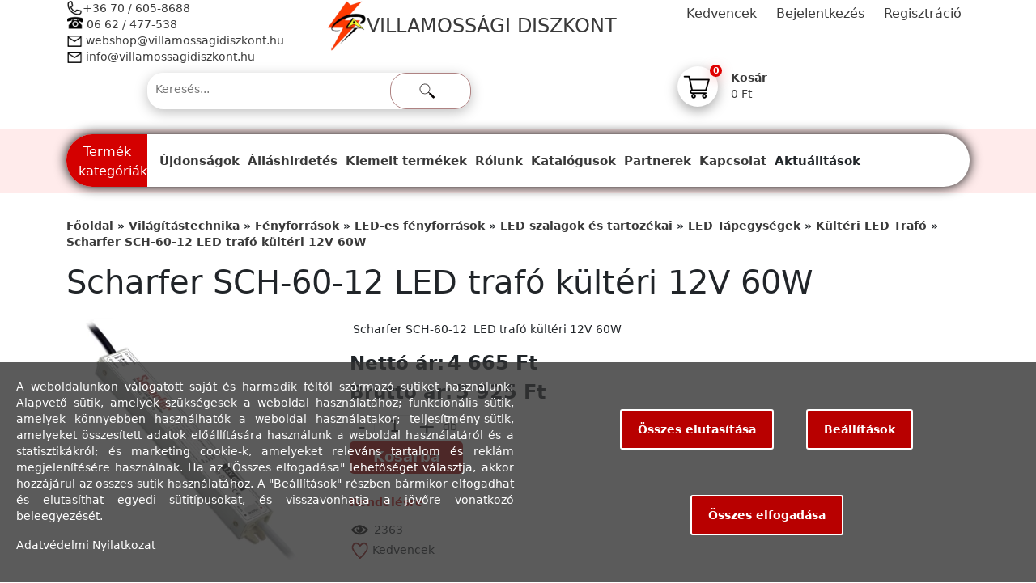

--- FILE ---
content_type: text/html; charset=UTF-8
request_url: https://villamossagidiszkont.hu/led-trafo-12v-60w-ip67-sch-60-12
body_size: 24753
content:
<!DOCTYPE html>
<html lang="hu">
  <head>
    <meta charset="UTF-8" />
    <meta name="viewport" content="width=device-width, initial-scale=1" />
      <meta name="title" content="Scharfer SCH-60-12  LED trafó kültéri 12V 60W" />
  <meta name="keywords" content="LED TÁPEGYSÉG SCHARFER 12V 60W IP67 SCH-60-12" />
  <meta name="description" content="LED TÁPEGYSÉG SCHARFER 12V 60W IP67 SCH-60-12" />
  <meta property="og:site_name" content="Villamossági Diszkont" />
  <meta property="og:type" content="website" />
  <meta property="og:url" content="https://villamossagidiszkont.hu/led-trafo-12v-60w-ip67-sch-60-12" />
  <meta property="og:description" content="LED TÁPEGYSÉG SCHARFER 12V 60W IP67 SCH-60-12" />
      <meta property="og:image" content="https://villamossagidiszkont.hu/uploads/products/styles/300x300/scharfer-sch-60-12-led-trafo-kulteri-12v-60w-67c1c1d9b32ee.webp" />
    <meta property="og:image:type" content="image/webp" />
        <meta property="og:image:width" content="300" />
    <meta property="og:image:height" content="300" />
    <meta property="og:image:alt" content="Scharfer SCH-60-12  LED trafó kültéri 12V 60W" />
        <meta property="og:price:amount" content="5924.9945" />
    <meta property="og:price:currency" content="HUF" />
        <link rel="canonical" href="https://villamossagidiszkont.hu/led-trafo-12v-60w-ip67-sch-60-12" />
      <title>Scharfer SCH-60-12  LED trafó kültéri 12V 60W - Villamossági Diszkont</title>
          <link rel="icon" href="https://villamossagidiszkont.hu/uploads/logos/favicon-663071f10327b.png" type="image/png" />
          
  <link rel="stylesheet" href="/build/lightbox.79d98044.css">
        <link rel="stylesheet" href="/build/133.8c0647a7.css"><link rel="stylesheet" href="/build/villamossagidiszkont.hu_app.2f3780fa.css">
    
          
      
      
        <!-- Google Tag Manager -->
     <script>
       (function(w,d,s,l,i){w[l]=w[l]||[];w[l].push({'gtm.start':new Date().getTime(),event:'gtm.js'});var f=d.getElementsByTagName(s)[0],j=d.createElement(s),dl=l!='dataLayer'?'&l='+l:'';j.async=true;j.src='https://www.googletagmanager.com/gtm.js?id='+i+dl;f.parentNode.insertBefore(j,f);})(window,document,'script','dataLayer','GTM-TQGKFMRR');
     </script>
     <!-- End Google Tag Manager -->
      <script src="/build/runtime.d7f4465a.js" defer></script><script src="/build/755.5a8586e9.js" defer></script><script src="/build/137.094bc4d9.js" defer></script><script src="/build/146.e4ad8d0e.js" defer></script><script src="/build/ez_plus.2614a9cd.js" defer></script>
  <script src="/build/349.0ded6eb5.js" defer></script><script src="/build/lightbox.405e29e3.js" defer></script>
        <script src="/build/464.f0015023.js" defer></script><script src="/build/998.942bf95d.js" defer></script><script src="/build/villamossagidiszkont.hu_app.22bec6e4.js" defer></script>
    
  </head>

  <body class="not-front user-not-logged-in page-product product-31155">
          
      
      
        <!-- Google Tag Manager (noscript) -->
     <noscript>
       <iframe src="https://www.googletagmanager.com/ns.html?id=GTM-TQGKFMRR"
               height="0"
               width="0"
               style="display:none;
               visibility:hidden">
       </iframe>
     </noscript>
     <!-- End Google Tag Manager (noscript) -->

    
    <div id="page">
      <header>
  <div class="top-wrapper mb-4">
    <div class="container">
      <div id="contact-logo-user-wrapper">
        <div id="contact-wrapper">
          <div>
            <a class="contact-phone contact-phone-mobile" 
               href="tel:+36 70 / 605-8688">+36 70 / 605-8688</a>
            <a class="contact-phone contact-phone-wired" 
               href="tel:+36 62 477-538">06 62 / 477-538</a>
          </div>

          <div>
            <a class="contact-email contact-email" 
               href="mailto:webshop@villamossagidiszkont.hu">webshop@villamossagidiszkont.hu</a>
            <a class="contact-email contact-email" 
               href="mailto:info@villamossagidiszkont.hu">info@villamossagidiszkont.hu</a>
          </div>
        </div>

        <div id="logo-wrapper">
          <a href="/" class="d-flex justify-content-center align-items-center">
                          <img class="logo" src="https://villamossagidiszkont.hu/uploads/logos/logo-663071f0f214d.png" alt="Logó"
                   width="50" height="64" />
                        <span class="site-name">Villamossági Diszkont</span>
          </a>
        </div>

        <div id="user-wrapper">
          <a class="user" href="/favorites">Kedvencek</a>
                      <a href="/login">Bejelentkezés</a>
            <a href="/register">Regisztráció</a>
                  </div>
      </div>

      <div id="store-search-cart-wrapper">
        <div id="store-wrapper">
          <div class="d-flex flex-column col-6 col-xl-12 text-start mb-2">
            <span class="title">Üzletünk</span>
            <h6>6724 Szeged, Rigó u 18.</h6>
          </div>
          <div class="d-flex flex-column col-6 col-xl-12 text-start">
            <span class="title">Üzletünk nyitvatartása</span>
            <h6>
              <span>H-P:</span> 07:30 - 16:30<br/>
              <span class="m-1">Sz:</span> 07:30 - 12:00
            </h6>
          </div>
        </div>
        <div id="product-search-form">
  <form name="form" method="post">
    <div id="product-search-wrapper">
      <input type="text" id="form_search_keywords" name="form[search_keywords]" 
             value="" required="required" autocomplete="off"
             placeholder="Keresés..." data-text="" />
      <div id="form_search_button"></div>
    </div>
    <div class="list-group"></div>
  </form>
</div>

        <div id="cart" class="empty closed">  
  
<div class="cart-header">
  <div class="d-flex">
              <div>
        <div class="icon"></div>
        <div class="cart-item-count">0</div>
      </div>
            <div class="d-flex justify-content-center flex-column ps-2">
        <p class="m-0"><b>Kosár</b></p>
        0 Ft
      </div>
      </div>
</div>
  <div class="cart-body">
    <div class="container products">
          </div>
    <div class="container summary">
            <div class="row total">
                <div class="label col">
          <b>Összesen</b>
        </div>
        <div class="price col">
          <b>0 Ft</b>
                  </div>
      </div>
      <div class="d-flex justify-content-between buttons">
        <a class="button modify-button" 
           href="/cart">Kosár</a>
        <a class="button checkout-button" 
           href="/checkout">Pénztár</a>
      </div>
    </div>
  </div>
</div>

<div id="cart-dialog-form">
  <div class="message"></div>
</div>

      </div>
    </div>
  </div>

  <div id="main-menu">
    <div class="container">
      <div class="section">
        <div id="product-category-button">Termék kategóriák</div>
        <div class="menu-wrapper menu-wrapper-1" data-id="1">
    <ul class="menu menu-1">
                  <li>
                                <a class="menu-link menu-link-28" 
               href="https://villamossagidiszkont.hu/newnesses"
               data-id="28"
               target="_blank">
              Újdonságok
            </a>
                  </li>
                        <li>
                                <a class="menu-link menu-link-30" 
               href="/allashirdetes"
               data-id="30"
               >
              Álláshirdetés
            </a>
                  </li>
                        <li>
                                <a class="menu-link menu-link-29" 
               href="https://villamossagidiszkont.hu/highlighted"
               data-id="29"
               target="_blank">
              Kiemelt termékek
            </a>
                  </li>
                        <li>
                                <a class="menu-link menu-link-1" 
               href="/udvozoljuk-oldalunkon"
               data-id="1"
               >
              Rólunk
            </a>
                  </li>
                        <li>
                                <a class="menu-link menu-link-2" 
               href="/katalogusok"
               data-id="2"
               >
              Katalógusok
            </a>
                  </li>
                        <li>
                                <a class="menu-link menu-link-3" 
               href="/partnerek"
               data-id="3"
               >
              Partnerek
            </a>
                  </li>
                                  <li>
                                <a class="menu-link menu-link-5" 
               href="/kapcsolat"
               data-id="5"
               >
              Kapcsolat
            </a>
                  </li>
                        <li>
                                <div class="menu-link menu-link-26" 
                 data-id="26" data-href="/aktualitasok">
              Aktuálitások
              <ul class="child-menu child-menu-2">
                                                                                        <li>
                      <a class="child-menu-link child-menu-link-7" 
                         href="/villanyszereles-hoszigetelesben"
                         >
                        Villanyszerelés hőszigetelésben
                      </a>
                    </li>
                                                                        <li>
                      <a class="child-menu-link child-menu-link-8" 
                         href="/valena-szerelvenyek"
                         >
                        Valena szerelvények
                      </a>
                    </li>
                                                                        <li>
                      <a class="child-menu-link child-menu-link-9" 
                         href="/cariva-szerelvenyek"
                         >
                        Cariva szerelvények
                      </a>
                    </li>
                                                                        <li>
                      <a class="child-menu-link child-menu-link-10" 
                         href="/oteo-szerelvenyek"
                         >
                        Oteo szerelvények
                      </a>
                    </li>
                                                                        <li>
                      <a class="child-menu-link child-menu-link-11" 
                         href="/schneider-unica-szerelvenyek"
                         >
                        Schneider Unica szerelvények
                      </a>
                    </li>
                                                                        <li>
                      <a class="child-menu-link child-menu-link-12" 
                         href="/duplafalu-szilikonos-gegecsovek"
                         >
                        Duplafalú szilikonos gégecsövek
                      </a>
                    </li>
                                                                        <li>
                      <a class="child-menu-link child-menu-link-13" 
                         href="/led-ekrol-altalanosan"
                         >
                        LED-ekről általánosan
                      </a>
                    </li>
                                                                        <li>
                      <a class="child-menu-link child-menu-link-14" 
                         href="/a-tulfeszultseg-vedelemrol"
                         >
                        A túlfeszültség védelemről
                      </a>
                    </li>
                                                                        <li>
                      <a class="child-menu-link child-menu-link-15" 
                         href="/a-szen-monoxid-erzekelokrol"
                         >
                        A szén-monoxid érzékelőkről
                      </a>
                    </li>
                                                </ul>
            </div>
                  </li>
            </ul>
</div>

      </div>
      <div id="mobile-menu">
        <a id="mobile-cart-button" href="/cart">
          <span class="cart-item-count"></span>
        </a>
        <span id="mobile-menu-button"></span>
      </div>
      <div class="block block-category category-sidebar">
  <div id="mobile-category-exit-button">
    <i class="fa-solid fa-x"></i>
  </div>
  <h2 class="block-title">Kategóriák</h2>
  <ul class="block-content">
          <li class="topcategory topcategory-1048">
                  <div class="brand-new">Új</div>
         
        <a class="name name-1048 " 
           href="/autotoltok-es-tartozekaik">
          Autótöltők és tartozékaik
        </a>

                      </li>
          <li class="topcategory topcategory-1003">
                  <div class="brand-new">Új</div>
         
        <a class="name name-1003 " 
           href="/gyengearam">
          Gyengeáram
        </a>

                          <div class="arrow arrow-down arrow-1003"></div>
          <ul class="subcategory subcategory-1003 level-1">
                          <li>
                                <a class="name name-1004 " 
                   href="/gyengearam/riasztorendszer">
                  Riasztórendszer
                </a>

                                                  <div class="arrow arrow-down arrow-1004"></div>
                  <ul class="subcategory subcategory-1004 level-2">
                                          <li>
                         
                        <a class="name name-1005 " 
                           href="/gyengearam/riasztorendszer/vezetek-nelkuli">
                          Vezeték nélküli
                        </a>
                      </li>
                                      </ul>
                              </li>
                          <li>
                                <a class="name name-1008 " 
                   href="/gyengearam/hang-es-fenyjelzok">
                  Hang- és fényjelzők
                </a>

                                              </li>
                          <li>
                                <a class="name name-1016 " 
                   href="/gyengearam/kaputechnika">
                  Kaputechnika
                </a>

                                                  <div class="arrow arrow-down arrow-1016"></div>
                  <ul class="subcategory subcategory-1016 level-2">
                                          <li>
                         
                        <a class="name name-1017 " 
                           href="/gyengearam/kaputechnika/tolokapu-szett">
                          Tolókapu szett
                        </a>
                      </li>
                                          <li>
                         
                        <a class="name name-1018 " 
                           href="/gyengearam/kaputechnika/szarnyaskapu-szett">
                          Szárnyaskapu szett
                        </a>
                      </li>
                                          <li>
                         
                        <a class="name name-1020 " 
                           href="/gyengearam/kaputechnika/garazskapu-szett">
                          Garázskapu szett
                        </a>
                      </li>
                                          <li>
                         
                        <a class="name name-1019 " 
                           href="/gyengearam/kaputechnika/kiegeszitok">
                          Kiegészítők
                        </a>
                      </li>
                                      </ul>
                              </li>
                          <li>
                                <a class="name name-1021 " 
                   href="/gyengearam/videorendszer">
                  Videorendszer
                </a>

                                                  <div class="arrow arrow-down arrow-1021"></div>
                  <ul class="subcategory subcategory-1021 level-2">
                                          <li>
                         
                        <a class="name name-1024 " 
                           href="/gyengearam/videorendszer/ip-rendszer">
                          IP rendszer
                        </a>
                      </li>
                                          <li>
                         
                        <a class="name name-1022 " 
                           href="/gyengearam/videorendszer/analog-rendszer">
                          Analóg rendszer
                        </a>
                      </li>
                                      </ul>
                              </li>
                      </ul>
              </li>
          <li class="topcategory topcategory-813">
         
        <a class="name name-813  highlighted" 
           href="/utolso-darabos-termekek">
          Utolsó darabos termékek
        </a>

                      </li>
          <li class="topcategory topcategory-13">
         
        <a class="name name-13 " 
           href="/egyeb-lakossagi-termekek">
          Egyéb lakossági termékek
        </a>

                          <div class="arrow arrow-down arrow-13"></div>
          <ul class="subcategory subcategory-13 level-1">
                          <li>
                                <a class="name name-221 " 
                   href="/egyeb-lakossagi-termekek/belepesjelzo">
                  Belépésjelző
                </a>

                                              </li>
                          <li>
                                <a class="name name-772 " 
                   href="/egyeb-lakossagi-termekek/billeno-keszulekkapcsolo">
                  Billenő készülékkapcsoló
                </a>

                                              </li>
                          <li>
                                <a class="name name-215 " 
                   href="/egyeb-lakossagi-termekek/csengok">
                  Csengők
                </a>

                                                  <div class="arrow arrow-down arrow-215"></div>
                  <ul class="subcategory subcategory-215 level-2">
                                          <li>
                         
                        <a class="name name-874 " 
                           href="/egyeb-lakossagi-termekek/csengok/jelzokurtok">
                          Jelzőkürtök
                        </a>
                      </li>
                                          <li>
                         
                        <a class="name name-216 " 
                           href="/egyeb-lakossagi-termekek/csengok/8v-os-csengok">
                          8V - os csengők
                        </a>
                      </li>
                                          <li>
                         
                        <a class="name name-217 " 
                           href="/egyeb-lakossagi-termekek/csengok/230v-os-csengok">
                          230V - os csengők
                        </a>
                      </li>
                                          <li>
                         
                        <a class="name name-218 " 
                           href="/egyeb-lakossagi-termekek/csengok/vezetek-nelkuli-csengok">
                          Vezeték nélküli csengők
                        </a>
                      </li>
                                      </ul>
                              </li>
                          <li>
                                <a class="name name-812 " 
                   href="/egyeb-lakossagi-termekek/dugaljba-dughato-fogyasztasmerok">
                  Dugaljba dugható fogyasztásmérők
                </a>

                                              </li>
                          <li>
                                <a class="name name-519 " 
                   href="/egyeb-lakossagi-termekek/dugvillak-es-dugaljak">
                  Dugvillák és dugaljak
                </a>

                                                  <div class="arrow arrow-down arrow-519"></div>
                  <ul class="subcategory subcategory-519 level-2">
                                          <li>
                         
                        <a class="name name-521 " 
                           href="/egyeb-lakossagi-termekek/dugvillak-es-dugaljak/dugaljak">
                          Dugaljak
                        </a>
                      </li>
                                          <li>
                         
                        <a class="name name-520 " 
                           href="/egyeb-lakossagi-termekek/dugvillak-es-dugaljak/dugvillak">
                          Dugvillák
                        </a>
                      </li>
                                      </ul>
                              </li>
                          <li>
                                <a class="name name-200 " 
                   href="/egyeb-lakossagi-termekek/elemek-akkumulatorok-es-toltok">
                  Elemek, akkumulátorok és töltők
                </a>

                                                  <div class="arrow arrow-down arrow-200"></div>
                  <ul class="subcategory subcategory-200 level-2">
                                          <li>
                         
                        <a class="name name-213 " 
                           href="/egyeb-lakossagi-termekek/elemek-akkumulatorok-es-toltok/akkumulator-toltok">
                          Akkumulátor töltők
                        </a>
                      </li>
                                          <li>
                         
                        <a class="name name-212 " 
                           href="/egyeb-lakossagi-termekek/elemek-akkumulatorok-es-toltok/akkumulatorok">
                          Akkumulátorok
                        </a>
                      </li>
                                          <li>
                         
                        <a class="name name-211 " 
                           href="/egyeb-lakossagi-termekek/elemek-akkumulatorok-es-toltok/elemek">
                          Elemek
                        </a>
                      </li>
                                      </ul>
                              </li>
                          <li>
                                <a class="name name-649 " 
                   href="/egyeb-lakossagi-termekek/fenyeroszabalyozok">
                  Fényerőszabályozók
                </a>

                                              </li>
                          <li>
                                <a class="name name-847 " 
                   href="/egyeb-lakossagi-termekek/halozati-adapter">
                  Hálózati adapter
                </a>

                                              </li>
                          <li>
                                <a class="name name-849 " 
                   href="/egyeb-lakossagi-termekek/halozati-kabelek-usb-hdmi-patch-kabelek">
                  Hálózati kábelek (USB, HDMI, Patch kábelek)
                </a>

                                                  <div class="arrow arrow-down arrow-849"></div>
                  <ul class="subcategory subcategory-849 level-2">
                                          <li>
                         
                        <a class="name name-900 " 
                           href="/egyeb-lakossagi-termekek/halozati-kabelek-usb-hdmi-patch-kabelek/hdmi-kabelek">
                          HDMI kábelek
                        </a>
                      </li>
                                          <li>
                         
                        <a class="name name-899 " 
                           href="/egyeb-lakossagi-termekek/halozati-kabelek-usb-hdmi-patch-kabelek/adatkabelek">
                          Adatkábelek
                        </a>
                      </li>
                                          <li>
                         
                        <a class="name name-1062 " 
                           href="/egyeb-lakossagi-termekek/halozati-kabelek-usb-hdmi-patch-kabelek/usb-kabelek">
                          USB kábelek
                        </a>
                      </li>
                                      </ul>
                              </li>
                          <li>
                                <a class="name name-354 " 
                   href="/egyeb-lakossagi-termekek/hiradastechnikai-termekek">
                  Híradástechnikai termékek
                </a>

                                                  <div class="arrow arrow-down arrow-354"></div>
                  <ul class="subcategory subcategory-354 level-2">
                                          <li>
                         
                        <a class="name name-560 " 
                           href="/egyeb-lakossagi-termekek/hiradastechnikai-termekek/utp-csatlakozok">
                          Utp csatlakozók
                        </a>
                      </li>
                                          <li>
                         
                        <a class="name name-355 " 
                           href="/egyeb-lakossagi-termekek/hiradastechnikai-termekek/koax-csatlakozok">
                          Koax csatlakozók
                        </a>
                      </li>
                                          <li>
                         
                        <a class="name name-356 " 
                           href="/egyeb-lakossagi-termekek/hiradastechnikai-termekek/telefon-csatlakozok">
                          Telefon csatlakozók
                        </a>
                      </li>
                                      </ul>
                              </li>
                          <li>
                                <a class="name name-730 " 
                   href="/egyeb-lakossagi-termekek/homerok">
                  Hőmérők
                </a>

                                              </li>
                          <li>
                                <a class="name name-625 " 
                   href="/egyeb-lakossagi-termekek/hordozhato-firelek">
                  Hordozható firelék
                </a>

                                              </li>
                          <li>
                                <a class="name name-635 " 
                   href="/egyeb-lakossagi-termekek/hordozhato-tulfeszultseglevezeto">
                  Hordozható túlfeszültséglevezető
                </a>

                                              </li>
                          <li>
                                <a class="name name-220 " 
                   href="/egyeb-lakossagi-termekek/idokapcsolok">
                  Időkapcsolók
                </a>

                                              </li>
                          <li>
                                <a class="name name-704 " 
                   href="/egyeb-lakossagi-termekek/iranyfeny">
                  Irányfény
                </a>

                                              </li>
                          <li>
                                <a class="name name-222 " 
                   href="/egyeb-lakossagi-termekek/kaputelefonok">
                  Kaputelefonok
                </a>

                                              </li>
                          <li>
                                <a class="name name-453 " 
                   href="/egyeb-lakossagi-termekek/kondenzatorok">
                  Kondenzátorok
                </a>

                                                  <div class="arrow arrow-down arrow-453"></div>
                  <ul class="subcategory subcategory-453 level-2">
                                          <li>
                         
                        <a class="name name-616 " 
                           href="/egyeb-lakossagi-termekek/kondenzatorok/indito-kondenzatorok">
                          Inditó kondenzátorok
                        </a>
                      </li>
                                          <li>
                         
                        <a class="name name-617 " 
                           href="/egyeb-lakossagi-termekek/kondenzatorok/uzemi-kondenzator">
                          Üzemi kondenzátor
                        </a>
                      </li>
                                      </ul>
                              </li>
                          <li>
                                <a class="name name-1034 " 
                   href="/egyeb-lakossagi-termekek/kinetikus-kapcsolok">
                  Kinetikus kapcsolók
                </a>

                                              </li>
                          <li>
                                <a class="name name-854 " 
                   href="/egyeb-lakossagi-termekek/labkapcsolok">
                  Lábkapcsolók
                </a>

                                              </li>
                          <li>
                                <a class="name name-224 " 
                   href="/egyeb-lakossagi-termekek/mozgaserzekelok">
                  Mozgásérzékelők
                </a>

                                              </li>
                          <li>
                                <a class="name name-647 " 
                   href="/egyeb-lakossagi-termekek/nyomaskapcsolok-es-tartozekai">
                  Nyomáskapcsolók és tartozékai
                </a>

                                              </li>
                          <li>
                                <a class="name name-827 " 
                   href="/egyeb-lakossagi-termekek/olom-akkumlatorok">
                  Ólom akkumlátorok
                </a>

                                              </li>
                          <li>
                                <a class="name name-555 " 
                   href="/egyeb-lakossagi-termekek/rovarcsapdak">
                  Rovarcsapdák
                </a>

                                              </li>
                          <li>
                                <a class="name name-693 " 
                   href="/egyeb-lakossagi-termekek/szen-monoxid-erzekelok">
                  Szén-monoxid érzékelők
                </a>

                                              </li>
                          <li>
                                <a class="name name-968 " 
                   href="/egyeb-lakossagi-termekek/tapellatas-csatlakozok">
                  Tápellátás csatlakozók
                </a>

                                              </li>
                          <li>
                                <a class="name name-219 " 
                   href="/egyeb-lakossagi-termekek/taviranyitos-dugaljak">
                  Távirányítós dugaljak
                </a>

                                              </li>
                          <li>
                                <a class="name name-223 " 
                   href="/egyeb-lakossagi-termekek/termosztatok">
                  Termosztátok
                </a>

                                              </li>
                          <li>
                                <a class="name name-802 " 
                   href="/egyeb-lakossagi-termekek/usb-toltoadapterek">
                  USB töltöadapterek
                </a>

                                              </li>
                          <li>
                                <a class="name name-646 " 
                   href="/egyeb-lakossagi-termekek/uszokapcsolok-es-tartozekai">
                  Úszókapcsolók és tartozékai
                </a>

                                              </li>
                          <li>
                                <a class="name name-831 " 
                   href="/egyeb-lakossagi-termekek/utazo-adapterek">
                  Utazó adapterek
                </a>

                                              </li>
                          <li>
                                <a class="name name-770 " 
                   href="/egyeb-lakossagi-termekek/uvegbiztositek">
                  Üvegbiztosíték
                </a>

                                              </li>
                          <li>
                                <a class="name name-205 " 
                   href="/egyeb-lakossagi-termekek/zseb-es-fejlampak">
                  Zseb- és fejlámpák
                </a>

                                                  <div class="arrow arrow-down arrow-205"></div>
                  <ul class="subcategory subcategory-205 level-2">
                                          <li>
                         
                        <a class="name name-207 " 
                           href="/egyeb-lakossagi-termekek/zseb-es-fejlampak/led-es-fejlampak">
                          LED-es fejlámpák
                        </a>
                      </li>
                                          <li>
                         
                        <a class="name name-884 " 
                           href="/egyeb-lakossagi-termekek/zseb-es-fejlampak/szerelolampak">
                          Szerelőlámpák
                        </a>
                      </li>
                                          <li>
                         
                        <a class="name name-206 " 
                           href="/egyeb-lakossagi-termekek/zseb-es-fejlampak/zseblampak">
                          Zseblámpák
                        </a>
                      </li>
                                      </ul>
                              </li>
                          <li>
                                <a class="name name-214 " 
                   href="/egyeb-lakossagi-termekek/zsinorkapcsolok">
                  Zsinórkapcsolók
                </a>

                                              </li>
                      </ul>
              </li>
          <li class="topcategory topcategory-17">
         
        <a class="name name-17 " 
           href="/energiaelosztas-keszulekei">
          Energiaelosztás készülékei
        </a>

                          <div class="arrow arrow-down arrow-17"></div>
          <ul class="subcategory subcategory-17 level-1">
                          <li>
                                <a class="name name-384 " 
                   href="/energiaelosztas-keszulekei/fem-elosztoszekrenyek">
                  Fém elosztószekrények
                </a>

                                                  <div class="arrow arrow-down arrow-384"></div>
                  <ul class="subcategory subcategory-384 level-2">
                                          <li>
                         
                        <a class="name name-537 " 
                           href="/energiaelosztas-keszulekei/fem-elosztoszekrenyek/dkc-femszekrenyek">
                          DKC     fémszekrények
                        </a>
                      </li>
                                          <li>
                         
                        <a class="name name-468 " 
                           href="/energiaelosztas-keszulekei/fem-elosztoszekrenyek/mentavill-femszekrenyek">
                          Mentavill fémszekrények
                        </a>
                      </li>
                                          <li>
                         
                        <a class="name name-467 " 
                           href="/energiaelosztas-keszulekei/fem-elosztoszekrenyek/tracon-femszekrenyek">
                          Tracon fémszekrények
                        </a>
                      </li>
                                      </ul>
                              </li>
                          <li>
                                <a class="name name-229 " 
                   href="/energiaelosztas-keszulekei/ipari-csatlakozok">
                  Ipari csatlakozók
                </a>

                                                  <div class="arrow arrow-down arrow-229"></div>
                  <ul class="subcategory subcategory-229 level-2">
                                          <li>
                         
                        <a class="name name-230 " 
                           href="/energiaelosztas-keszulekei/ipari-csatlakozok/feluletre-szerelheto-ipari-dugalj">
                          Felületre szerelhető ipari dugalj
                        </a>
                      </li>
                                          <li>
                         
                        <a class="name name-231 " 
                           href="/energiaelosztas-keszulekei/ipari-csatlakozok/ipari-lengo-dugvilla">
                          Ipari lengő dugvilla
                        </a>
                      </li>
                                          <li>
                         
                        <a class="name name-232 " 
                           href="/energiaelosztas-keszulekei/ipari-csatlakozok/feluletre-szerelheto-ipari-dugvilla">
                          Felületre szerelhető ipari dugvilla
                        </a>
                      </li>
                                          <li>
                         
                        <a class="name name-233 " 
                           href="/energiaelosztas-keszulekei/ipari-csatlakozok/kombi-dugaljak">
                          Kombi dugaljak
                        </a>
                      </li>
                                          <li>
                         
                        <a class="name name-234 " 
                           href="/energiaelosztas-keszulekei/ipari-csatlakozok/ipari-lengo-dugaljak">
                          Ipari lengő dugaljak
                        </a>
                      </li>
                                          <li>
                         
                        <a class="name name-235 " 
                           href="/energiaelosztas-keszulekei/ipari-csatlakozok/beepitheto-ipari-dugalj">
                          Beépíthető ipari dugalj
                        </a>
                      </li>
                                          <li>
                         
                        <a class="name name-1037 " 
                           href="/energiaelosztas-keszulekei/ipari-csatlakozok/ipari-elagazok-atalakitok">
                          Ipari elágazók, átalakítók
                        </a>
                      </li>
                                      </ul>
                              </li>
                          <li>
                                <a class="name name-373 " 
                   href="/energiaelosztas-keszulekei/ipari-kezikapcsolok">
                  Ipari kézikapcsolók
                </a>

                                                  <div class="arrow arrow-down arrow-373"></div>
                  <ul class="subcategory subcategory-373 level-2">
                                          <li>
                         
                        <a class="name name-128 " 
                           href="/energiaelosztas-keszulekei/ipari-kezikapcsolok/elolapra-szerelheto-kezikapcsolok">
                          Előlapra szerelhető kézikapcsolók
                        </a>
                      </li>
                                          <li>
                         
                        <a class="name name-129 " 
                           href="/energiaelosztas-keszulekei/ipari-kezikapcsolok/tokozott-kezikapcsolok">
                          Tokozott kézikapcsolók
                        </a>
                      </li>
                                      </ul>
                              </li>
                          <li>
                                <a class="name name-374 " 
                   href="/energiaelosztas-keszulekei/keses-biztositok-es-tartozekaik">
                  Késes biztosítók és tartozékaik
                </a>

                                                  <div class="arrow arrow-down arrow-374"></div>
                  <ul class="subcategory subcategory-374 level-2">
                                          <li>
                         
                        <a class="name name-853 " 
                           href="/energiaelosztas-keszulekei/keses-biztositok-es-tartozekaik/keses-biztosito-kiszedok">
                          Késes biztosító kiszedők
                        </a>
                      </li>
                                          <li>
                         
                        <a class="name name-375 " 
                           href="/energiaelosztas-keszulekei/keses-biztositok-es-tartozekaik/keses-biztositok">
                          Késes biztosítók
                        </a>
                      </li>
                                          <li>
                         
                        <a class="name name-382 " 
                           href="/energiaelosztas-keszulekei/keses-biztositok-es-tartozekaik/biztosito-ajzatok">
                          Biztosító ajzatok
                        </a>
                      </li>
                                          <li>
                         
                        <a class="name name-383 " 
                           href="/energiaelosztas-keszulekei/keses-biztositok-es-tartozekaik/terheles-szakaszolok">
                          Terhelés szakaszolók
                        </a>
                      </li>
                                      </ul>
                              </li>
                          <li>
                                <a class="name name-388 " 
                   href="/energiaelosztas-keszulekei/muanyag-elosztoszekrenyek">
                  Műanyag elosztószekrények
                </a>

                                                  <div class="arrow arrow-down arrow-388"></div>
                  <ul class="subcategory subcategory-388 level-2">
                                          <li>
                         
                        <a class="name name-389 " 
                           href="/energiaelosztas-keszulekei/muanyag-elosztoszekrenyek/mentavill-muanyag-szekrenyek">
                          Mentavill műanyag szekrények
                        </a>
                      </li>
                                          <li>
                         
                        <a class="name name-976 " 
                           href="/energiaelosztas-keszulekei/muanyag-elosztoszekrenyek/tracon-muanyag-elosztoszekrenyek">
                          Tracon műanyag elosztószekrények
                        </a>
                      </li>
                                      </ul>
                              </li>
                          <li>
                                <a class="name name-392 " 
                   href="/energiaelosztas-keszulekei/olvado-biztositok-es-szakaszolok">
                  Olvadó biztosítók és szakaszolók
                </a>

                                                  <div class="arrow arrow-down arrow-392"></div>
                  <ul class="subcategory subcategory-392 level-2">
                                          <li>
                         
                        <a class="name name-393 " 
                           href="/energiaelosztas-keszulekei/olvado-biztositok-es-szakaszolok/szakaszolo-aljzatok">
                          Szakaszoló aljzatok
                        </a>
                      </li>
                                          <li>
                         
                        <a class="name name-394 " 
                           href="/energiaelosztas-keszulekei/olvado-biztositok-es-szakaszolok/hengeres-olvado-biztositok">
                          Hengeres olvadó biztosítók
                        </a>
                      </li>
                                      </ul>
                              </li>
                      </ul>
              </li>
          <li class="topcategory topcategory-403">
         
        <a class="name name-403  highlighted" 
           href="/gewiss-szerelvenyezheto-dobozok">
          Gewiss szerelvényezhető dobozok
        </a>

                          <div class="arrow arrow-down arrow-403"></div>
          <ul class="subcategory subcategory-403 level-1">
                          <li>
                                <a class="name name-404 " 
                   href="/gewiss-szerelvenyezheto-dobozok/szerelvenyezheto-dobozok">
                  Szerelvényezhető dobozok
                </a>

                                              </li>
                          <li>
                                <a class="name name-405 " 
                   href="/gewiss-szerelvenyezheto-dobozok/tartozekok">
                  Tartozékok
                </a>

                                              </li>
                      </ul>
              </li>
          <li class="topcategory topcategory-880">
         
        <a class="name name-880 " 
           href="/futo-berendezesek">
          Fűtő berendezések
        </a>

                          <div class="arrow arrow-down arrow-880"></div>
          <ul class="subcategory subcategory-880 level-1">
                          <li>
                                <a class="name name-993 " 
                   href="/futo-berendezesek/olajradiator">
                  Olajradiátor
                </a>

                                              </li>
                          <li>
                                <a class="name name-994 " 
                   href="/futo-berendezesek/hosugarzok-es-tartozekaik">
                  Hősugárzók és tartozékaik
                </a>

                                              </li>
                          <li>
                                <a class="name name-995 " 
                   href="/futo-berendezesek/keramia-futotest">
                  Kerámia fűtőtest
                </a>

                                              </li>
                          <li>
                                <a class="name name-996 " 
                   href="/futo-berendezesek/konvektor-futotest-elektromos-futotest-fagyor">
                  Konvektor fűtőtest, elektromos fűtőtest, fagyőr
                </a>

                                              </li>
                          <li>
                                <a class="name name-997 " 
                   href="/futo-berendezesek/fali-futotest">
                  Fali fűtőtest
                </a>

                                              </li>
                      </ul>
              </li>
          <li class="topcategory topcategory-556">
         
        <a class="name name-556 " 
           href="/futokabelek">
          Fűtőkábelek
        </a>

                          <div class="arrow arrow-down arrow-556"></div>
          <ul class="subcategory subcategory-556 level-1">
                          <li>
                                <a class="name name-557 " 
                   href="/futokabelek/futokabelek">
                  Fűtőkábelek
                </a>

                                              </li>
                          <li>
                                <a class="name name-558 " 
                   href="/futokabelek/futoszonyegek">
                  Fűtőszőnyegek
                </a>

                                              </li>
                          <li>
                                <a class="name name-765 " 
                   href="/futokabelek/onszabalyozos-futokabel">
                  Önszabályozós fűtőkábel
                </a>

                                              </li>
                          <li>
                                <a class="name name-559 " 
                   href="/futokabelek/termosztatok-tartozekok">
                  Termosztátok, tartozékok
                </a>

                                              </li>
                      </ul>
              </li>
          <li class="topcategory topcategory-310">
         
        <a class="name name-310  highlighted" 
           href="/csovek-csatornak">
          Csövek, csatornák
        </a>

                          <div class="arrow arrow-down arrow-310"></div>
          <ul class="subcategory subcategory-310 level-1">
                          <li>
                                <a class="name name-302 " 
                   href="/csovek-csatornak/csatornak">
                  Csatornák
                </a>

                                                  <div class="arrow arrow-down arrow-302"></div>
                  <ul class="subcategory subcategory-302 level-2">
                                          <li>
                         
                        <a class="name name-1035 " 
                           href="/csovek-csatornak/csatornak/fekete-csatornak">
                          Fekete csatornák
                        </a>
                      </li>
                                          <li>
                         
                        <a class="name name-873 " 
                           href="/csovek-csatornak/csatornak/barna-csatornak">
                          Barna  csatornák
                        </a>
                      </li>
                                          <li>
                         
                        <a class="name name-322 " 
                           href="/csovek-csatornak/csatornak/iboco-csatorna-tartozekai">
                          IBOCO csatorna tartozékai
                        </a>
                      </li>
                                          <li>
                         
                        <a class="name name-303 " 
                           href="/csovek-csatornak/csatornak/iboco-csatornak">
                          Iboco csatornák
                        </a>
                      </li>
                                          <li>
                         
                        <a class="name name-464 " 
                           href="/csovek-csatornak/csatornak/kopos-csatornak">
                          Kopos csatornák
                        </a>
                      </li>
                                          <li>
                         
                        <a class="name name-465 " 
                           href="/csovek-csatornak/csatornak/legrand-csatornak">
                          Legrand csatornák
                        </a>
                      </li>
                                          <li>
                         
                        <a class="name name-304 " 
                           href="/csovek-csatornak/csatornak/ontapados-csatornak">
                          Öntapadós csatornák
                        </a>
                      </li>
                                          <li>
                         
                        <a class="name name-306 " 
                           href="/csovek-csatornak/csatornak/perforalt-csatornak">
                          Perforált csatornák
                        </a>
                      </li>
                                          <li>
                         
                        <a class="name name-466 " 
                           href="/csovek-csatornak/csatornak/schneider-csatornak">
                          Schneider csatornák
                        </a>
                      </li>
                                          <li>
                         
                        <a class="name name-305 " 
                           href="/csovek-csatornak/csatornak/taposo-csatornak">
                          Taposó csatornák
                        </a>
                      </li>
                                      </ul>
                              </li>
                          <li>
                                <a class="name name-504 " 
                   href="/csovek-csatornak/femcsatornak-es-tartozekaik">
                  Fémcsatornák és tartozékaik
                </a>

                                                  <div class="arrow arrow-down arrow-504"></div>
                  <ul class="subcategory subcategory-504 level-2">
                                          <li>
                         
                        <a class="name name-505 " 
                           href="/csovek-csatornak/femcsatornak-es-tartozekaik/femcsatornak">
                          Fémcsatornák
                        </a>
                      </li>
                                          <li>
                         
                        <a class="name name-506 " 
                           href="/csovek-csatornak/femcsatornak-es-tartozekaik/tartozekok">
                          Tartozékok
                        </a>
                      </li>
                                      </ul>
                              </li>
                          <li>
                                <a class="name name-551 " 
                   href="/csovek-csatornak/fogyasztasmero-szekrenyek">
                  Fogyasztásmérő szekrények
                </a>

                                              </li>
                          <li>
                                <a class="name name-311 " 
                   href="/csovek-csatornak/szerelvenyezheto-csatornak-es-tartozekok">
                  Szerelvényezhető csatornák és tartozékok
                </a>

                                                  <div class="arrow arrow-down arrow-311"></div>
                  <ul class="subcategory subcategory-311 level-2">
                                          <li>
                         
                        <a class="name name-314 " 
                           href="/csovek-csatornak/szerelvenyezheto-csatornak-es-tartozekok/105x50-es-105x65-csatorna-tartozekok">
                          105x50 és 105x65 csatorna tartozékok
                        </a>
                      </li>
                                          <li>
                         
                        <a class="name name-315 " 
                           href="/csovek-csatornak/szerelvenyezheto-csatornak-es-tartozekok/150x50-csatorna-tartozekok">
                          150x50 csatorna tartozékok
                        </a>
                      </li>
                                          <li>
                         
                        <a class="name name-316 " 
                           href="/csovek-csatornak/szerelvenyezheto-csatornak-es-tartozekok/150x65-csatorna-tartozekok">
                          150x65 csatorna tartozékok
                        </a>
                      </li>
                                          <li>
                         
                        <a class="name name-313 " 
                           href="/csovek-csatornak/szerelvenyezheto-csatornak-es-tartozekok/80x50-csatorna-tartozekai">
                          80x50 csatorna tartozékai
                        </a>
                      </li>
                                          <li>
                         
                        <a class="name name-312 " 
                           href="/csovek-csatornak/szerelvenyezheto-csatornak-es-tartozekok/dlp-csatornak">
                          DLP csatornák
                        </a>
                      </li>
                                          <li>
                         
                        <a class="name name-948 " 
                           href="/csovek-csatornak/szerelvenyezheto-csatornak-es-tartozekok/dlp-s-csatorna-tartozekok">
                          DLP-S csatorna tartozékok
                        </a>
                      </li>
                                          <li>
                         
                        <a class="name name-947 " 
                           href="/csovek-csatornak/szerelvenyezheto-csatornak-es-tartozekok/dlp-s-csatornak">
                          DLP-S csatornák
                        </a>
                      </li>
                                          <li>
                         
                        <a class="name name-317 " 
                           href="/csovek-csatornak/szerelvenyezheto-csatornak-es-tartozekok/mosaic-szerelvenyek">
                          Mosaic szerelvények
                        </a>
                      </li>
                                      </ul>
                              </li>
                          <li>
                                <a class="name name-289 " 
                   href="/csovek-csatornak/vedocsovek-es-tartozekaik">
                  Védőcsövek és tartozékaik
                </a>

                                                  <div class="arrow arrow-down arrow-289"></div>
                  <ul class="subcategory subcategory-289 level-2">
                                          <li>
                         
                        <a class="name name-290 " 
                           href="/csovek-csatornak/vedocsovek-es-tartozekaik/mu-ii-csovek">
                          MŰ II. csövek
                        </a>
                      </li>
                                          <li>
                         
                        <a class="name name-291 " 
                           href="/csovek-csatornak/vedocsovek-es-tartozekaik/mu-iii-csovek">
                          MŰ III. csövek
                        </a>
                      </li>
                                          <li>
                         
                        <a class="name name-292 " 
                           href="/csovek-csatornak/vedocsovek-es-tartozekaik/mu-ii-cso-konyokok">
                          MŰ II. cső könyökök
                        </a>
                      </li>
                                          <li>
                         
                        <a class="name name-293 " 
                           href="/csovek-csatornak/vedocsovek-es-tartozekaik/mu-ii-cso-toldok">
                          MŰ II. cső toldók
                        </a>
                      </li>
                                          <li>
                         
                        <a class="name name-294 " 
                           href="/csovek-csatornak/vedocsovek-es-tartozekaik/mu-ii-csobilincsek">
                          MŰ II. csőbilincsek
                        </a>
                      </li>
                                          <li>
                         
                        <a class="name name-295 " 
                           href="/csovek-csatornak/vedocsovek-es-tartozekaik/mu-ii-cso-tomszelencek">
                          MŰ II. cső tömszelencék
                        </a>
                      </li>
                                          <li>
                         
                        <a class="name name-296 " 
                           href="/csovek-csatornak/vedocsovek-es-tartozekaik/symalen-csovek">
                          Symalen csövek
                        </a>
                      </li>
                                          <li>
                         
                        <a class="name name-297 " 
                           href="/csovek-csatornak/vedocsovek-es-tartozekaik/lepesallo-gegecsovek">
                          Lépésálló gégecsövek
                        </a>
                      </li>
                                          <li>
                         
                        <a class="name name-298 " 
                           href="/csovek-csatornak/vedocsovek-es-tartozekaik/hagyomanyos-gegecsovek">
                          Hagyományos gégecsövek
                        </a>
                      </li>
                                          <li>
                         
                        <a class="name name-299 " 
                           href="/csovek-csatornak/vedocsovek-es-tartozekaik/diflex-gegecsovek">
                          Diflex gégecsövek
                        </a>
                      </li>
                                          <li>
                         
                        <a class="name name-300 " 
                           href="/csovek-csatornak/vedocsovek-es-tartozekaik/diflex-cso-tomszelencek">
                          Diflex cső tömszelencék
                        </a>
                      </li>
                                          <li>
                         
                        <a class="name name-301 " 
                           href="/csovek-csatornak/vedocsovek-es-tartozekaik/mu-iii-cso-tartozekok">
                          MŰ III. cső tartozékok
                        </a>
                      </li>
                                          <li>
                         
                        <a class="name name-967 " 
                           href="/csovek-csatornak/vedocsovek-es-tartozekaik/dupla-falu-szilikonos-gegecsovek">
                          Dupla falú szilikonos gégecsövek
                        </a>
                      </li>
                                      </ul>
                              </li>
                      </ul>
              </li>
          <li class="topcategory topcategory-12">
         
        <a class="name name-12 " 
           href="/haztartasi-szerelvenyek">
          Háztartási szerelvények
        </a>

                          <div class="arrow arrow-down arrow-12"></div>
          <ul class="subcategory subcategory-12 level-1">
                          <li>
                                <a class="name name-20 " 
                   href="/haztartasi-szerelvenyek/falon-kivuli">
                  Falon kívüli
                </a>

                                                  <div class="arrow arrow-down arrow-20"></div>
                  <ul class="subcategory subcategory-20 level-2">
                                          <li>
                         
                        <a class="name name-866 " 
                           href="/haztartasi-szerelvenyek/falon-kivuli/tracon-szerelvenyek">
                          Tracon szerelvények
                        </a>
                      </li>
                                          <li>
                         
                        <a class="name name-627 " 
                           href="/haztartasi-szerelvenyek/falon-kivuli/kopp-szerelvenyek">
                          Kopp szerelvények
                        </a>
                      </li>
                                          <li>
                         
                        <a class="name name-888 " 
                           href="/haztartasi-szerelvenyek/falon-kivuli/prima-szerelvenyek">
                          Prima szerelvények
                        </a>
                      </li>
                                          <li>
                         
                        <a class="name name-668 " 
                           href="/haztartasi-szerelvenyek/falon-kivuli/padlodugalj">
                          Padlódugalj
                        </a>
                      </li>
                                          <li>
                         
                        <a class="name name-419 " 
                           href="/haztartasi-szerelvenyek/falon-kivuli/oteo-szerelvenyek">
                          Oteo szerelvények
                        </a>
                      </li>
                                          <li>
                         
                        <a class="name name-420 " 
                           href="/haztartasi-szerelvenyek/falon-kivuli/alfa-szerelvenyek">
                          Alfa szerelvények
                        </a>
                      </li>
                                          <li>
                         
                        <a class="name name-725 " 
                           href="/haztartasi-szerelvenyek/falon-kivuli/forix-szerelvenyek">
                          Forix szerelvények
                        </a>
                      </li>
                                      </ul>
                              </li>
                          <li>
                                <a class="name name-21 " 
                   href="/haztartasi-szerelvenyek/sullyesztett">
                  Süllyesztett
                </a>

                                                  <div class="arrow arrow-down arrow-21"></div>
                  <ul class="subcategory subcategory-21 level-2">
                                          <li>
                         
                        <a class="name name-626 " 
                           href="/haztartasi-szerelvenyek/sullyesztett/kopp-szerelvenyek">
                          Kopp szerelvények
                        </a>
                      </li>
                                          <li>
                         
                        <a class="name name-406 " 
                           href="/haztartasi-szerelvenyek/sullyesztett/schneider-szerelvenyek">
                          Schneider szerelvények
                        </a>
                      </li>
                                          <li>
                         
                        <a class="name name-413 " 
                           href="/haztartasi-szerelvenyek/sullyesztett/legrand-szerelvenyek">
                          Legrand szerelvények
                        </a>
                      </li>
                                      </ul>
                              </li>
                          <li>
                                <a class="name name-422 " 
                   href="/haztartasi-szerelvenyek/falon-kivuli-vizmentes-szerelvenyek">
                  Falon kívüli vízmentes szerelvények
                </a>

                                                  <div class="arrow arrow-down arrow-422"></div>
                  <ul class="subcategory subcategory-422 level-2">
                                          <li>
                         
                        <a class="name name-608 " 
                           href="/haztartasi-szerelvenyek/falon-kivuli-vizmentes-szerelvenyek/mureva">
                          Mureva
                        </a>
                      </li>
                                          <li>
                         
                        <a class="name name-423 " 
                           href="/haztartasi-szerelvenyek/falon-kivuli-vizmentes-szerelvenyek/cedar-szerelvenyek">
                          Cedar szerelvények
                        </a>
                      </li>
                                          <li>
                         
                        <a class="name name-433 " 
                           href="/haztartasi-szerelvenyek/falon-kivuli-vizmentes-szerelvenyek/duwi-szerelvenyek">
                          Düwi szerelvények
                        </a>
                      </li>
                                          <li>
                         
                        <a class="name name-728 " 
                           href="/haztartasi-szerelvenyek/falon-kivuli-vizmentes-szerelvenyek/forix-szerelvenyek">
                          Forix szerelvények
                        </a>
                      </li>
                                      </ul>
                              </li>
                          <li>
                                <a class="name name-424 " 
                   href="/haztartasi-szerelvenyek/sullyesztett-vizmentes-szerelvenyek">
                  Süllyesztett vízmentes szerelvények
                </a>

                                                  <div class="arrow arrow-down arrow-424"></div>
                  <ul class="subcategory subcategory-424 level-2">
                                          <li>
                         
                        <a class="name name-425 " 
                           href="/haztartasi-szerelvenyek/sullyesztett-vizmentes-szerelvenyek/legrand-vizmentes-szerelvenyek">
                          Legrand vízmentes szerelvények
                        </a>
                      </li>
                                          <li>
                         
                        <a class="name name-430 " 
                           href="/haztartasi-szerelvenyek/sullyesztett-vizmentes-szerelvenyek/schneider-szerelvenyek">
                          Schneider szerelvények
                        </a>
                      </li>
                                      </ul>
                              </li>
                      </ul>
              </li>
          <li class="topcategory topcategory-891">
         
        <a class="name name-891 " 
           href="/hosszabitok-elosztok">
          Hosszabítók, elosztók
        </a>

                          <div class="arrow arrow-down arrow-891"></div>
          <ul class="subcategory subcategory-891 level-1">
                          <li>
                                <a class="name name-975 " 
                   href="/hosszabitok-elosztok/kulteri-elosztok">
                  Kültéri elosztók
                </a>

                                              </li>
                          <li>
                                <a class="name name-848 " 
                   href="/hosszabitok-elosztok/elosztok">
                  Elosztók
                </a>

                                              </li>
                          <li>
                                <a class="name name-203 " 
                   href="/hosszabitok-elosztok/hagyomanyos-hosszabbitok">
                  Hagyományos hosszabbítók
                </a>

                                              </li>
                          <li>
                                <a class="name name-204 " 
                   href="/hosszabitok-elosztok/kapcsolos-hosszabbitok">
                  Kapcsolós hosszabbítók
                </a>

                                              </li>
                          <li>
                                <a class="name name-210 " 
                   href="/hosszabitok-elosztok/lengo-hosszabbitok">
                  Lengő hosszabbítók
                </a>

                                              </li>
                          <li>
                                <a class="name name-202 " 
                   href="/hosszabitok-elosztok/tulfeszultseg-levezetos-hosszabbitok">
                  Túlfeszültség levezetős hosszabbítók
                </a>

                                              </li>
                          <li>
                                <a class="name name-228 " 
                   href="/hosszabitok-elosztok/vezetek-nelkuli-hosszabbito-kapcsoloval">
                  Vezeték nélküli hosszabbító kapcsolóval
                </a>

                                              </li>
                          <li>
                                <a class="name name-227 " 
                   href="/hosszabitok-elosztok/vezetek-nelkuli-hosszabbitok">
                  Vezeték nélküli hosszabbítók
                </a>

                                              </li>
                          <li>
                                <a class="name name-208 " 
                   href="/hosszabitok-elosztok/kabeldobok">
                  Kábeldobok
                </a>

                                              </li>
                          <li>
                                <a class="name name-1036 " 
                   href="/hosszabitok-elosztok/sarokba-pultba-helyezheto-elosztok">
                  Sarokba, pultba helyezhető elosztók
                </a>

                                              </li>
                      </ul>
              </li>
          <li class="topcategory topcategory-19">
         
        <a class="name name-19 " 
           href="/ipari-automatizalas-eszkozei">
          Ipari automatizálás eszközei
        </a>

                          <div class="arrow arrow-down arrow-19"></div>
          <ul class="subcategory subcategory-19 level-1">
                          <li>
                                <a class="name name-876 " 
                   href="/ipari-automatizalas-eszkozei/tapegysegek">
                  Tápegységek
                </a>

                                              </li>
                          <li>
                                <a class="name name-650 " 
                   href="/ipari-automatizalas-eszkozei/folyadekszint-erzekelok">
                  Folyadékszint érzékelők
                </a>

                                              </li>
                          <li>
                                <a class="name name-163 " 
                   href="/ipari-automatizalas-eszkozei/magneskapcsolok">
                  Mágneskapcsolók
                </a>

                                                  <div class="arrow arrow-down arrow-163"></div>
                  <ul class="subcategory subcategory-163 level-2">
                                          <li>
                         
                        <a class="name name-552 " 
                           href="/ipari-automatizalas-eszkozei/magneskapcsolok/ganz-dl-magneskapcsolok">
                          Ganz DL mágneskapcsolók
                        </a>
                      </li>
                                          <li>
                         
                        <a class="name name-164 " 
                           href="/ipari-automatizalas-eszkozei/magneskapcsolok/tesys-d-sorozat">
                          TeSys D sorozat
                        </a>
                      </li>
                                          <li>
                         
                        <a class="name name-165 " 
                           href="/ipari-automatizalas-eszkozei/magneskapcsolok/tesys-k-sorozat">
                          TeSys K sorozat
                        </a>
                      </li>
                                          <li>
                         
                        <a class="name name-554 " 
                           href="/ipari-automatizalas-eszkozei/magneskapcsolok/dl-magneskapcsolo-behuzo-tekercsek">
                          DL mágneskapcsoló behúzó tekercsek
                        </a>
                      </li>
                                      </ul>
                              </li>
                          <li>
                                <a class="name name-168 " 
                   href="/ipari-automatizalas-eszkozei/hokioldok">
                  Hőkioldók
                </a>

                                                  <div class="arrow arrow-down arrow-168"></div>
                  <ul class="subcategory subcategory-168 level-2">
                                          <li>
                         
                        <a class="name name-169 " 
                           href="/ipari-automatizalas-eszkozei/hokioldok/tesys-k-sorozat">
                          TeSys K sorozat
                        </a>
                      </li>
                                          <li>
                         
                        <a class="name name-170 " 
                           href="/ipari-automatizalas-eszkozei/hokioldok/tesys-d-sorozat">
                          TeSys D sorozat
                        </a>
                      </li>
                                      </ul>
                              </li>
                          <li>
                                <a class="name name-172 " 
                   href="/ipari-automatizalas-eszkozei/segederintkezok">
                  Segédérintkezők
                </a>

                                                  <div class="arrow arrow-down arrow-172"></div>
                  <ul class="subcategory subcategory-172 level-2">
                                          <li>
                         
                        <a class="name name-174 " 
                           href="/ipari-automatizalas-eszkozei/segederintkezok/tesys-d-sorozat-segederintkezoi">
                          TeSys D sorozat segédérintkezői
                        </a>
                      </li>
                                          <li>
                         
                        <a class="name name-173 " 
                           href="/ipari-automatizalas-eszkozei/segederintkezok/tesys-k-sorozat-segederintkezoi">
                          TeSys K sorozat segédérintkezői
                        </a>
                      </li>
                                          <li>
                         
                        <a class="name name-886 " 
                           href="/ipari-automatizalas-eszkozei/segederintkezok/tracon-segederintekzok">
                          Tracon segédérintekzők
                        </a>
                      </li>
                                      </ul>
                              </li>
                          <li>
                                <a class="name name-177 " 
                   href="/ipari-automatizalas-eszkozei/tokozott-motorinditok">
                  Tokozott motorindítók
                </a>

                                                  <div class="arrow arrow-down arrow-177"></div>
                  <ul class="subcategory subcategory-177 level-2">
                                          <li>
                         
                        <a class="name name-178 " 
                           href="/ipari-automatizalas-eszkozei/tokozott-motorinditok/tesys-le1-m-motorinditok">
                          TeSys LE1-M motorindítók
                        </a>
                      </li>
                                          <li>
                         
                        <a class="name name-179 " 
                           href="/ipari-automatizalas-eszkozei/tokozott-motorinditok/gmv-motorinditok">
                          GMV motorindítók
                        </a>
                      </li>
                                      </ul>
                              </li>
                          <li>
                                <a class="name name-180 " 
                   href="/ipari-automatizalas-eszkozei/relek">
                  Relék
                </a>

                                                  <div class="arrow arrow-down arrow-180"></div>
                  <ul class="subcategory subcategory-180 level-2">
                                          <li>
                         
                        <a class="name name-666 " 
                           href="/ipari-automatizalas-eszkozei/relek/nagyteljesitmenyu-rele">
                          Nagyteljesítményű relé
                        </a>
                      </li>
                                          <li>
                         
                        <a class="name name-181 " 
                           href="/ipari-automatizalas-eszkozei/relek/finder-relek">
                          Finder relék
                        </a>
                      </li>
                                          <li>
                         
                        <a class="name name-182 " 
                           href="/ipari-automatizalas-eszkozei/relek/finder-rele-tartozekok">
                          Finder relé tartozékok
                        </a>
                      </li>
                                      </ul>
                              </li>
                          <li>
                                <a class="name name-183 " 
                   href="/ipari-automatizalas-eszkozei/vegallas-es-mikrokapcsolok">
                  Végállás- és mikrokapcsolók
                </a>

                                              </li>
                          <li>
                                <a class="name name-443 " 
                   href="/ipari-automatizalas-eszkozei/alkonykapcsolok">
                  Alkonykapcsolók
                </a>

                                              </li>
                          <li>
                                <a class="name name-445 " 
                   href="/ipari-automatizalas-eszkozei/idorelek">
                  Időrelék
                </a>

                                              </li>
                          <li>
                                <a class="name name-1038 " 
                   href="/ipari-automatizalas-eszkozei/kapcsoloorak">
                  Kapcsolóórák
                </a>

                                              </li>
                      </ul>
              </li>
          <li class="topcategory topcategory-862">
         
        <a class="name name-862 " 
           href="/ipari-dobozok">
          Ipari dobozok
        </a>

                          <div class="arrow arrow-down arrow-862"></div>
          <ul class="subcategory subcategory-862 level-1">
                          <li>
                                <a class="name name-864 " 
                   href="/ipari-dobozok/szerelt-ipari-dobozok">
                  Szerelt ipari dobozok
                </a>

                                              </li>
                          <li>
                                <a class="name name-863 " 
                   href="/ipari-dobozok/ures-ipari-dobozok">
                  Üres ipari dobozok
                </a>

                                              </li>
                      </ul>
              </li>
          <li class="topcategory topcategory-18">
         
        <a class="name name-18 " 
           href="/jelzo-mukodteto-keszulekek">
          Jelző működtető készülékek
        </a>

                          <div class="arrow arrow-down arrow-18"></div>
          <ul class="subcategory subcategory-18 level-1">
                          <li>
                                <a class="name name-241 " 
                   href="/jelzo-mukodteto-keszulekek/nyomogombok">
                  Nyomógombok
                </a>

                                              </li>
                          <li>
                                <a class="name name-1044 " 
                   href="/jelzo-mukodteto-keszulekek/nyomokapcsolok">
                  Nyomókapcsolók
                </a>

                                              </li>
                          <li>
                                <a class="name name-242 " 
                   href="/jelzo-mukodteto-keszulekek/kapcsolok">
                  Kapcsolók
                </a>

                                              </li>
                          <li>
                                <a class="name name-244 " 
                   href="/jelzo-mukodteto-keszulekek/veszleaalito-nyomogombok">
                  Vészleáálító nyomógombok
                </a>

                                              </li>
                          <li>
                                <a class="name name-245 " 
                   href="/jelzo-mukodteto-keszulekek/komplett-jelzolampa-led-modullal">
                  Komplett jelzőlámpa LED modullal
                </a>

                                              </li>
                          <li>
                                <a class="name name-771 " 
                   href="/jelzo-mukodteto-keszulekek/jelzolampak">
                  Jelzőlámpák
                </a>

                                              </li>
                          <li>
                                <a class="name name-246 " 
                   href="/jelzo-mukodteto-keszulekek/reszegysegek">
                  Részegységek
                </a>

                                                  <div class="arrow arrow-down arrow-246"></div>
                  <ul class="subcategory subcategory-246 level-2">
                                          <li>
                         
                        <a class="name name-247 " 
                           href="/jelzo-mukodteto-keszulekek/reszegysegek/nyomogomb-fejek">
                          Nyomógomb fejek
                        </a>
                      </li>
                                          <li>
                         
                        <a class="name name-248 " 
                           href="/jelzo-mukodteto-keszulekek/reszegysegek/gombafejek">
                          Gombafejek
                        </a>
                      </li>
                                          <li>
                         
                        <a class="name name-249 " 
                           href="/jelzo-mukodteto-keszulekek/reszegysegek/kapcsolo-fejek">
                          Kapcsoló fejek
                        </a>
                      </li>
                                          <li>
                         
                        <a class="name name-250 " 
                           href="/jelzo-mukodteto-keszulekek/reszegysegek/kulcsos-kapcsolo-fejek">
                          Kulcsos kapcsoló fejek
                        </a>
                      </li>
                                          <li>
                         
                        <a class="name name-251 " 
                           href="/jelzo-mukodteto-keszulekek/reszegysegek/led-es-lampafejek">
                          LED-es lámpafejek
                        </a>
                      </li>
                                          <li>
                         
                        <a class="name name-252 " 
                           href="/jelzo-mukodteto-keszulekek/reszegysegek/led-aljzatok">
                          LED aljzatok
                        </a>
                      </li>
                                      </ul>
                              </li>
                          <li>
                                <a class="name name-253 " 
                   href="/jelzo-mukodteto-keszulekek/tartozekok">
                  Tartozékok
                </a>

                                                  <div class="arrow arrow-down arrow-253"></div>
                  <ul class="subcategory subcategory-253 level-2">
                                          <li>
                         
                        <a class="name name-256 " 
                           href="/jelzo-mukodteto-keszulekek/tartozekok/rogzito-keret">
                          Rögzítő keret
                        </a>
                      </li>
                                          <li>
                         
                        <a class="name name-257 " 
                           href="/jelzo-mukodteto-keszulekek/tartozekok/nyomogomb-fedlap">
                          Nyomógomb fedlap
                        </a>
                      </li>
                                          <li>
                         
                        <a class="name name-258 " 
                           href="/jelzo-mukodteto-keszulekek/tartozekok/vedosapkak">
                          Védősapkák
                        </a>
                      </li>
                                          <li>
                         
                        <a class="name name-259 " 
                           href="/jelzo-mukodteto-keszulekek/tartozekok/cimketartok">
                          Címketartók
                        </a>
                      </li>
                                          <li>
                         
                        <a class="name name-260 " 
                           href="/jelzo-mukodteto-keszulekek/tartozekok/dobozok">
                          Dobozok
                        </a>
                      </li>
                                          <li>
                         
                        <a class="name name-654 " 
                           href="/jelzo-mukodteto-keszulekek/tartozekok/tokozott-veszgombok">
                          Tokozott vészgombok
                        </a>
                      </li>
                                          <li>
                         
                        <a class="name name-254 " 
                           href="/jelzo-mukodteto-keszulekek/tartozekok/led-ek">
                          LED-ek
                        </a>
                      </li>
                                          <li>
                         
                        <a class="name name-255 " 
                           href="/jelzo-mukodteto-keszulekek/tartozekok/erintkezoblokkok">
                          Érintkezőblokkok
                        </a>
                      </li>
                                      </ul>
                              </li>
                          <li>
                                <a class="name name-844 " 
                   href="/jelzo-mukodteto-keszulekek/tuzjelzo-keszulekek-es-tartozekai">
                  Tűzjelző készülékek és tartozékai
                </a>

                                              </li>
                          <li>
                                <a class="name name-983 " 
                   href="/jelzo-mukodteto-keszulekek/mozgasserult-jelzo-szett">
                  Mozgássérült jelző szett
                </a>

                                              </li>
                          <li>
                                <a class="name name-1041 " 
                   href="/jelzo-mukodteto-keszulekek/reles-biztonsagi-kapcsolok">
                  Relés biztonsági kapcsolók
                </a>

                                              </li>
                      </ul>
              </li>
          <li class="topcategory topcategory-879">
         
        <a class="name name-879  highlighted" 
           href="/karacsonyi-dekoracio">
          Karácsonyi dekoráció
        </a>

                      </li>
          <li class="topcategory topcategory-16">
         
        <a class="name name-16 " 
           href="/kabelek-vezetekek">
          Kábelek, vezetékek
        </a>

                          <div class="arrow arrow-down arrow-16"></div>
          <ul class="subcategory subcategory-16 level-1">
                          <li>
                                <a class="name name-544 " 
                   href="/kabelek-vezetekek/ysly-vezerlestechnikai-kabel">
                  YSLY vezérléstechnikai kábel
                </a>

                                              </li>
                          <li>
                                <a class="name name-800 " 
                   href="/kabelek-vezetekek/sihf-szilikon-hoallo-kabelek">
                  Sihf szilikon, hőálló kábelek
                </a>

                                              </li>
                          <li>
                                <a class="name name-545 " 
                   href="/kabelek-vezetekek/yslcy-vezerlestechnikai-kabel-arnyekolas">
                  YSLCY Vezérléstechnikai kábel árnyékolás
                </a>

                                              </li>
                          <li>
                                <a class="name name-801 " 
                   href="/kabelek-vezetekek/gh-heggeszto-kabel">
                  GH Heggesztő kábel
                </a>

                                              </li>
                          <li>
                                <a class="name name-546 " 
                   href="/kabelek-vezetekek/liycy-vezerlestechnikai-kabel">
                  Liycy Vezérléstechnikai kábel
                </a>

                                              </li>
                          <li>
                                <a class="name name-548 " 
                   href="/kabelek-vezetekek/foldkabel">
                  Földkábel
                </a>

                                                  <div class="arrow arrow-down arrow-548"></div>
                  <ul class="subcategory subcategory-548 level-2">
                                          <li>
                         
                        <a class="name name-549 " 
                           href="/kabelek-vezetekek/foldkabel/szamkam">
                          Szamkam
                        </a>
                      </li>
                                          <li>
                         
                        <a class="name name-550 " 
                           href="/kabelek-vezetekek/foldkabel/nyy-j-rez-foldkabel">
                          NYY-J réz földkábel
                        </a>
                      </li>
                                          <li>
                         
                        <a class="name name-553 " 
                           href="/kabelek-vezetekek/foldkabel/nayy-j">
                          NAYY-J
                        </a>
                      </li>
                                      </ul>
                              </li>
                          <li>
                                <a class="name name-118 " 
                   href="/kabelek-vezetekek/mcu-merev-rezvezetek">
                  MCu merev rézvezeték
                </a>

                                              </li>
                          <li>
                                <a class="name name-119 " 
                   href="/kabelek-vezetekek/mbcu-kabelek">
                  MBCu kábelek
                </a>

                                              </li>
                          <li>
                                <a class="name name-120 " 
                   href="/kabelek-vezetekek/mt-kabelek">
                  MT kábelek
                </a>

                                              </li>
                          <li>
                                <a class="name name-121 " 
                   href="/kabelek-vezetekek/mtl-es-mzsl-kabelek">
                  MTL és MZSL kábelek
                </a>

                                              </li>
                          <li>
                                <a class="name name-122 " 
                   href="/kabelek-vezetekek/koax-kabelek">
                  Koax kábelek
                </a>

                                              </li>
                          <li>
                                <a class="name name-123 " 
                   href="/kabelek-vezetekek/utp-kabelek">
                  UTP kábelek
                </a>

                                              </li>
                          <li>
                                <a class="name name-124 " 
                   href="/kabelek-vezetekek/mmfal-cu-kabelek">
                  MMfal Cu kábelek
                </a>

                                              </li>
                          <li>
                                <a class="name name-125 " 
                   href="/kabelek-vezetekek/biztonsagtechnikai-kabelek">
                  Biztonságtechnikai kábelek
                </a>

                                              </li>
                          <li>
                                <a class="name name-126 " 
                   href="/kabelek-vezetekek/hangszoro-vezetekek">
                  Hangszóró vezetékek
                </a>

                                              </li>
                          <li>
                                <a class="name name-127 " 
                   href="/kabelek-vezetekek/telefonkabelek">
                  Telefonkábelek
                </a>

                                              </li>
                          <li>
                                <a class="name name-639 " 
                   href="/kabelek-vezetekek/egyeb">
                  Egyéb
                </a>

                                              </li>
                          <li>
                                <a class="name name-450 " 
                   href="/kabelek-vezetekek/gumikabelek">
                  Gumikábelek
                </a>

                                              </li>
                          <li>
                                <a class="name name-460 " 
                   href="/kabelek-vezetekek/mkh-hajlekony-rezvezetek">
                  MKH hajlékony rézvezeték
                </a>

                                              </li>
                          <li>
                                <a class="name name-462 " 
                   href="/kabelek-vezetekek/mcskh-hajlekony-rezvezetek">
                  MCSKH hajlékony rézvezeték
                </a>

                                              </li>
                      </ul>
              </li>
          <li class="topcategory topcategory-14">
         
        <a class="name name-14 " 
           href="/lakaselosztok-es-tartozekaik">
          Lakáselosztók és tartozékaik
        </a>

                          <div class="arrow arrow-down arrow-14"></div>
          <ul class="subcategory subcategory-14 level-1">
                          <li>
                                <a class="name name-395 " 
                   href="/lakaselosztok-es-tartozekaik/falon-kivuli-belteri-elosztok">
                  Falon kívüli beltéri elosztók
                </a>

                                                  <div class="arrow arrow-down arrow-395"></div>
                  <ul class="subcategory subcategory-395 level-2">
                                          <li>
                         
                        <a class="name name-547 " 
                           href="/lakaselosztok-es-tartozekaik/falon-kivuli-belteri-elosztok/legrand-elosztok">
                          Legrand elosztók
                        </a>
                      </li>
                                          <li>
                         
                        <a class="name name-829 " 
                           href="/lakaselosztok-es-tartozekaik/falon-kivuli-belteri-elosztok/mentavill-elosztok">
                          Mentavill elosztók
                        </a>
                      </li>
                                          <li>
                         
                        <a class="name name-484 " 
                           href="/lakaselosztok-es-tartozekaik/falon-kivuli-belteri-elosztok/schneider-elosztok">
                          Schneider elosztók
                        </a>
                      </li>
                                          <li>
                         
                        <a class="name name-485 " 
                           href="/lakaselosztok-es-tartozekaik/falon-kivuli-belteri-elosztok/gewiss-elosztok">
                          Gewiss elosztók
                        </a>
                      </li>
                                          <li>
                         
                        <a class="name name-1002 " 
                           href="/lakaselosztok-es-tartozekaik/falon-kivuli-belteri-elosztok/eti-elosztok">
                          ETI elosztók
                        </a>
                      </li>
                                          <li>
                         
                        <a class="name name-1039 " 
                           href="/lakaselosztok-es-tartozekaik/falon-kivuli-belteri-elosztok/ajto-nelkuli-elosztok">
                          Ajtó nélküli elosztók
                        </a>
                      </li>
                                      </ul>
                              </li>
                          <li>
                                <a class="name name-396 " 
                   href="/lakaselosztok-es-tartozekaik/sullyesztett-elosztok">
                  Süllyesztett elosztók
                </a>

                                                  <div class="arrow arrow-down arrow-396"></div>
                  <ul class="subcategory subcategory-396 level-2">
                                          <li>
                         
                        <a class="name name-531 " 
                           href="/lakaselosztok-es-tartozekaik/sullyesztett-elosztok/eti-elosztok">
                          ETI elosztók
                        </a>
                      </li>
                                          <li>
                         
                        <a class="name name-852 " 
                           href="/lakaselosztok-es-tartozekaik/sullyesztett-elosztok/mentavill-elosztok">
                          Mentavill elosztók
                        </a>
                      </li>
                                          <li>
                         
                        <a class="name name-633 " 
                           href="/lakaselosztok-es-tartozekaik/sullyesztett-elosztok/legrand-elosztok">
                          Legrand elosztók
                        </a>
                      </li>
                                          <li>
                         
                        <a class="name name-489 " 
                           href="/lakaselosztok-es-tartozekaik/sullyesztett-elosztok/gewiss-elosztok">
                          Gewiss elosztók
                        </a>
                      </li>
                                          <li>
                         
                        <a class="name name-490 " 
                           href="/lakaselosztok-es-tartozekaik/sullyesztett-elosztok/schneider-elosztok">
                          Schneider elosztók
                        </a>
                      </li>
                                      </ul>
                              </li>
                          <li>
                                <a class="name name-1040 " 
                   href="/lakaselosztok-es-tartozekaik/kulteri-ip-vedett-elosztok">
                  Kültéri, IP védett elosztók
                </a>

                                              </li>
                      </ul>
              </li>
          <li class="topcategory topcategory-186">
         
        <a class="name name-186 " 
           href="/rogzitestechnika">
          Rögzítéstechnika
        </a>

                          <div class="arrow arrow-down arrow-186"></div>
          <ul class="subcategory subcategory-186 level-1">
                          <li>
                                <a class="name name-286 " 
                   href="/rogzitestechnika/vezetekosszefogok">
                  Vezetékösszefogók
                </a>

                                                  <div class="arrow arrow-down arrow-286"></div>
                  <ul class="subcategory subcategory-286 level-2">
                                          <li>
                         
                        <a class="name name-287 " 
                           href="/rogzitestechnika/vezetekosszefogok/vezetekosszefogo-spiral">
                          Vezetékösszefogó spirál
                        </a>
                      </li>
                                          <li>
                         
                        <a class="name name-288 " 
                           href="/rogzitestechnika/vezetekosszefogok/vezetekosszefogo-szalagspiral">
                          Vezetékösszefogó szalagspirál
                        </a>
                      </li>
                                      </ul>
                              </li>
                          <li>
                                <a class="name name-187 " 
                   href="/rogzitestechnika/kabelkotegelok-es-szerelvenyeik">
                  Kábelkötegelők és szerelvényeik
                </a>

                                                  <div class="arrow arrow-down arrow-187"></div>
                  <ul class="subcategory subcategory-187 level-2">
                                          <li>
                         
                        <a class="name name-188 " 
                           href="/rogzitestechnika/kabelkotegelok-es-szerelvenyeik/hagyomanyos-kabelkotegelok">
                          Hagyományos kábelkötegelők
                        </a>
                      </li>
                                          <li>
                         
                        <a class="name name-189 " 
                           href="/rogzitestechnika/kabelkotegelok-es-szerelvenyeik/bonthato-kotegelok">
                          Bontható kötegelők
                        </a>
                      </li>
                                          <li>
                         
                        <a class="name name-190 " 
                           href="/rogzitestechnika/kabelkotegelok-es-szerelvenyeik/jelzocimkes-kotegelok">
                          Jelzőcimkés kötegelők
                        </a>
                      </li>
                                          <li>
                         
                        <a class="name name-191 " 
                           href="/rogzitestechnika/kabelkotegelok-es-szerelvenyeik/kabelkotegelo-talpak">
                          Kábelkötegelő talpak
                        </a>
                      </li>
                                          <li>
                         
                        <a class="name name-192 " 
                           href="/rogzitestechnika/kabelkotegelok-es-szerelvenyeik/kabelkotegelo-tiplik">
                          Kábelkötegelő tiplik
                        </a>
                      </li>
                                          <li>
                         
                        <a class="name name-1042 " 
                           href="/rogzitestechnika/kabelkotegelok-es-szerelvenyeik/uv-stabil-kabelkotegelok">
                          UV stabil kábelkötegelők
                        </a>
                      </li>
                                          <li>
                         
                        <a class="name name-1043 " 
                           href="/rogzitestechnika/kabelkotegelok-es-szerelvenyeik/fem-kabelkotegelok">
                          Fém kábelkötegelők
                        </a>
                      </li>
                                      </ul>
                              </li>
                          <li>
                                <a class="name name-667 " 
                   href="/rogzitestechnika/szogelheto-kabelbilincsek">
                  Szögelhető kábelbilincsek
                </a>

                                              </li>
                          <li>
                                <a class="name name-193 " 
                   href="/rogzitestechnika/tiplik-csavarok">
                  Tiplik, csavarok
                </a>

                                                  <div class="arrow arrow-down arrow-193"></div>
                  <ul class="subcategory subcategory-193 level-2">
                                          <li>
                         
                        <a class="name name-307 " 
                           href="/rogzitestechnika/tiplik-csavarok/fischer-tiplik-dubelek">
                          Fischer tiplik, dűbelek
                        </a>
                      </li>
                                          <li>
                         
                        <a class="name name-309 " 
                           href="/rogzitestechnika/tiplik-csavarok/kabelrogzito-tipli">
                          Kábelrögzítő tipli
                        </a>
                      </li>
                                          <li>
                         
                        <a class="name name-447 " 
                           href="/rogzitestechnika/tiplik-csavarok/butorlapcsavarok">
                          Bútorlapcsavarok
                        </a>
                      </li>
                                          <li>
                         
                        <a class="name name-194 " 
                           href="/rogzitestechnika/tiplik-csavarok/muanyag-tiplik-csavarral">
                          Műanyag tiplik csavarral
                        </a>
                      </li>
                                          <li>
                         
                        <a class="name name-195 " 
                           href="/rogzitestechnika/tiplik-csavarok/onfeszitos-tiplik">
                          Önfeszítős tiplik
                        </a>
                      </li>
                                          <li>
                         
                        <a class="name name-196 " 
                           href="/rogzitestechnika/tiplik-csavarok/billenos-tiplik">
                          Billenős tiplik
                        </a>
                      </li>
                                          <li>
                         
                        <a class="name name-197 " 
                           href="/rogzitestechnika/tiplik-csavarok/gipszkarton-tiplik">
                          Gipszkarton tiplik
                        </a>
                      </li>
                                          <li>
                         
                        <a class="name name-1046 " 
                           href="/rogzitestechnika/tiplik-csavarok/beutos-dubelek">
                          Beütős dűbelek
                        </a>
                      </li>
                                      </ul>
                              </li>
                          <li>
                                <a class="name name-449 " 
                   href="/rogzitestechnika/bilincsek">
                  Bilincsek
                </a>

                                              </li>
                          <li>
                                <a class="name name-198 " 
                   href="/rogzitestechnika/fem-feszitok">
                  Fém feszítők
                </a>

                                                  <div class="arrow arrow-down arrow-198"></div>
                  <ul class="subcategory subcategory-198 level-2">
                                          <li>
                         
                        <a class="name name-281 " 
                           href="/rogzitestechnika/fem-feszitok/acel-kampo">
                          Acél kampó
                        </a>
                      </li>
                                          <li>
                         
                        <a class="name name-282 " 
                           href="/rogzitestechnika/fem-feszitok/u-sodronyszorito-bilincs">
                          U sodronyszorító bilincs
                        </a>
                      </li>
                                          <li>
                         
                        <a class="name name-283 " 
                           href="/rogzitestechnika/fem-feszitok/szimpla-dupla-sodronyszorito-bilincsek">
                          Szimpla, dupla sodronyszorító bilincsek
                        </a>
                      </li>
                                          <li>
                         
                        <a class="name name-284 " 
                           href="/rogzitestechnika/fem-feszitok/acelmax-sodronyszorito-bilincs">
                          Acélmax sodronyszorító bilincs
                        </a>
                      </li>
                                          <li>
                         
                        <a class="name name-285 " 
                           href="/rogzitestechnika/fem-feszitok/sodronyfeszitok">
                          Sodronyfeszítők
                        </a>
                      </li>
                                          <li>
                         
                        <a class="name name-199 " 
                           href="/rogzitestechnika/fem-feszitok/kotelszivek">
                          Kötélszivek
                        </a>
                      </li>
                                          <li>
                         
                        <a class="name name-1045 " 
                           href="/rogzitestechnika/fem-feszitok/acelsodrony">
                          Acélsodrony
                        </a>
                      </li>
                                          <li>
                         
                        <a class="name name-1047 " 
                           href="/rogzitestechnika/fem-feszitok/lampahorog">
                          Lámpahorog
                        </a>
                      </li>
                                      </ul>
                              </li>
                          <li>
                                <a class="name name-872 " 
                   href="/rogzitestechnika/band-it-szalagok-tartok-es-zarok">
                  BAND-IT Szalagok, tartók és zárók
                </a>

                                              </li>
                      </ul>
              </li>
          <li class="topcategory topcategory-340">
         
        <a class="name name-340 " 
           href="/segedanyagok">
          Segédanyagok
        </a>

                          <div class="arrow arrow-down arrow-340"></div>
          <ul class="subcategory subcategory-340 level-1">
                          <li>
                                <a class="name name-341 " 
                   href="/segedanyagok/szigetelo-es-tomitoanyagok">
                  Szigetelő és tömítőanyagok
                </a>

                                                  <div class="arrow arrow-down arrow-341"></div>
                  <ul class="subcategory subcategory-341 level-2">
                                          <li>
                         
                        <a class="name name-342 " 
                           href="/segedanyagok/szigetelo-es-tomitoanyagok/onvulkanizalo-szalag">
                          Önvulkanizáló szalag
                        </a>
                      </li>
                                          <li>
                         
                        <a class="name name-343 " 
                           href="/segedanyagok/szigetelo-es-tomitoanyagok/szigeteloszalagok">
                          Szigetelőszalagok
                        </a>
                      </li>
                                      </ul>
                              </li>
                          <li>
                                <a class="name name-344 " 
                   href="/segedanyagok/tamszigetelok">
                  Támszigetelők
                </a>

                                              </li>
                          <li>
                                <a class="name name-345 " 
                   href="/segedanyagok/tomitoszelencek">
                  Tömítőszelencék
                </a>

                                                  <div class="arrow arrow-down arrow-345"></div>
                  <ul class="subcategory subcategory-345 level-2">
                                          <li>
                         
                        <a class="name name-346 " 
                           href="/segedanyagok/tomitoszelencek/pg-s-tomitoszelencek">
                          PG-s tömítőszelencék
                        </a>
                      </li>
                                          <li>
                         
                        <a class="name name-347 " 
                           href="/segedanyagok/tomitoszelencek/metrikus-tomitoszelencek">
                          Metrikus tömítőszelencék
                        </a>
                      </li>
                                      </ul>
                              </li>
                          <li>
                                <a class="name name-348 " 
                   href="/segedanyagok/gumidugok">
                  Gumidugók
                </a>

                                              </li>
                          <li>
                                <a class="name name-349 " 
                   href="/segedanyagok/sorolosinek">
                  Sorolósinek
                </a>

                                              </li>
                          <li>
                                <a class="name name-350 " 
                   href="/segedanyagok/szerelosinek">
                  Szerelősinek
                </a>

                                              </li>
                          <li>
                                <a class="name name-351 " 
                   href="/segedanyagok/rezsinek">
                  Rézsinek
                </a>

                                              </li>
                          <li>
                                <a class="name name-352 " 
                   href="/segedanyagok/rezsintarto-bak">
                  Rézsíntartó bak
                </a>

                                              </li>
                          <li>
                                <a class="name name-353 " 
                   href="/segedanyagok/fold-es-nullsinek">
                  Föld- és nullsinek
                </a>

                                              </li>
                          <li>
                                <a class="name name-867 " 
                   href="/segedanyagok/bekotokapocs">
                  Bekötőkapocs
                </a>

                                              </li>
                          <li>
                                <a class="name name-892 " 
                   href="/segedanyagok/hilti-szalagok">
                  Hilti szalagok
                </a>

                                              </li>
                          <li>
                                <a class="name name-665 " 
                   href="/segedanyagok/feliratok">
                  Feliratok
                </a>

                                              </li>
                          <li>
                                <a class="name name-561 " 
                   href="/segedanyagok/ketoldali-ragasztos-szalag">
                  Kétoldali ragasztós szalag
                </a>

                                              </li>
                      </ul>
              </li>
          <li class="topcategory topcategory-2">
         
        <a class="name name-2 " 
           href="/sinre-szerelheto-modularis-keszulekek">
          Sínre szerelhető moduláris készülékek
        </a>

                          <div class="arrow arrow-down arrow-2"></div>
          <ul class="subcategory subcategory-2 level-1">
                          <li>
                                <a class="name name-3 " 
                   href="/sinre-szerelheto-modularis-keszulekek/fi-relek">
                  FI relék
                </a>

                                                  <div class="arrow arrow-down arrow-3"></div>
                  <ul class="subcategory subcategory-3 level-2">
                                          <li>
                         
                        <a class="name name-26 " 
                           href="/sinre-szerelheto-modularis-keszulekek/fi-relek/2-polus">
                          2 pólus
                        </a>
                      </li>
                                          <li>
                         
                        <a class="name name-27 " 
                           href="/sinre-szerelheto-modularis-keszulekek/fi-relek/4-polus">
                          4 pólus
                        </a>
                      </li>
                                          <li>
                         
                        <a class="name name-28 " 
                           href="/sinre-szerelheto-modularis-keszulekek/fi-relek/aramvedos-kismegszakitok">
                          Áramvédős kismegszakítók
                        </a>
                      </li>
                                      </ul>
                              </li>
                          <li>
                                <a class="name name-4 " 
                   href="/sinre-szerelheto-modularis-keszulekek/kismegszakitok">
                  Kismegszakítók
                </a>

                                                  <div class="arrow arrow-down arrow-4"></div>
                  <ul class="subcategory subcategory-4 level-2">
                                          <li>
                         
                        <a class="name name-22 " 
                           href="/sinre-szerelheto-modularis-keszulekek/kismegszakitok/1-polus">
                          1 pólus
                        </a>
                      </li>
                                          <li>
                         
                        <a class="name name-23 " 
                           href="/sinre-szerelheto-modularis-keszulekek/kismegszakitok/2-polus">
                          2 pólus
                        </a>
                      </li>
                                          <li>
                         
                        <a class="name name-24 " 
                           href="/sinre-szerelheto-modularis-keszulekek/kismegszakitok/3-polus">
                          3 pólus
                        </a>
                      </li>
                                          <li>
                         
                        <a class="name name-25 " 
                           href="/sinre-szerelheto-modularis-keszulekek/kismegszakitok/4-polus">
                          4 pólus
                        </a>
                      </li>
                                      </ul>
                              </li>
                          <li>
                                <a class="name name-5 " 
                   href="/sinre-szerelheto-modularis-keszulekek/modularis-csengok">
                  Moduláris csengők
                </a>

                                                  <div class="arrow arrow-down arrow-5"></div>
                  <ul class="subcategory subcategory-5 level-2">
                                          <li>
                         
                        <a class="name name-29 " 
                           href="/sinre-szerelheto-modularis-keszulekek/modularis-csengok/8-12-24v">
                          8-12-24V
                        </a>
                      </li>
                                          <li>
                         
                        <a class="name name-30 " 
                           href="/sinre-szerelheto-modularis-keszulekek/modularis-csengok/230v">
                          230V
                        </a>
                      </li>
                                          <li>
                         
                        <a class="name name-31 " 
                           href="/sinre-szerelheto-modularis-keszulekek/modularis-csengok/transzformator">
                          Transzformátor
                        </a>
                      </li>
                                      </ul>
                              </li>
                          <li>
                                <a class="name name-6 " 
                   href="/sinre-szerelheto-modularis-keszulekek/kontaktorok">
                  Kontaktorok
                </a>

                                                  <div class="arrow arrow-down arrow-6"></div>
                  <ul class="subcategory subcategory-6 level-2">
                                          <li>
                         
                        <a class="name name-32 " 
                           href="/sinre-szerelheto-modularis-keszulekek/kontaktorok/25a-es-kontaktorok">
                          25A - es kontaktorok
                        </a>
                      </li>
                                          <li>
                         
                        <a class="name name-34 " 
                           href="/sinre-szerelheto-modularis-keszulekek/kontaktorok/40a-es-kontaktorok">
                          40A - es kontaktorok
                        </a>
                      </li>
                                          <li>
                         
                        <a class="name name-33 " 
                           href="/sinre-szerelheto-modularis-keszulekek/kontaktorok/63a-es-kontaktorok">
                          63A - es kontaktorok
                        </a>
                      </li>
                                          <li>
                         
                        <a class="name name-35 " 
                           href="/sinre-szerelheto-modularis-keszulekek/kontaktorok/20a-es-kontaktorok">
                          20A - es kontaktorok
                        </a>
                      </li>
                                      </ul>
                              </li>
                          <li>
                                <a class="name name-7 " 
                   href="/sinre-szerelheto-modularis-keszulekek/motorvedo-kapcsolok">
                  Motorvédő kapcsolók
                </a>

                                                  <div class="arrow arrow-down arrow-7"></div>
                  <ul class="subcategory subcategory-7 level-2">
                                          <li>
                         
                        <a class="name name-37 " 
                           href="/sinre-szerelheto-modularis-keszulekek/motorvedo-kapcsolok/1-1-6a">
                          1 - 1,6A
                        </a>
                      </li>
                                          <li>
                         
                        <a class="name name-38 " 
                           href="/sinre-szerelheto-modularis-keszulekek/motorvedo-kapcsolok/1-6-2-5a">
                          1,6 - 2,5A
                        </a>
                      </li>
                                          <li>
                         
                        <a class="name name-43 " 
                           href="/sinre-szerelheto-modularis-keszulekek/motorvedo-kapcsolok/2-5-4a">
                          2,5 - 4A
                        </a>
                      </li>
                                          <li>
                         
                        <a class="name name-44 " 
                           href="/sinre-szerelheto-modularis-keszulekek/motorvedo-kapcsolok/4-6-3a">
                          4 - 6,3A
                        </a>
                      </li>
                                          <li>
                         
                        <a class="name name-45 " 
                           href="/sinre-szerelheto-modularis-keszulekek/motorvedo-kapcsolok/6-10a">
                          6 - 10A
                        </a>
                      </li>
                                          <li>
                         
                        <a class="name name-46 " 
                           href="/sinre-szerelheto-modularis-keszulekek/motorvedo-kapcsolok/9-14a">
                          9 - 14A
                        </a>
                      </li>
                                          <li>
                         
                        <a class="name name-47 " 
                           href="/sinre-szerelheto-modularis-keszulekek/motorvedo-kapcsolok/13-18a">
                          13 - 18A
                        </a>
                      </li>
                                          <li>
                         
                        <a class="name name-49 " 
                           href="/sinre-szerelheto-modularis-keszulekek/motorvedo-kapcsolok/20-25a">
                          20 - 25A
                        </a>
                      </li>
                                          <li>
                         
                        <a class="name name-50 " 
                           href="/sinre-szerelheto-modularis-keszulekek/motorvedo-kapcsolok/24-32a">
                          24 - 32A
                        </a>
                      </li>
                                          <li>
                         
                        <a class="name name-51 " 
                           href="/sinre-szerelheto-modularis-keszulekek/motorvedo-kapcsolok/0-25-0-4a">
                          0,25 - 0,4A
                        </a>
                      </li>
                                          <li>
                         
                        <a class="name name-52 " 
                           href="/sinre-szerelheto-modularis-keszulekek/motorvedo-kapcsolok/0-4-0-63a">
                          0,4 - 0,63A
                        </a>
                      </li>
                                          <li>
                         
                        <a class="name name-53 " 
                           href="/sinre-szerelheto-modularis-keszulekek/motorvedo-kapcsolok/0-63-1a">
                          0,63 - 1A
                        </a>
                      </li>
                                          <li>
                         
                        <a class="name name-54 " 
                           href="/sinre-szerelheto-modularis-keszulekek/motorvedo-kapcsolok/10-16a">
                          10 - 16A
                        </a>
                      </li>
                                          <li>
                         
                        <a class="name name-55 " 
                           href="/sinre-szerelheto-modularis-keszulekek/motorvedo-kapcsolok/16-20a">
                          16 - 20A
                        </a>
                      </li>
                                          <li>
                         
                        <a class="name name-176 " 
                           href="/sinre-szerelheto-modularis-keszulekek/motorvedo-kapcsolok/16-25a">
                          16 - 25A
                        </a>
                      </li>
                                          <li>
                         
                        <a class="name name-1049 " 
                           href="/sinre-szerelheto-modularis-keszulekek/motorvedo-kapcsolok/kiegeszitok">
                          Kiegészítők
                        </a>
                      </li>
                                      </ul>
                              </li>
                          <li>
                                <a class="name name-8 " 
                   href="/sinre-szerelheto-modularis-keszulekek/fogyasztasmerok">
                  Fogyasztásmérők
                </a>

                                                  <div class="arrow arrow-down arrow-8"></div>
                  <ul class="subcategory subcategory-8 level-2">
                                          <li>
                         
                        <a class="name name-57 " 
                           href="/sinre-szerelheto-modularis-keszulekek/fogyasztasmerok/3-fazis">
                          3 fázis
                        </a>
                      </li>
                                          <li>
                         
                        <a class="name name-60 " 
                           href="/sinre-szerelheto-modularis-keszulekek/fogyasztasmerok/1-fazis">
                          1 fázis
                        </a>
                      </li>
                                      </ul>
                              </li>
                          <li>
                                <a class="name name-9 " 
                   href="/sinre-szerelheto-modularis-keszulekek/tulfeszultseg-levezetok">
                  Túlfeszültség levezetők
                </a>

                                                  <div class="arrow arrow-down arrow-9"></div>
                  <ul class="subcategory subcategory-9 level-2">
                                          <li>
                         
                        <a class="name name-39 " 
                           href="/sinre-szerelheto-modularis-keszulekek/tulfeszultseg-levezetok/t1-levezetoosztaly">
                          T1 levezetőosztály
                        </a>
                      </li>
                                          <li>
                         
                        <a class="name name-40 " 
                           href="/sinre-szerelheto-modularis-keszulekek/tulfeszultseg-levezetok/t1-plust2-levezetoosztaly">
                          T1+T2 levezetőosztály
                        </a>
                      </li>
                                          <li>
                         
                        <a class="name name-41 " 
                           href="/sinre-szerelheto-modularis-keszulekek/tulfeszultseg-levezetok/t2-levezetoosztaly">
                          T2 levezetőosztály
                        </a>
                      </li>
                                          <li>
                         
                        <a class="name name-42 " 
                           href="/sinre-szerelheto-modularis-keszulekek/tulfeszultseg-levezetok/t3-levezetoosztaly">
                          T3 levezetőosztály
                        </a>
                      </li>
                                          <li>
                         
                        <a class="name name-58 " 
                           href="/sinre-szerelheto-modularis-keszulekek/tulfeszultseg-levezetok/kiegeszitok">
                          Kiegészítők
                        </a>
                      </li>
                                      </ul>
                              </li>
                          <li>
                                <a class="name name-10 " 
                   href="/sinre-szerelheto-modularis-keszulekek/modularis-jelzolampa">
                  Moduláris jelzőlámpa
                </a>

                                                  <div class="arrow arrow-down arrow-10"></div>
                  <ul class="subcategory subcategory-10 level-2">
                                          <li>
                         
                        <a class="name name-842 " 
                           href="/sinre-szerelheto-modularis-keszulekek/modularis-jelzolampa/nyomogombok">
                          Nyomógombok
                        </a>
                      </li>
                                          <li>
                         
                        <a class="name name-843 " 
                           href="/sinre-szerelheto-modularis-keszulekek/modularis-jelzolampa/jelzofenyes-nyomogombok">
                          Jelzőfényes nyomógombok
                        </a>
                      </li>
                                          <li>
                         
                        <a class="name name-845 " 
                           href="/sinre-szerelheto-modularis-keszulekek/modularis-jelzolampa/modularis-jelzolampak">
                          Moduláris jelzőlámpák
                        </a>
                      </li>
                                      </ul>
                              </li>
                          <li>
                                <a class="name name-536 " 
                   href="/sinre-szerelheto-modularis-keszulekek/kapcsolok">
                  Kapcsolók
                </a>

                                              </li>
                          <li>
                                <a class="name name-859 " 
                   href="/sinre-szerelheto-modularis-keszulekek/sinre-szerelheto-csatlakozo-aljzatok">
                  Sínre szerelhető csatlakozó aljzatok
                </a>

                                              </li>
                          <li>
                                <a class="name name-889 " 
                   href="/sinre-szerelheto-modularis-keszulekek/modularis-kapcsolok">
                  Moduláris kapcsolók
                </a>

                                              </li>
                          <li>
                                <a class="name name-642 " 
                   href="/sinre-szerelheto-modularis-keszulekek/impulzus-rele">
                  Impulzus relé
                </a>

                                              </li>
                          <li>
                                <a class="name name-963 " 
                   href="/sinre-szerelheto-modularis-keszulekek/feszultsegfigyelo-relek">
                  Feszültségfigyelő relék
                </a>

                                              </li>
                          <li>
                                <a class="name name-964 " 
                   href="/sinre-szerelheto-modularis-keszulekek/aramfigyelo-rele">
                  Áramfigyelő relé
                </a>

                                              </li>
                          <li>
                                <a class="name name-444 " 
                   href="/sinre-szerelheto-modularis-keszulekek/lepcsohazi-automatak">
                  Lépcsőházi automaták
                </a>

                                              </li>
                      </ul>
              </li>
          <li class="topcategory topcategory-893">
         
        <a class="name name-893 " 
           href="/szerelt-kabelek">
          Szerelt kábelek
        </a>

                          <div class="arrow arrow-down arrow-893"></div>
          <ul class="subcategory subcategory-893 level-1">
                          <li>
                                <a class="name name-902 " 
                   href="/szerelt-kabelek/halozati-szerelt-kabelek">
                  Hálózati szerelt kábelek
                </a>

                                              </li>
                          <li>
                                <a class="name name-901 " 
                   href="/szerelt-kabelek/koaxialis-kabelek">
                  Koaxiális kábelek
                </a>

                                              </li>
                          <li>
                                <a class="name name-894 " 
                   href="/szerelt-kabelek/csatlakozo-vezetek-gumikabellel">
                  Csatlakozó vezeték gumikábellel
                </a>

                                              </li>
                          <li>
                                <a class="name name-895 " 
                   href="/szerelt-kabelek/csatlakozo-vezetekek-mt-kabellel">
                  Csatlakozó vezetékek mt-kábellel
                </a>

                                              </li>
                          <li>
                                <a class="name name-896 " 
                   href="/szerelt-kabelek/foldeles-nelkuli-csatlakozo-vezetekek">
                  Földelés nélküli csatlakozó vezetékek
                </a>

                                              </li>
                          <li>
                                <a class="name name-897 " 
                   href="/szerelt-kabelek/kapcsoloval-szerelt-csatlakozo-vezetekek">
                  Kapcsolóval szerelt csatlakozó vezetékek
                </a>

                                              </li>
                      </ul>
              </li>
          <li class="topcategory topcategory-357">
         
        <a class="name name-357 " 
           href="/szerszamok-es-muszerek">
          Szerszámok és műszerek
        </a>

                          <div class="arrow arrow-down arrow-357"></div>
          <ul class="subcategory subcategory-357 level-1">
                          <li>
                                <a class="name name-533 " 
                   href="/szerszamok-es-muszerek/feliratozo-es-szalagok">
                  Feliratozó és szalagok
                </a>

                                                  <div class="arrow arrow-down arrow-533"></div>
                  <ul class="subcategory subcategory-533 level-2">
                                          <li>
                         
                        <a class="name name-534 " 
                           href="/szerszamok-es-muszerek/feliratozo-es-szalagok/feliratozo-szalagok">
                          Feliratozó szalagok
                        </a>
                      </li>
                                          <li>
                         
                        <a class="name name-535 " 
                           href="/szerszamok-es-muszerek/feliratozo-es-szalagok/feliratozo-gep">
                          Feliratozó gép
                        </a>
                      </li>
                                      </ul>
                              </li>
                          <li>
                                <a class="name name-814 " 
                   href="/szerszamok-es-muszerek/furoszarak">
                  Furószárak
                </a>

                                                  <div class="arrow arrow-down arrow-814"></div>
                  <ul class="subcategory subcategory-814 level-2">
                                          <li>
                         
                        <a class="name name-816 " 
                           href="/szerszamok-es-muszerek/furoszarak/betonfurok">
                          Betonfúrók
                        </a>
                      </li>
                                          <li>
                         
                        <a class="name name-817 " 
                           href="/szerszamok-es-muszerek/furoszarak/femfurok">
                          Fémfúrók
                        </a>
                      </li>
                                      </ul>
                              </li>
                          <li>
                                <a class="name name-818 " 
                   href="/szerszamok-es-muszerek/szerszamgepek">
                  Szerszámgépek
                </a>

                                              </li>
                          <li>
                                <a class="name name-819 " 
                   href="/szerszamok-es-muszerek/vagokorongok">
                  Vágókorongok
                </a>

                                                  <div class="arrow arrow-down arrow-819"></div>
                  <ul class="subcategory subcategory-819 level-2">
                                          <li>
                         
                        <a class="name name-820 " 
                           href="/szerszamok-es-muszerek/vagokorongok/vagokorongok-femre">
                          Vágokorongok fémre
                        </a>
                      </li>
                                          <li>
                         
                        <a class="name name-821 " 
                           href="/szerszamok-es-muszerek/vagokorongok/vagokorongok-rozsdamentes-acelra">
                          Vágókorongok rozsdamentes acélra
                        </a>
                      </li>
                                          <li>
                         
                        <a class="name name-823 " 
                           href="/szerszamok-es-muszerek/vagokorongok/favorit-sinter-gyemanttarcsak">
                          Favorit sinter gyémánttárcsák
                        </a>
                      </li>
                                          <li>
                         
                        <a class="name name-824 " 
                           href="/szerszamok-es-muszerek/vagokorongok/phoenix-lamellas-polirtarcsak">
                          PHOENIX lamellás polírtárcsák
                        </a>
                      </li>
                                      </ul>
                              </li>
                          <li>
                                <a class="name name-832 " 
                   href="/szerszamok-es-muszerek/munkavedelem">
                  Munkavédelem
                </a>

                                              </li>
                          <li>
                                <a class="name name-833 " 
                   href="/szerszamok-es-muszerek/gazforraszto-keszulekek-tartozekok">
                  Gázforrasztó készülékek, tartozékok
                </a>

                                              </li>
                          <li>
                                <a class="name name-358 " 
                   href="/szerszamok-es-muszerek/telefon-es-koax-csatlakozo-presszerszam">
                  Telefon és koax csatlakozó présszerszám
                </a>

                                              </li>
                          <li>
                                <a class="name name-359 " 
                   href="/szerszamok-es-muszerek/erveghuvely-presszerszamok">
                  Érvéghüvely présszerszámok
                </a>

                                              </li>
                          <li>
                                <a class="name name-360 " 
                   href="/szerszamok-es-muszerek/kabelsaru-presszerszam">
                  Kábelsaru présszerszám
                </a>

                                              </li>
                          <li>
                                <a class="name name-361 " 
                   href="/szerszamok-es-muszerek/kabelvagok">
                  Kábelvágók
                </a>

                                              </li>
                          <li>
                                <a class="name name-362 " 
                   href="/szerszamok-es-muszerek/kotegelofeszito">
                  Kötegelőfeszítő
                </a>

                                              </li>
                          <li>
                                <a class="name name-363 " 
                   href="/szerszamok-es-muszerek/behuzoszalagok">
                  Behúzószalagok
                </a>

                                              </li>
                          <li>
                                <a class="name name-364 " 
                   href="/szerszamok-es-muszerek/csavarhuzok">
                  Csavarhúzók
                </a>

                                              </li>
                          <li>
                                <a class="name name-366 " 
                   href="/szerszamok-es-muszerek/egyeb-szerszamok">
                  Egyéb szerszámok
                </a>

                                              </li>
                          <li>
                                <a class="name name-367 " 
                   href="/szerszamok-es-muszerek/muszerek">
                  Műszerek
                </a>

                                                  <div class="arrow arrow-down arrow-367"></div>
                  <ul class="subcategory subcategory-367 level-2">
                                          <li>
                         
                        <a class="name name-368 " 
                           href="/szerszamok-es-muszerek/muszerek/multimeterek">
                          Multiméterek
                        </a>
                      </li>
                                          <li>
                         
                        <a class="name name-369 " 
                           href="/szerszamok-es-muszerek/muszerek/lakatfogok">
                          Lakatfogók
                        </a>
                      </li>
                                          <li>
                         
                        <a class="name name-370 " 
                           href="/szerszamok-es-muszerek/muszerek/muszerzsinorok">
                          Műszerzsinórok
                        </a>
                      </li>
                                          <li>
                         
                        <a class="name name-371 " 
                           href="/szerszamok-es-muszerek/muszerek/feszultsegvizsgalo">
                          Feszültségvizsgáló
                        </a>
                      </li>
                                          <li>
                         
                        <a class="name name-372 " 
                           href="/szerszamok-es-muszerek/muszerek/faziskeresok">
                          Fáziskeresők
                        </a>
                      </li>
                                      </ul>
                              </li>
                          <li>
                                <a class="name name-402 " 
                   href="/szerszamok-es-muszerek/forrasztopaka-es-tartozekai">
                  Forrasztópáka és tartozékai
                </a>

                                              </li>
                          <li>
                                <a class="name name-766 " 
                   href="/szerszamok-es-muszerek/szerszamos-taskak">
                  Szerszámos táskák
                </a>

                                              </li>
                      </ul>
              </li>
          <li class="topcategory topcategory-882">
         
        <a class="name name-882 " 
           href="/szunetmentes-vedelem">
          Szünetmentes védelem
        </a>

                      </li>
          <li class="topcategory topcategory-910">
         
        <a class="name name-910 " 
           href="/ventilatorok-es-hutestechnika">
          Ventilátorok és hűtéstechnika
        </a>

                          <div class="arrow arrow-down arrow-910"></div>
          <ul class="subcategory subcategory-910 level-1">
                          <li>
                                <a class="name name-399 " 
                   href="/ventilatorok-es-hutestechnika/ventilatorok">
                  Ventilátorok
                </a>

                                              </li>
                          <li>
                                <a class="name name-400 " 
                   href="/ventilatorok-es-hutestechnika/tartozekok">
                  Tartozékok
                </a>

                                              </li>
                          <li>
                                <a class="name name-911 " 
                   href="/ventilatorok-es-hutestechnika/asztali-es-alloventilatorok">
                  Asztali - és állóventilátorok
                </a>

                                              </li>
                      </ul>
              </li>
          <li class="topcategory topcategory-67">
         
        <a class="name name-67 " 
           href="/vezetekek-kotestechnikaja">
          Vezetékek kötéstechnikája
        </a>

                          <div class="arrow arrow-down arrow-67"></div>
          <ul class="subcategory subcategory-67 level-1">
                          <li>
                                <a class="name name-539 " 
                   href="/vezetekek-kotestechnikaja/eph-bekotok-es-foldelo-bilincsek">
                  EPH bekötők és földelő bilincsek
                </a>

                                                  <div class="arrow arrow-down arrow-539"></div>
                  <ul class="subcategory subcategory-539 level-2">
                                          <li>
                         
                        <a class="name name-540 " 
                           href="/vezetekek-kotestechnikaja/eph-bekotok-es-foldelo-bilincsek/foldelo-szalagok">
                          Földelő szalagok
                        </a>
                      </li>
                                          <li>
                         
                        <a class="name name-541 " 
                           href="/vezetekek-kotestechnikaja/eph-bekotok-es-foldelo-bilincsek/foldelo-bilincsek">
                          Földelő bilincsek
                        </a>
                      </li>
                                          <li>
                         
                        <a class="name name-542 " 
                           href="/vezetekek-kotestechnikaja/eph-bekotok-es-foldelo-bilincsek/eph-bekotok">
                          EPH bekötők
                        </a>
                      </li>
                                      </ul>
                              </li>
                          <li>
                                <a class="name name-69 " 
                   href="/vezetekek-kotestechnikaja/szigetelt-saruk-es-toldohuvelyek">
                  szigetelt saruk és toldóhüvelyek
                </a>

                                                  <div class="arrow arrow-down arrow-69"></div>
                  <ul class="subcategory subcategory-69 level-2">
                                          <li>
                         
                        <a class="name name-68 " 
                           href="/vezetekek-kotestechnikaja/szigetelt-saruk-es-toldohuvelyek/szigetelt-villas-saruk">
                          szigetelt villás saruk
                        </a>
                      </li>
                                          <li>
                         
                        <a class="name name-72 " 
                           href="/vezetekek-kotestechnikaja/szigetelt-saruk-es-toldohuvelyek/szigetelt-hengeres-csatlakozo-dugo">
                          szigetelt hengeres csatlakozó dugó
                        </a>
                      </li>
                                          <li>
                         
                        <a class="name name-73 " 
                           href="/vezetekek-kotestechnikaja/szigetelt-saruk-es-toldohuvelyek/szigetelt-szemes-saruk">
                          szigetelt szemes saruk
                        </a>
                      </li>
                                          <li>
                         
                        <a class="name name-74 " 
                           href="/vezetekek-kotestechnikaja/szigetelt-saruk-es-toldohuvelyek/szigetelt-hengeres-csatlakozo-aljzat">
                          szigetelt hengeres csatlakozó aljzat
                        </a>
                      </li>
                                          <li>
                         
                        <a class="name name-75 " 
                           href="/vezetekek-kotestechnikaja/szigetelt-saruk-es-toldohuvelyek/szigetelt-csapossaruk">
                          szigetelt csapossaruk
                        </a>
                      </li>
                                          <li>
                         
                        <a class="name name-76 " 
                           href="/vezetekek-kotestechnikaja/szigetelt-saruk-es-toldohuvelyek/szigetelt-toldohuvely">
                          szigetelt toldóhüvely
                        </a>
                      </li>
                                          <li>
                         
                        <a class="name name-77 " 
                           href="/vezetekek-kotestechnikaja/szigetelt-saruk-es-toldohuvelyek/zsugorodo-szigetelesu-toldohuvely">
                          zsugorodó szigetelésű toldóhüvely
                        </a>
                      </li>
                                      </ul>
                              </li>
                          <li>
                                <a class="name name-78 " 
                   href="/vezetekek-kotestechnikaja/szigeteletlen-ratolhato-csatlakozok">
                  szigeteletlen rátolható csatlakozók
                </a>

                                                  <div class="arrow arrow-down arrow-78"></div>
                  <ul class="subcategory subcategory-78 level-2">
                                          <li>
                         
                        <a class="name name-79 " 
                           href="/vezetekek-kotestechnikaja/szigeteletlen-ratolhato-csatlakozok/szigeteletlen-csatlakozo-huvely">
                          szigeteletlen csatlakozó hüvely
                        </a>
                      </li>
                                          <li>
                         
                        <a class="name name-80 " 
                           href="/vezetekek-kotestechnikaja/szigeteletlen-ratolhato-csatlakozok/szigeteletlen-csuszo-saru">
                          szigeteletlen csúszó saru
                        </a>
                      </li>
                                          <li>
                         
                        <a class="name name-81 " 
                           href="/vezetekek-kotestechnikaja/szigeteletlen-ratolhato-csatlakozok/szigeteletlen-csatlakozo-csap-huvellyel">
                          szigeteletlen csatlakozó csap hüvellyel
                        </a>
                      </li>
                                          <li>
                         
                        <a class="name name-82 " 
                           href="/vezetekek-kotestechnikaja/szigeteletlen-ratolhato-csatlakozok/pvc-szigeteles-ratolhato-csatlakozokhoz">
                          PVC szigetelés rátolható csatlakozókhoz
                        </a>
                      </li>
                                          <li>
                         
                        <a class="name name-83 " 
                           href="/vezetekek-kotestechnikaja/szigeteletlen-ratolhato-csatlakozok/sajtolhato-szigeteletlen-szemessaru">
                          sajtolható szigeteletlen szemessaru
                        </a>
                      </li>
                                      </ul>
                              </li>
                          <li>
                                <a class="name name-84 " 
                   href="/vezetekek-kotestechnikaja/szigetelt-ratolhato-csatlakozok">
                  szigetelt rátolható csatlakozók
                </a>

                                                  <div class="arrow arrow-down arrow-84"></div>
                  <ul class="subcategory subcategory-84 level-2">
                                          <li>
                         
                        <a class="name name-85 " 
                           href="/vezetekek-kotestechnikaja/szigetelt-ratolhato-csatlakozok/szigetlet-ratolhato-csatlakozo-huvely">
                          szigetlet rátolható csatlakozó hüvely
                        </a>
                      </li>
                                          <li>
                         
                        <a class="name name-86 " 
                           href="/vezetekek-kotestechnikaja/szigetelt-ratolhato-csatlakozok/szigetelt-ratolhato-csatlakozo-csap">
                          szigetelt rátolható csatlakozó csap
                        </a>
                      </li>
                                          <li>
                         
                        <a class="name name-87 " 
                           href="/vezetekek-kotestechnikaja/szigetelt-ratolhato-csatlakozok/szigetelt-ratolhato-csap-huvellyel">
                          szigetelt rátolható csap hüvellyel
                        </a>
                      </li>
                                          <li>
                         
                        <a class="name name-88 " 
                           href="/vezetekek-kotestechnikaja/szigetelt-ratolhato-csatlakozok/teljes-szigetelesu-csuszo-saru">
                          teljes szigetelésű csúszó saru
                        </a>
                      </li>
                                      </ul>
                              </li>
                          <li>
                                <a class="name name-89 " 
                   href="/vezetekek-kotestechnikaja/erveghuvelyek">
                  érvéghüvelyek
                </a>

                                                  <div class="arrow arrow-down arrow-89"></div>
                  <ul class="subcategory subcategory-89 level-2">
                                          <li>
                         
                        <a class="name name-90 " 
                           href="/vezetekek-kotestechnikaja/erveghuvelyek/szigetelt-erveghuvelyek">
                          szigetelt érvéghüvelyek
                        </a>
                      </li>
                                          <li>
                         
                        <a class="name name-91 " 
                           href="/vezetekek-kotestechnikaja/erveghuvelyek/szigetelt-ikererveghuvelyek">
                          szigetelt ikerérvéghüvelyek
                        </a>
                      </li>
                                          <li>
                         
                        <a class="name name-92 " 
                           href="/vezetekek-kotestechnikaja/erveghuvelyek/szigeteletlen-erveghuvelyek">
                          szigeteletlen érvéghüvelyek
                        </a>
                      </li>
                                          <li>
                         
                        <a class="name name-638 " 
                           href="/vezetekek-kotestechnikaja/erveghuvelyek/erveghuvely-keszletek">
                          Érvéghüvely készletek
                        </a>
                      </li>
                                      </ul>
                              </li>
                          <li>
                                <a class="name name-93 " 
                   href="/vezetekek-kotestechnikaja/vezetekosszekotok-keses-leagaztatok">
                  Vezetékösszekötők, késes leágaztatók
                </a>

                                                  <div class="arrow arrow-down arrow-93"></div>
                  <ul class="subcategory subcategory-93 level-2">
                                          <li>
                         
                        <a class="name name-94 " 
                           href="/vezetekek-kotestechnikaja/vezetekosszekotok-keses-leagaztatok/keses-leagaztatok">
                          késes leágaztatók
                        </a>
                      </li>
                                          <li>
                         
                        <a class="name name-95 " 
                           href="/vezetekek-kotestechnikaja/vezetekosszekotok-keses-leagaztatok/vezetekosszekotok">
                          vezetékösszekötők
                        </a>
                      </li>
                                      </ul>
                              </li>
                          <li>
                                <a class="name name-96 " 
                   href="/vezetekek-kotestechnikaja/sorkapcsok">
                  Sorkapcsok
                </a>

                                                  <div class="arrow arrow-down arrow-96"></div>
                  <ul class="subcategory subcategory-96 level-2">
                                          <li>
                         
                        <a class="name name-538 " 
                           href="/vezetekek-kotestechnikaja/sorkapcsok/vezetekleagazok">
                          Vezetékleágazók
                        </a>
                      </li>
                                          <li>
                         
                        <a class="name name-97 " 
                           href="/vezetekek-kotestechnikaja/sorkapcsok/fovezeteki-leagazo-sorkapcsok">
                          Fővezetéki leágazó sorkapcsok
                        </a>
                      </li>
                                          <li>
                         
                        <a class="name name-98 " 
                           href="/vezetekek-kotestechnikaja/sorkapcsok/felszallo-fovezeteki-elosztokapocs">
                          felszálló fővezetéki elosztókapocs
                        </a>
                      </li>
                                          <li>
                         
                        <a class="name name-99 " 
                           href="/vezetekek-kotestechnikaja/sorkapcsok/flexibilis-tobbtagu-sorkapcsok">
                          flexibilis többtagú sorkapcsok
                        </a>
                      </li>
                                          <li>
                         
                        <a class="name name-102 " 
                           href="/vezetekek-kotestechnikaja/sorkapcsok/sinre-szerelheto-sorkapcsok">
                          sínre szerelhető sorkapcsok
                        </a>
                      </li>
                                          <li>
                         
                        <a class="name name-664 " 
                           href="/vezetekek-kotestechnikaja/sorkapcsok/sorkapocs-jelolo">
                          Sorkapocs jelölő
                        </a>
                      </li>
                                      </ul>
                              </li>
                          <li>
                                <a class="name name-101 " 
                   href="/vezetekek-kotestechnikaja/szigeteletlen-saruk-es-toldohuvelyek">
                  szigeteletlen saruk és toldóhüvelyek
                </a>

                                                  <div class="arrow arrow-down arrow-101"></div>
                  <ul class="subcategory subcategory-101 level-2">
                                          <li>
                         
                        <a class="name name-100 " 
                           href="/vezetekek-kotestechnikaja/szigeteletlen-saruk-es-toldohuvelyek/szigeteletlen-toldohuvelyek">
                          szigeteletlen toldóhüvelyek
                        </a>
                      </li>
                                          <li>
                         
                        <a class="name name-113 " 
                           href="/vezetekek-kotestechnikaja/szigeteletlen-saruk-es-toldohuvelyek/szigeteletlen-szemes-saruk">
                          szigeteletlen szemes saruk
                        </a>
                      </li>
                                          <li>
                         
                        <a class="name name-114 " 
                           href="/vezetekek-kotestechnikaja/szigeteletlen-saruk-es-toldohuvelyek/szigeteletlen-szemes-csosaruk">
                          szigeteletlen szemes csősaruk
                        </a>
                      </li>
                                          <li>
                         
                        <a class="name name-117 " 
                           href="/vezetekek-kotestechnikaja/szigeteletlen-saruk-es-toldohuvelyek/csavarozhato-saruk">
                          csavarozható saruk
                        </a>
                      </li>
                                      </ul>
                              </li>
                          <li>
                                <a class="name name-104 " 
                   href="/vezetekek-kotestechnikaja/kabelsaruk-es-saruzaszlok">
                  Kábelsaruk és saruzászlók
                </a>

                                                  <div class="arrow arrow-down arrow-104"></div>
                  <ul class="subcategory subcategory-104 level-2">
                                          <li>
                         
                        <a class="name name-105 " 
                           href="/vezetekek-kotestechnikaja/kabelsaruk-es-saruzaszlok/kabelsaruk">
                          kábelsaruk
                        </a>
                      </li>
                                          <li>
                         
                        <a class="name name-106 " 
                           href="/vezetekek-kotestechnikaja/kabelsaruk-es-saruzaszlok/saruzaszlok">
                          saruzászlók
                        </a>
                      </li>
                                          <li>
                         
                        <a class="name name-107 " 
                           href="/vezetekek-kotestechnikaja/kabelsaruk-es-saruzaszlok/burkolat">
                          burkolat
                        </a>
                      </li>
                                      </ul>
                              </li>
                          <li>
                                <a class="name name-108 " 
                   href="/vezetekek-kotestechnikaja/alumaxok">
                  Alumaxok
                </a>

                                              </li>
                          <li>
                                <a class="name name-109 " 
                   href="/vezetekek-kotestechnikaja/unimaxok">
                  Unimaxok
                </a>

                                              </li>
                          <li>
                                <a class="name name-110 " 
                   href="/vezetekek-kotestechnikaja/ensto-szakadofejes-toldohuvely">
                  Ensto / Szakadófejes toldóhüvely
                </a>

                                              </li>
                      </ul>
              </li>
          <li class="topcategory topcategory-949">
         
        <a class="name name-949 " 
           href="/villanyszerelesi-dobozok">
          Villanyszerelési dobozok
        </a>

                          <div class="arrow arrow-down arrow-949"></div>
          <ul class="subcategory subcategory-949 level-1">
                          <li>
                                <a class="name name-950 " 
                   href="/villanyszerelesi-dobozok/gipszkarton-dobozok">
                  Gipszkarton dobozok
                </a>

                                              </li>
                          <li>
                                <a class="name name-951 " 
                   href="/villanyszerelesi-dobozok/dobozfedel">
                  Dobozfedél
                </a>

                                              </li>
                          <li>
                                <a class="name name-952 " 
                   href="/villanyszerelesi-dobozok/univerzalis-szerelvenydobozok">
                  Univerzális szerelvénydobozok
                </a>

                                              </li>
                          <li>
                                <a class="name name-953 " 
                   href="/villanyszerelesi-dobozok/sullyesztett-perforalt-szerelvenydobozok">
                  Süllyesztett perforált szerelvénydobozok
                </a>

                                              </li>
                          <li>
                                <a class="name name-954 " 
                   href="/villanyszerelesi-dobozok/falon-kivuli-rugalmas-kotesdobozok">
                  Falon kívüli rugalmas kötésdobozok
                </a>

                                              </li>
                          <li>
                                <a class="name name-955 " 
                   href="/villanyszerelesi-dobozok/falon-kivuli-kotozodoboz-gumidugoval">
                  Falon kívüli kötöződoboz gumidugóval
                </a>

                                              </li>
                          <li>
                                <a class="name name-956 " 
                   href="/villanyszerelesi-dobozok/dobozok-hoszigeteleshez">
                  Dobozok hőszigeteléshez
                </a>

                                              </li>
                          <li>
                                <a class="name name-957 " 
                   href="/villanyszerelesi-dobozok/padlodobozok-es-tartozekai">
                  Padlódobozok és tartozékai
                </a>

                                              </li>
                          <li>
                                <a class="name name-457 " 
                   href="/villanyszerelesi-dobozok/atlatszo-fedelu-kotodobozok">
                  Átlátszó fedelű kötődobozok
                </a>

                                              </li>
                          <li>
                                <a class="name name-459 " 
                   href="/villanyszerelesi-dobozok/muanyag-kotodobozok">
                  Műanyag kötődobozok
                </a>

                                                  <div class="arrow arrow-down arrow-459"></div>
                  <ul class="subcategory subcategory-459 level-2">
                                          <li>
                         
                        <a class="name name-965 " 
                           href="/villanyszerelesi-dobozok/muanyag-kotodobozok/gewiss-fem-szerelolapok">
                          Gewiss fém szerelőlapok
                        </a>
                      </li>
                                          <li>
                         
                        <a class="name name-476 " 
                           href="/villanyszerelesi-dobozok/muanyag-kotodobozok/abb-kotodobozok">
                          ABB kötődobozok
                        </a>
                      </li>
                                          <li>
                         
                        <a class="name name-477 " 
                           href="/villanyszerelesi-dobozok/muanyag-kotodobozok/gewiss-kotodobozok">
                          Gewiss kötődobozok
                        </a>
                      </li>
                                          <li>
                         
                        <a class="name name-479 " 
                           href="/villanyszerelesi-dobozok/muanyag-kotodobozok/mudn-kotodobozok">
                          MŰDN kötődobozok
                        </a>
                      </li>
                                          <li>
                         
                        <a class="name name-481 " 
                           href="/villanyszerelesi-dobozok/muanyag-kotodobozok/obo-kotodobozok">
                          OBO kötődobozok
                        </a>
                      </li>
                                          <li>
                         
                        <a class="name name-480 " 
                           href="/villanyszerelesi-dobozok/muanyag-kotodobozok/tracon-kotodobozok">
                          Tracon kötődobozok
                        </a>
                      </li>
                                          <li>
                         
                        <a class="name name-482 " 
                           href="/villanyszerelesi-dobozok/muanyag-kotodobozok/csatorna-kotodobozok">
                          Csatorna kötődobozok
                        </a>
                      </li>
                                          <li>
                                                  <div class="brand-new">Új</div>
                         
                        <a class="name name-1061 " 
                           href="/villanyszerelesi-dobozok/muanyag-kotodobozok/pawbol-kotodobozok">
                          PAWBOL kötődobozok
                        </a>
                      </li>
                                      </ul>
                              </li>
                      </ul>
              </li>
          <li class="topcategory topcategory-15">
         
        <a class="name name-15 " 
           href="/vilagitastechnika">
          Világítástechnika
        </a>

                          <div class="arrow arrow-down arrow-15"></div>
          <ul class="subcategory subcategory-15 level-1">
                          <li>
                                <a class="name name-130 " 
                   href="/vilagitastechnika/fenyforrasok">
                  Fényforrások
                </a>

                                                  <div class="arrow arrow-down arrow-130"></div>
                  <ul class="subcategory subcategory-130 level-2">
                                          <li>
                         
                        <a class="name name-809 " 
                           href="/vilagitastechnika/fenyforrasok/akvarium-vilagitas">
                          Akvárium vílágítás
                        </a>
                      </li>
                                          <li>
                         
                        <a class="name name-154 " 
                           href="/vilagitastechnika/fenyforrasok/femhalogen-izzok">
                          Fémhalogén izzók
                        </a>
                      </li>
                                          <li>
                         
                        <a class="name name-133 " 
                           href="/vilagitastechnika/fenyforrasok/hagyomanyos-fenycsovek">
                          Hagyományos fénycsövek
                        </a>
                      </li>
                                          <li>
                         
                        <a class="name name-148 " 
                           href="/vilagitastechnika/fenyforrasok/hagyomanyos-izzok">
                          Hagyományos izzók
                        </a>
                      </li>
                                          <li>
                         
                        <a class="name name-141 " 
                           href="/vilagitastechnika/fenyforrasok/halogen-izzok">
                          Halogén izzók
                        </a>
                      </li>
                                          <li>
                         
                        <a class="name name-452 " 
                           href="/vilagitastechnika/fenyforrasok/infra-lampak">
                          Infra lámpák
                        </a>
                      </li>
                                          <li>
                         
                        <a class="name name-132 " 
                           href="/vilagitastechnika/fenyforrasok/korfenycsovek">
                          Körfénycsövek
                        </a>
                      </li>
                                          <li>
                         
                        <a class="name name-156 " 
                           href="/vilagitastechnika/fenyforrasok/led-es-fenyforrasok">
                          LED-es fényforrások
                        </a>
                      </li>
                                          <li>
                         
                        <a class="name name-138 " 
                           href="/vilagitastechnika/fenyforrasok/speialis-fenycsovek">
                          Speiális fénycsövek
                        </a>
                      </li>
                                          <li>
                         
                        <a class="name name-846 " 
                           href="/vilagitastechnika/fenyforrasok/szines-izzok">
                          Színes izzók
                        </a>
                      </li>
                                          <li>
                         
                        <a class="name name-982 " 
                           href="/vilagitastechnika/fenyforrasok/dekor-izzok">
                          Dekor izzók
                        </a>
                      </li>
                                      </ul>
                              </li>
                          <li>
                                <a class="name name-271 " 
                   href="/vilagitastechnika/ipari-lampatestek">
                  Ipari lámpatestek
                </a>

                                                  <div class="arrow arrow-down arrow-271"></div>
                  <ul class="subcategory subcategory-271 level-2">
                                          <li>
                         
                        <a class="name name-272 " 
                           href="/vilagitastechnika/ipari-lampatestek/por-es-paramentes-lampatestek">
                          Por és páramentes lámpatestek
                        </a>
                      </li>
                                          <li>
                         
                        <a class="name name-273 " 
                           href="/vilagitastechnika/ipari-lampatestek/szabadonsugarzok">
                          Szabadonsugárzók
                        </a>
                      </li>
                                          <li>
                         
                        <a class="name name-275 " 
                           href="/vilagitastechnika/ipari-lampatestek/tukros-lampatestek">
                          Tükrös lámpatestek
                        </a>
                      </li>
                                          <li>
                         
                        <a class="name name-276 " 
                           href="/vilagitastechnika/ipari-lampatestek/veszvilagitok">
                          Vészvilágítók
                        </a>
                      </li>
                                          <li>
                         
                        <a class="name name-277 " 
                           href="/vilagitastechnika/ipari-lampatestek/led-reflektorok-fenyvetok">
                          LED Reflektorok, Fényvetők
                        </a>
                      </li>
                                          <li>
                         
                        <a class="name name-279 " 
                           href="/vilagitastechnika/ipari-lampatestek/femhalogen-fenyvetok">
                          Fémhalogén fényvetők
                        </a>
                      </li>
                                          <li>
                         
                        <a class="name name-280 " 
                           href="/vilagitastechnika/ipari-lampatestek/utcai-lampatestek">
                          Utcai lámpatestek
                        </a>
                      </li>
                                          <li>
                         
                        <a class="name name-634 " 
                           href="/vilagitastechnika/ipari-lampatestek/hajolampak">
                          Hajólámpák
                        </a>
                      </li>
                                          <li>
                         
                        <a class="name name-966 " 
                           href="/vilagitastechnika/ipari-lampatestek/led-panel-es-melysugarzok">
                          LED panel és mélysugárzók
                        </a>
                      </li>
                                      </ul>
                              </li>
                          <li>
                                <a class="name name-261 " 
                   href="/vilagitastechnika/lakossagi-lampatestek">
                  Lakossági lámpatestek
                </a>

                                                  <div class="arrow arrow-down arrow-261"></div>
                  <ul class="subcategory subcategory-261 level-2">
                                          <li>
                         
                        <a class="name name-262 " 
                           href="/vilagitastechnika/lakossagi-lampatestek/ufo-lampak">
                          UFO lámpák
                        </a>
                      </li>
                                          <li>
                         
                        <a class="name name-263 " 
                           href="/vilagitastechnika/lakossagi-lampatestek/fel-ufo-lampak">
                          Fél UFO lámpák
                        </a>
                      </li>
                                          <li>
                         
                        <a class="name name-264 " 
                           href="/vilagitastechnika/lakossagi-lampatestek/spot-lampak">
                          Spot lámpák
                        </a>
                      </li>
                                          <li>
                         
                        <a class="name name-265 " 
                           href="/vilagitastechnika/lakossagi-lampatestek/asztali-es-allolampak">
                          Asztali- és állólámpák
                        </a>
                      </li>
                                          <li>
                         
                        <a class="name name-266 " 
                           href="/vilagitastechnika/lakossagi-lampatestek/furdoszobai-lampak">
                          Fürdőszobai lámpák
                        </a>
                      </li>
                                          <li>
                         
                        <a class="name name-267 " 
                           href="/vilagitastechnika/lakossagi-lampatestek/kulteri-lampak">
                          Kültéri lámpák
                        </a>
                      </li>
                                          <li>
                         
                        <a class="name name-268 " 
                           href="/vilagitastechnika/lakossagi-lampatestek/mennyezeti-lampak">
                          Mennyezeti lámpák
                        </a>
                      </li>
                                          <li>
                         
                        <a class="name name-269 " 
                           href="/vilagitastechnika/lakossagi-lampatestek/butorvilagito-lampatestek">
                          Bútorvilágító lámpatestek
                        </a>
                      </li>
                                          <li>
                         
                        <a class="name name-270 " 
                           href="/vilagitastechnika/lakossagi-lampatestek/halogen-spot-lampak">
                          Halogén spot lámpák
                        </a>
                      </li>
                                          <li>
                         
                        <a class="name name-562 " 
                           href="/vilagitastechnika/lakossagi-lampatestek/fuggesztekek">
                          Függesztékek
                        </a>
                      </li>
                                          <li>
                         
                        <a class="name name-826 " 
                           href="/vilagitastechnika/lakossagi-lampatestek/ledes-beepitett-lampatestek">
                          Ledes beépített lámpatestek
                        </a>
                      </li>
                                          <li>
                         
                        <a class="name name-875 " 
                           href="/vilagitastechnika/lakossagi-lampatestek/vizmentes-halogen-spot-lampak">
                          Vízmentes halogén spot lámpák
                        </a>
                      </li>
                                          <li>
                         
                        <a class="name name-881 " 
                           href="/vilagitastechnika/lakossagi-lampatestek/dekor-es-gyereklampak">
                          Dekor- és gyereklámpák
                        </a>
                      </li>
                                          <li>
                         
                        <a class="name name-984 " 
                           href="/vilagitastechnika/lakossagi-lampatestek/led-panelek">
                          LED panelek
                        </a>
                      </li>
                                          <li>
                         
                        <a class="name name-985 " 
                           href="/vilagitastechnika/lakossagi-lampatestek/magneses-led-panelek">
                          Mágneses LED panelek
                        </a>
                      </li>
                                          <li>
                         
                        <a class="name name-999 " 
                           href="/vilagitastechnika/lakossagi-lampatestek/led-mennyezeti-lampatest">
                          LED mennyezeti lámpatest
                        </a>
                      </li>
                                      </ul>
                              </li>
                          <li>
                                <a class="name name-434 " 
                   href="/vilagitastechnika/tartozekok">
                  Tartozékok
                </a>

                                                  <div class="arrow arrow-down arrow-434"></div>
                  <ul class="subcategory subcategory-434 level-2">
                                          <li>
                         
                        <a class="name name-834 " 
                           href="/vilagitastechnika/tartozekok/kozcsavarok">
                          Közcsavarók
                        </a>
                      </li>
                                          <li>
                         
                        <a class="name name-841 " 
                           href="/vilagitastechnika/tartozekok/foglalat-atalakitok">
                          Foglalat átalakitók
                        </a>
                      </li>
                                          <li>
                         
                        <a class="name name-435 " 
                           href="/vilagitastechnika/tartozekok/halogen-trafok">
                          Halogén trafók
                        </a>
                      </li>
                                          <li>
                         
                        <a class="name name-436 " 
                           href="/vilagitastechnika/tartozekok/elektronikus-elotetek">
                          Elektronikus előtétek
                        </a>
                      </li>
                                          <li>
                         
                        <a class="name name-437 " 
                           href="/vilagitastechnika/tartozekok/fenycso-elotetek">
                          Fénycső előtétek
                        </a>
                      </li>
                                          <li>
                         
                        <a class="name name-439 " 
                           href="/vilagitastechnika/tartozekok/natrium-elotetek">
                          Nátrium előtétek
                        </a>
                      </li>
                                          <li>
                         
                        <a class="name name-440 " 
                           href="/vilagitastechnika/tartozekok/gyujtok">
                          Gyújtók
                        </a>
                      </li>
                                          <li>
                         
                        <a class="name name-441 " 
                           href="/vilagitastechnika/tartozekok/foglalatok">
                          Foglalatok
                        </a>
                      </li>
                                          <li>
                         
                        <a class="name name-442 " 
                           href="/vilagitastechnika/tartozekok/higany-trafok">
                          Higany trafók
                        </a>
                      </li>
                                          <li>
                         
                        <a class="name name-455 " 
                           href="/vilagitastechnika/tartozekok/led-trafok">
                          LED trafók
                        </a>
                      </li>
                                      </ul>
                              </li>
                      </ul>
              </li>
          <li class="topcategory topcategory-401">
         
        <a class="name name-401 " 
           href="/villamvedelem">
          Villámvédelem
        </a>

                      </li>
          <li class="topcategory topcategory-323">
         
        <a class="name name-323 " 
           href="/zsugoranyagok">
          Zsugoranyagok
        </a>

                          <div class="arrow arrow-down arrow-323"></div>
          <ul class="subcategory subcategory-323 level-1">
                          <li>
                                <a class="name name-324 " 
                   href="/zsugoranyagok/zsugorcsovek">
                  Zsugorcsövek
                </a>

                                                  <div class="arrow arrow-down arrow-324"></div>
                  <ul class="subcategory subcategory-324 level-2">
                                          <li>
                         
                        <a class="name name-325 " 
                           href="/zsugoranyagok/zsugorcsovek/2-1-zsugorodasi-aranyu-zsugorcsovek">
                          2:1 zsugorodási arányú zsugorcsövek
                        </a>
                      </li>
                                          <li>
                         
                        <a class="name name-326 " 
                           href="/zsugoranyagok/zsugorcsovek/gyantas-zsugorcsovek">
                          Gyantás zsugorcsövek
                        </a>
                      </li>
                                          <li>
                         
                        <a class="name name-637 " 
                           href="/zsugoranyagok/zsugorcsovek/egyeb-zsugorcsovek">
                          Egyéb zsugorcsövek
                        </a>
                      </li>
                                      </ul>
                              </li>
                          <li>
                                <a class="name name-327 " 
                   href="/zsugoranyagok/kisfeszultsegu-koteskeszlet">
                  Kisfeszültségű kötéskészlet
                </a>

                                                  <div class="arrow arrow-down arrow-327"></div>
                  <ul class="subcategory subcategory-327 level-2">
                                          <li>
                         
                        <a class="name name-328 " 
                           href="/zsugoranyagok/kisfeszultsegu-koteskeszlet/darabolt-gyantas-zsugorcso-keszlet">
                          Darabolt gyantás zsugorcső készlet
                        </a>
                      </li>
                                      </ul>
                              </li>
                          <li>
                                <a class="name name-329 " 
                   href="/zsugoranyagok/kisfeszultsegu-vegelzarok">
                  Kisfeszültségű végelzárók
                </a>

                                                  <div class="arrow arrow-down arrow-329"></div>
                  <ul class="subcategory subcategory-329 level-2">
                                          <li>
                         
                        <a class="name name-330 " 
                           href="/zsugoranyagok/kisfeszultsegu-vegelzarok/negyagu-vegelzarok">
                          Négyágú végelzárók
                        </a>
                      </li>
                                          <li>
                         
                        <a class="name name-331 " 
                           href="/zsugoranyagok/kisfeszultsegu-vegelzarok/otagu-vegelzarok">
                          Ötágú végelzárók
                        </a>
                      </li>
                                          <li>
                         
                        <a class="name name-332 " 
                           href="/zsugoranyagok/kisfeszultsegu-vegelzarok/szabadteri-vegelzarok">
                          Szabadtéri végelzárók
                        </a>
                      </li>
                                      </ul>
                              </li>
                          <li>
                                <a class="name name-333 " 
                   href="/zsugoranyagok/egyeb-kisfeszultsegu-zsugorszerelvenyek">
                  Egyéb kisfeszültségű zsugorszerelvények
                </a>

                                                  <div class="arrow arrow-down arrow-333"></div>
                  <ul class="subcategory subcategory-333 level-2">
                                          <li>
                         
                        <a class="name name-334 " 
                           href="/zsugoranyagok/egyeb-kisfeszultsegu-zsugorszerelvenyek/zarosapkak">
                          Zárósapkák
                        </a>
                      </li>
                                          <li>
                         
                        <a class="name name-335 " 
                           href="/zsugoranyagok/egyeb-kisfeszultsegu-zsugorszerelvenyek/cipzaras-zsugor-javito-keszlet">
                          Cipzáras zsugor javító készlet
                        </a>
                      </li>
                                      </ul>
                              </li>
                          <li>
                                <a class="name name-336 " 
                   href="/zsugoranyagok/zsugor-kiegeszitok">
                  Zsugor kiegészítők
                </a>

                                                  <div class="arrow arrow-down arrow-336"></div>
                  <ul class="subcategory subcategory-336 level-2">
                                          <li>
                         
                        <a class="name name-337 " 
                           href="/zsugoranyagok/zsugor-kiegeszitok/rezharisnya-szalag">
                          Rézharisnya szalag
                        </a>
                      </li>
                                          <li>
                         
                        <a class="name name-338 " 
                           href="/zsugoranyagok/zsugor-kiegeszitok/tomito-szalag">
                          Tömítő szalag
                        </a>
                      </li>
                                          <li>
                         
                        <a class="name name-339 " 
                           href="/zsugoranyagok/zsugor-kiegeszitok/foldelo-rugo">
                          Földelő rugó
                        </a>
                      </li>
                                      </ul>
                              </li>
                      </ul>
              </li>
      </ul>
</div>

    </div>
  </div>
</header>
            <div id="message">
        </div>
      
      <main>
        <div class="container">
          <nav class="breadcrumb"><ul><li><a href="/">Főoldal</a></li><li><a href="/vilagitastechnika">Világítástechnika</a></li><li><a href="/vilagitastechnika/fenyforrasok">Fényforrások</a></li><li><a href="/vilagitastechnika/fenyforrasok/led-es-fenyforrasok">LED-es fényforrások</a></li><li><a href="/vilagitastechnika/fenyforrasok/led-es-fenyforrasok/led-szalagok-es-tartozekai">LED szalagok és tartozékai</a></li><li><a href="/vilagitastechnika/fenyforrasok/led-es-fenyforrasok/led-szalagok-es-tartozekai/led-tapegysegek">LED Tápegységek</a></li><li><a href="/vilagitastechnika/fenyforrasok/led-es-fenyforrasok/led-szalagok-es-tartozekai/led-tapegysegek/kulteri-led-trafo">Kültéri LED Trafó</a></li><li><a href="/led-trafo-12v-60w-ip67-sch-60-12">Scharfer SCH-60-12  LED trafó kültéri 12V 60W</a></li></ul></nav>
          <div class="row justify-content-center">
            <div id="content" class="layout-content col-12">
                <div id="product-page-item-wrapper" class="product-item-wrapper">
    <h1 id="page-title">Scharfer SCH-60-12  LED trafó kültéri 12V 60W</h1>



<div class="product-item product-item-31155" 
     data-id="31155" data-model="">
  <input id="form_ancestor_id_list" type="hidden" name="ancestor_id_list" 
         value="15,130,156,454,1053,1055" />
  
  <div class="clearfix">
    <div class="left-side">
      <div class="image-wrapper" data-lightbox-image-text="%1. kép a %2 képből">
          <div class="image image-300" 
         data-image-id="12935">
            <img src="https://villamossagidiszkont.hu/uploads/products/styles/300x300/scharfer-sch-60-12-led-trafo-kulteri-12v-60w-67c1c1d9b32ee.webp" alt="Scharfer SCH-60-12  LED trafó kültéri 12V 60W"
           width="300" height="300"
           data-zoom-image="https://villamossagidiszkont.hu/uploads/products/styles/600x600/scharfer-sch-60-12-led-trafo-kulteri-12v-60w-67c1c1d9b32ee.webp"
           data-zoom-type="inner" />
    </div>
  </div>

  <a class="image-href image-href-12935" 
     href="https://villamossagidiszkont.hu/uploads/products/styles/600x600/scharfer-sch-60-12-led-trafo-kulteri-12v-60w-67c1c1d9b32ee.webp"
     data-lightbox="product-image" data-title="Scharfer SCH-60-12  LED trafó kültéri 12V 60W" 
     data-alt="Scharfer SCH-60-12  LED trafó kültéri 12V 60W"></a>
      <div class="field-wrapper">
        </div>
          </div>

    <div class="right-side">
      <div class="wrapper">
        <div class="description"><p>Scharfer SCH-60-12 &nbsp;LED trafó kültéri 12V 60W</p></div>
      </div>

              
                      <div class="price-wrapper">
        <div class="price">
              <div class="net-price">
                      <label>Nettó ár:</label>
                    <span class="value">4 665 Ft</span>
                            </div>
                    <div class="gross-price">
                      <label>Bruttó ár:</label>
                    <span class="value">5 925 Ft</span>
                  </div>
          </div>
  </div>
                              <div class="cart-wrapper">
            <label>Mennyiség</label>
      <div class="quantity-wrapper">
        <div class="quantity-field">
          <span class="spinner-wrapper">
            <span class="decrease" data-id="31155">-</span>
            <input class="quantity-31155 spinner" 
                   type="text" value="1" 
                   maxlength="6" data-id="31155" 
                   data-unit="1" data-zero-allowed="0" />
            <span class="increase" data-id="31155">+</span>
          </span>
          <span class="measure">db</span>
        </div>
        <div class="button cart-button" data-id="31155">Kosárba</div>
      </div>
      </div>
            <div class="stock-wrapper">
                            <div class="out-of-stock value">Rendelésre</div>
                  
      </div>
        
        <div class="misc-data">
            <div class="viewed">
    <span class="icon viewed-icon" title="Megtekintve"></span> 2363
  </div>

<div class="block-right">
  <div class="lane-left">  
    
    
    
    
    
        
      </div>

  <div class="lane-right">
    
    
    
      </div>
</div>
        </div>

                              <div class="favorite-wrapper">
                            <div class="icon favorite-icon" 
                   title="Hozzáadás a kedvencekhez" 
                   data-id="31155"
                   data-favorite-text="Hozzáadás a kedvencekhez"
                   data-favorited-text="Hozzáadva a kedvencekhez">
              </div>
              <div>Kedvencek</div>
            </div>
          
          
                        
      
          </div>
  </div>

  <ul class="nav nav-tabs mb-4" role="tablist">
          <li class="nav-item">
        <a class="nav-link active" id="description-tab" data-bs-toggle="tab" 
           href="#description-content" role="tab" aria-controls="description" 
           aria-selected="true">Leírás</a>
      </li>
                  </ul>
  <div class="tab-content">
          <div class="tab-pane fade show active" id="description-content" role="tabpanel" 
           aria-labelledby="description-tab">
        <p><strong><u>Scharfer Tápegységek IP67</u></strong></p>

<p><span style="color:#000000"><span style="font-family:arial,sans-serif"><span style="font-size:small"><span style="background-color:#ffffff">- Fémházas tápegységek, (Kivéve a 18 Wattos, azt a típust műanyag házzal szerelik) ennek köszönhetően jobb hőleadás, jobban bírja a terhelést, ezzel pedig várható egy sokkal hosszabb élettartam</span></span></span></span></p>

<p><span style="color:#000000"><span style="font-family:arial,sans-serif"><span style="font-size:small"><span style="background-color:#ffffff">- IP67 Vízálló, kültéren és beltéren egyaránt használható</span></span></span></span></p>

<p><span style="color:#000000"><span style="font-family:arial,sans-serif"><span style="font-size:small"><span style="background-color:#ffffff">- Professzionális tápegységek, ezeket a tápegységeket akár 100%- ban ki lehet terhelni.</span></span></span></span></p>

<p><span style="font-size:medium">- 100%-ban kitöltött belső, gyulladásmentes</span></p>

<p><span style="color:#000000"><span style="font-family:arial,sans-serif"><span style="font-size:small"><span style="background-color:#ffffff">- Túlterhelés és rövidzárlat elleni védelem</span></span></span></span></p>

<p><span style="color:#000000"><span style="font-family:arial,sans-serif"><span style="font-size:small"><span style="background-color:#ffffff">- Kettős szigetelés (Kivéve a 18 Wattos tápegység)</span></span></span></span></p>

<p><span style="color:#000000"><span style="font-family:arial,sans-serif"><span style="font-size:small"><span style="background-color:#ffffff">- Ultrakeskeny kivitel! A legszűkebb helyeken is alkalmazható.</span></span></span></span></p>

<p><br />
&nbsp;</p>

<table style="border:none; width:249px">
	<tbody>
		<tr>
			<td>
			<p>Teljesítmény</p>
			</td>
			<td>
			<p><strong>60W</strong></p>
			</td>
		</tr>
		<tr>
			<td>
			<p>Bemeneti feszültség</p>
			</td>
			<td>
			<p><strong>170-250V AC</strong></p>
			</td>
		</tr>
		<tr>
			<td>
			<p>Kimeneti feszültség</p>
			</td>
			<td>
			<p><strong>12V DC</strong></p>
			</td>
		</tr>
		<tr>
			<td>
			<p>Áramerősség</p>
			</td>
			<td>
			<p><strong>5A</strong></p>
			</td>
		</tr>
		<tr>
			<td>
			<p>Méret</p>
			</td>
			<td>
			<p><strong>222x29x21&nbsp;mm</strong></p>
			</td>
		</tr>
		<tr>
			<td>
			<p>IP védettség</p>
			</td>
			<td>
			<p><strong>IP67</strong></p>
			</td>
		</tr>
	</tbody>
</table>

<p>&nbsp;</p>
      </div>
                  </div>
</div>
  </div>

  
  
  
  
  <script type="application/ld+json">{"@context":"http:\/\/schema.org","@type":"BreadcrumbList","itemListElement":[{"@type":"ListItem","position":1,"item":{"@id":"https:\/\/villamossagidiszkont.hu\/vilagitastechnika","name":"Vil\u00e1g\u00edt\u00e1stechnika","image":"https:\/\/villamossagidiszkont.hu\/uploads\/categories\/styles\/150x150\/vilagitastechnika-622c6be95a4b5.jpg"}},{"@type":"ListItem","position":2,"item":{"@id":"https:\/\/villamossagidiszkont.hu\/vilagitastechnika\/fenyforrasok","name":"F\u00e9nyforr\u00e1sok","image":"https:\/\/villamossagidiszkont.hu\/uploads\/categories\/styles\/150x150\/fenyforrasok-659d1f0d3ddba.jpg"}},{"@type":"ListItem","position":3,"item":{"@id":"https:\/\/villamossagidiszkont.hu\/vilagitastechnika\/fenyforrasok\/led-es-fenyforrasok","name":"LED-es f\u00e9nyforr\u00e1sok","image":"https:\/\/villamossagidiszkont.hu\/uploads\/categories\/styles\/150x150\/led-es-izzok.png"}},{"@type":"ListItem","position":4,"item":{"@id":"https:\/\/villamossagidiszkont.hu\/vilagitastechnika\/fenyforrasok\/led-es-fenyforrasok\/led-szalagok-es-tartozekai","name":"LED szalagok \u00e9s tartoz\u00e9kai","image":"https:\/\/villamossagidiszkont.hu\/uploads\/categories\/styles\/150x150\/led-szalagok-es-tartozekok.jpg"}},{"@type":"ListItem","position":5,"item":{"@id":"https:\/\/villamossagidiszkont.hu\/vilagitastechnika\/fenyforrasok\/led-es-fenyforrasok\/led-szalagok-es-tartozekai\/led-tapegysegek","name":"LED T\u00e1pegys\u00e9gek","image":"https:\/\/villamossagidiszkont.hu\/uploads\/categories\/styles\/150x150\/led-tapegysegek-67bf1f042e679.webp"}},{"@type":"ListItem","position":6,"item":{"@id":"https:\/\/villamossagidiszkont.hu\/vilagitastechnika\/fenyforrasok\/led-es-fenyforrasok\/led-szalagok-es-tartozekai\/led-tapegysegek\/kulteri-led-trafo","name":"K\u00fclt\u00e9ri LED Traf\u00f3","image":"https:\/\/villamossagidiszkont.hu\/uploads\/categories\/styles\/150x150\/kulteri-led-trafo-67c1baf2e8dfa.webp"}}]}</script>
    <script type="application/ld+json">{"@context":"http:\/\/schema.org","@type":"Product","name":"Scharfer SCH-60-12  LED traf\u00f3 k\u00fclt\u00e9ri 12V 60W","description":"Scharfer SCH-60-12 &nbsp;LED traf\u00f3 k\u00fclt\u00e9ri 12V 60W","url":"https:\/\/villamossagidiszkont.hu\/led-trafo-12v-60w-ip67-sch-60-12","offers":{"@type":"Offer","priceCurrency":"HUF","price":5924.99,"availability":"http:\/\/schema.org\/OnlineOnly"},"image":"https:\/\/villamossagidiszkont.hu\/uploads\/products\/styles\/300x300\/scharfer-sch-60-12-led-trafo-kulteri-12v-60w-67c1c1d9b32ee.webp","sku":"76639"}</script>
            </div>
          </div>
        </div>
      </main>

      <footer>
  <div class="container">
    <div id="footer-contact-wrapper">
      <div class="footer-contact">
        <div class="footer-marker">
          <div class="phone"></div>
        </div>
        <span>Hívjon</span>
        <h4>
          <a href="tel:+36 70 / 605-8688">+36 70 / 605-8688</a>
        </h4>
      </div>
      <div class="footer-contact">
        <div class="footer-marker">
          <div class="email"></div>
        </div>
        <span>Írjon</span>
        <h4 class="text-break">
          <a href="mailto:webshop@villamossagidiszkont.hu">webshop@villamossagidiszkont.hu</a>
        </h4>
      </div>
      <div class="footer-contact">
        <div class="footer-marker">
          <div class="location"></div>
        </div>
        <span>Üzletünk</span>
        <h4>
          <a href="https://www.google.com/maps/place/Szeged,+Rig%C3%B3+u.+18,+6724/data=!4m2!3m1!1s0x474487df52a1d721:0x3f15c6e68088b34e?sa=X&ved=2ahUKEwjvgqiy-Zn0AhUngv0HHZ_MApMQ8gF6BAgOEAE">
            6724 Szeged, Rigó u 18.
          </a>
        </h4>
      </div>
    </div>
    <hr/>
    <div id="footer-link-wrapper">
      <ul id="highlighted-category-wrapper">
        <li>
          <h4>Kiemelt kategóriák</h4>
        </li>
                  <li>
            <a href="/category/813">Utolsó darabos termékek</a>
          </li>
                  <li>
            <a href="/category/403">Gewiss szerelvényezhető dobozok</a>
          </li>
                  <li>
            <a href="/category/310">Csövek, csatornák</a>
          </li>
              </ul>
      <div class="menu-wrapper menu-wrapper-4" data-id="4">
    <ul class="menu menu-4">
                  <li>
                                <a class="menu-link menu-link-18" 
               href="/altalanos-szerzodesi-feltetelek"
               data-id="18"
               >
              Általános Szerződési Feltételek
            </a>
                  </li>
                        <li>
                                <a class="menu-link menu-link-19" 
               href="/adatvedelmi-nyilatkozat"
               data-id="19"
               >
              Adatvédelmi Nyilatkozat
            </a>
                  </li>
                        <li>
                                <a class="menu-link menu-link-20" 
               href="https://ec.europa.eu/consumers/odr/main/index.cfm?event=main.home2.show&amp;lng=HU"
               data-id="20"
               target="_blank">
              Online vitarendezési platform
            </a>
                  </li>
                      </ul>
</div>

      <div class="menu-wrapper menu-wrapper-5" data-id="5">
    <ul class="menu menu-5">
                  <li>
                                <a class="menu-link menu-link-22" 
               href="/ceginformaciok"
               data-id="22"
               >
              Céginformációk
            </a>
                  </li>
                        <li>
                                <a class="menu-link menu-link-23" 
               href="/fizetesi-informaciok"
               data-id="23"
               >
              Fizetési információk
            </a>
                  </li>
                        <li>
                                <a class="menu-link menu-link-24" 
               href="/szallitasi-informaciok"
               data-id="24"
               >
              Szállítási információk
            </a>
                  </li>
                        <li>
                                <a class="menu-link menu-link-25" 
               href="/kapcsolat"
               data-id="25"
               >
              Kapcsolat
            </a>
                  </li>
            </ul>
</div>

      <div id="newsletter-section">
        <h4>Maradjon naprakész</h4>
        <span>Íratkozzon fel hírlevelünkre, hogy első kézből értesülhessen legfrissebb akcióinkról</span>
        <div id="newsletter-subscriber-wrapper">
          <div class="d-flex">
                        <input id="newsletter-email" type="email" 
                   name="email" placeholder="E-mail..." />
                        <div id="newsletter-submit" class="button">Feliratkozás</div>
          </div>
                      <div id="newsletter-privacy-policy-wrapper" class="form-item form-item-checkbox">
              <input id="newsletter-privacy-policy" type="checkbox" 
                     name="newsletter_privacy_policy" value="1" />
              <label for="newsletter-privacy-policy">
                Elfogadom az <a href="/adatvedelmi-nyilatkozat">Adatvédelmi Nyilatkozat</a>ot.
              </label>
            </div>
                    <div class="result"></div>
        </div>
      </div>
    </div>
    <div id="copyright">
      &copy; Minden jog fenntartva. Villamossági Diszkont Kkt. 2012. Készítette: 
      <a href="https://itcrendszerhaz.hu/">I.T.C. Kft.</a>
    </div>
  </div>
</footer>
    </div>
    <div id="dark-background"></div>
    <div id="scroll-up"></div>
    <div id="ok-dialog" class="modal fade" tabindex="-1" role="dialog" 
     aria-labelledby="okModalLabel" aria-hidden="true">
  <div class="modal-dialog modal-dialog-centered" role="document">
    <div class="modal-content">
      <div class="modal-header p-3">
        <h5 class="modal-title">Üzenet</h5>
        <button type="button" class="button close-button"
                data-bs-dismiss="modal" aria-label="Close">X</button>
      </div>
      <div class="modal-body"></div>
      <div class="modal-footer">
        <button type="button" class="button button-secondary" 
                data-bs-dismiss="modal">Ok</button>
      </div>
    </div>
  </div>
</div>

<div id="message-bar" class="toast hide" data-bs-delay="2000" 
     role="alert" aria-live="assertive" aria-atomic="true">
  <div class="toast-body"></div>
</div>

<div id="overlay"></div>
    <div id="cart-success-bar" class="toast hide" data-bs-delay="2000" 
     role="alert" aria-live="assertive" aria-atomic="true">
  <div class="toast-body">A termék a kosárba került</div>
</div>

<div id="cart-success-dialog" class="modal fade" tabindex="-1" role="dialog" 
     aria-labelledby="cartModalLabel" aria-hidden="true">
  <div class="modal-dialog modal-dialog-centered" role="document">
    <div class="modal-content">
      <div class="modal-header p-3">
        <h5 class="modal-title">A termék a kosárba került</h5>
        <button type="button" class="button close-button" 
                data-bs-dismiss="modal" aria-label="Close">X</button>
      </div>
      <div class="modal-body"></div>
      <div class="modal-footer">
        <button type="button" class="button button-secondary" 
                data-bs-dismiss="modal">Vásárlás folytatása</button>
        <a href="/cart" 
           class="button button-secondary">Kosár megtekintése</a>
      </div>
    </div>
  </div>
</div>

<div id="cart-question-dialog" class="modal fade" tabindex="-1" role="dialog" 
     aria-labelledby="cartQuestionModalLabel" aria-hidden="true">
  <div class="modal-dialog modal-dialog-centered" role="document">
    <div class="modal-content">
      <div class="modal-header p-3">
        <h5 class="modal-title">Kérdés</h5>
        <button type="button" class="button close-button"
                data-bs-dismiss="modal" aria-label="Close">X</button>
      </div>
      <div class="modal-body"></div>
      <div class="modal-footer">
        <button type="button" class="button yes-button"
                data-bs-dismiss="modal">Igen</button>
        <button type="button" class="button no-button"
                data-bs-dismiss="modal">Nem</button>
      </div>
    </div>
  </div>
</div>
    <div id="interested-dialog" class="modal fade" tabindex="-1" role="dialog" 
     aria-labelledby="interestedModalLabel" aria-hidden="true">
  <div class="modal-dialog modal-dialog-centered" role="document">
    <div class="modal-content">
      <div class="modal-header p-3">
        <h5 class="modal-title">Érdekel</h5>
        <button type="button" class="button close-button"
                data-bs-dismiss="modal" aria-label="Close">X</button>
      </div>
      <div class="modal-body">
        <div class="form-item form-type-textfield">
          <label>Név</label>
          <input id="interested-name" name="name" type="text" value="" size="50" />
        </div>
        <div class="form-item form-type-textfield">
          <label>E-mail</label>
          <input id="interested-email" name="email" type="text" value="" size="50" />
        </div>
        <div class="form-textarea-wrapper resizable textarea-processed resizable-textarea">
          <label>Üzenet</label>
          <textarea id="interested-message" name="message" 
                    rows="10" maxlength="512"></textarea>
        </div>
        <br/>
        <div class="progressbar"></div>
        <div class="alert alert-success result"></div>
        <div class="alert alert-danger result"></div>
      </div>
      <div class="modal-footer">
        <button type="button" class="button button-secondary button-send">
          Küldés
        </button>
        <button type="button" class="button button-secondary" 
                data-bs-dismiss="modal">
          Kilépés
        </button>
      </div>
    </div>
  </div>
</div>


        <div id="login-dialog" class="modal fade" tabindex="-1" role="dialog" 
     aria-labelledby="okModalLabel" aria-hidden="true">
  <div class="modal-dialog modal-dialog-centered" role="document">
    <div class="modal-content">
      <div class="modal-header">
        <h5 class="modal-title">Bejelentkezés</h5>
        <button type="button" class="button close-button"
                data-bs-dismiss="modal" aria-label="Close">X</button>
      </div>
      <div class="modal-body">
        <form method="post" action="/login?destination=/led-trafo-12v-60w-ip67-sch-60-12">
          <input id="username" type="text" name="_username" 
                 required="required" size="15" class="mb-3"
                 placeholder="Felhasználónév" />
          <input id="password" type="password" name="_password" 
                 required="required" size="15" class="mb-3"
                 placeholder="Jelszó" />
          <input type="hidden" name="_csrf_token" 
                 value="11591c1083817e2a247a0963bae2e837.XyKnjxSZCUhU0dRluxPMl99bOLUdbidD8IyKKXRlSqs.alvV3G7MYhIwnuUL0EL55LcIWYZYL20wl7nuXwAoJ_MUT8PKReFCZRqLkQ" />
          <button class="mb-3" type="submit">Bejelentkezés</button>
        </form>
        <div>
                      <a class="m-1" href="/register">Regisztráció</a>
                                <a class="m-1" href="/forgot-password">Elfelejtett jelszó</a>
                  </div>
      </div>
    </div>
  </div>
</div>
    <div id="arajanlat-dialog" class="modal fade" tabindex="-1" role="dialog" 
     aria-labelledby="arajanlatModalLabel" aria-hidden="true">
  <div class="modal-dialog modal-dialog-centered" role="document">
    <div class="modal-content">
      <div class="modal-header p-3">
        <h5 class="modal-title">Árajánlat</h5>
        <button type="button" class="button close-button"
                data-bs-dismiss="modal" aria-label="Close">X</button>
      </div>
      <div class="modal-body">
        <div class="form-item form-type-textfield">
          <label>Név</label>
          <input id="arajanlat-name" name="name" type="text" value="" size="50" />
        </div>
        <div class="form-item form-type-textfield">
          <label>E-mail</label>
          <input id="arajanlat-email" name="email" type="text" value="" size="50" />
        </div>
        <div class="form-textarea-wrapper resizable textarea-processed resizable-textarea">
          <label>Üzenet</label>
          <textarea id="arajanlat-message" name="message" rows="10"></textarea>
        </div>
        <br/>
        <div class="progressbar"></div>
        <div class="alert alert-success result"></div>
        <div class="alert alert-danger result"></div>
      </div>
      <div class="modal-footer">
        <button type="button" class="button button-secondary button-send">
          Küldés
        </button>
        <button type="button" class="button button-secondary" 
                data-bs-dismiss="modal">
          Kilépés
        </button>
      </div>
    </div>
  </div>
</div>
      <div id="cookie-consent-wrapper">
    <div class='info'>
                    <div></div>
            <div><p>A weboldalunkon válogatott saját és harmadik féltől származó sütiket használunk: Alapvető sütik, amelyek szükségesek a weboldal használatához; funkcionális sütik, amelyek könnyebben használhatók a weboldal használatakor; teljesítmény-sütik, amelyeket összesített adatok előállítására használunk a weboldal használatáról és a statisztikákról; és marketing cookie-k, amelyeket releváns tartalom és reklám megjelenítésére használnak. Ha az "Összes elfogadása" lehetőséget választja, akkor hozzájárul az összes sütik használatához. A "Beállítások" részben bármikor elfogadhat és elutasíthat egyedi sütitípusokat, és visszavonhatja a jövőre vonatkozó beleegyezését.</p><p><a href="/adatvedelmi-nyilatkozat">Adatvédelmi Nyilatkozat</a></p></div>
    </div>
    <div class='action-wrapper'>
      <button class="cookie-deny-all-button button">Összes elutasítása</button>
      <button class="cookie-settings-button button">Beállítások</button>
      <button class="cookie-accept-all-button button">Összes elfogadása</button>
    </div>
  </div>

  <div id="cookie-consent-settings-wrapper" class="modal fade" tabindex="-1" 
       role="dialog" aria-labelledby="cookieConsentSettingsDialog" aria-hidden="true">
    <div class="modal-dialog modal-dialog-centered" role="document">
      <div class="modal-content">
        <div class="modal-header p-3">
          <h5 class="modal-title">Süti beállítások</h5>
          <button type="button" class="button close-button"
                  data-bs-dismiss="modal" aria-label="Close">X</button>
        </div>

        <div class="modal-body">
                    <div class="category-tabs">
            <div class="nav flex-column nav-pills" role="tablist" 
                 aria-orientation="vertical">
                              <a class="nav-link active" 
                   id="cookie-category-1-tab" 
                   data-bs-toggle="tab" href="#cookie-category-1" 
                   role="tab" aria-controls="cookie-category-1" 
                   aria-selected="false">Mik azok a sütik?</a>
                          </div>
            <div class="tab-content" id="v-pills-tabContent">
                              <div class="tab-pane fade show active" 
                     id="cookie-category-1" role="tabpanel" 
                     aria-labelledby="cookie-category-1-tab">
                  <p>A cookie-k kis szöveges fájlok, amelyeket a böngésző az eszközén helyez el bizonyos információk tárolása céljából. A tárolt és visszaküldött információk felhasználásával a webhely felismerheti, hogy korábban a végberendezés böngészőjével érte el és látogatta meg őket. Ezeket az információkat arra használjuk, hogy az Ön preferenciáinak megfelelően optimalizáljuk és megjelenítsük a webhelyet. Ezen a folyamaton belül csak magát a sütit azonosítja az eszköz. A személyes adatokat csak az Ön kifejezett beleegyezését követően tároljuk, vagy ahol ez feltétlenül szükséges az általunk nyújtott és az Ön által elérhető szolgáltatás használatának lehetővé tételéhez.</p>
                  <ul>
                                          <li class="cookie-item">
                        <div class="cookie-name">Szükséges sütik</div>
                        <div class="cookie-description">
                          <p><a href="/adatvedelmi-nyilatkozat">Hivatalos weboldal megtekintése</a></p>
                        </div>
                                                  <div class="form-always-checked">Mindig aktív</div>
                                              </li>
                                      </ul>
                </div>
                          </div>
          </div>
        </div>

        <div class="modal-footer">
          <div class='action-wrapper'>
            <button class="cookie-deny-all-button">Összes elutasítása</button>
            <button class="save">Mentés</button>
            <button class="cookie-accept-all-button">Összes elfogadása</button>
          </div>
        </div>
      </div>
    </div>
  </div>
    <script type="application/ld+json">
  { 
  "@context" : "http://schema.org",
  "@type" : "WebSite",
  "name" : "Villamossági Diszkont",
  "url" : "https://villamossagidiszkont.hu",
  "potentialAction": {
    "@type": "SearchAction",
    "target": "https://villamossagidiszkont.hu/search?keywords={search_term_string}",
    "query-input": "required name=search_term_string"
    }
  }
</script>
  </body>
</html>


--- FILE ---
content_type: text/css
request_url: https://villamossagidiszkont.hu/build/villamossagidiszkont.hu_app.2f3780fa.css
body_size: 8950
content:
.banner.description-visibility-middle{height:auto;position:relative;width:100%}.banner.description-visibility-middle img{height:auto;max-width:100%;object-fit:cover}.banner.description-visibility-middle .description{left:0;position:absolute;top:0;width:100%}#cart{color:#3a3a3a;position:relative}#cart td,#cart tr{background:#fff}#cart a{color:#3a3a3a}#cart .no-image{color:#a0a0a0}#cart a:hover{text-decoration:underline}#cart .row{align-items:center}#cart .cart-product{align-items:center;margin-bottom:15px}#cart .image-wrapper{display:block}#cart .products{border-bottom:1px solid #ccc;max-height:300px;overflow:auto}#cart .price{font-size:1.24em;font-weight:700}#cart .tax{font-size:.6em}#cart .quantity{font-weight:700}#cart .summary .row>div{margin:10px}#cart .summary .price{font-size:1.5em;text-align:right}#cart .button{color:#fff;margin:0;padding:5px 20px}#cart .button:hover{text-decoration:none}#cart .progressbar{margin:0 auto}.cart-header{cursor:pointer;display:flex}.cart-header .icon{background:transparent url(/build/images/ui-icons.32b36f01.png) no-repeat scroll 0 0;height:32px;margin:2px 5px 0;width:32px}.cart-header .text{display:none}.cart-item-count{font-weight:700;right:-12px;top:-8px}.cart-body{background:#fff;border:1px solid #ccc;border-radius:0 0 4px 4px;border-top:none;display:none;padding:10px;position:absolute;right:-150px;top:42px;width:400px;z-index:5}.remove{cursor:pointer;display:block;margin:0 auto;width:70%}.removing{text-decoration:line-through}#cart-success-dialog .data-wrapper,#cart-success-dialog .image-wrapper{display:inline-block;vertical-align:middle}#cart-success-dialog .image-wrapper a{color:#a0a0a0}#cart-success-dialog .data-wrapper{font-size:1.2em;margin:20px 0 0 50px}#cart-success-dialog .data-wrapper>*{margin:10px}#cart-success-dialog .data-wrapper .price{font-weight:700}#cart-success-bar{background-color:#d4edda;border-color:#c3e6cb;color:#155724;left:50%;margin-left:-125px;padding:0 10px;position:fixed;text-align:center;top:5%;width:250px;z-index:10}.product-column{text-align:center}.product-column .name{display:block;font-size:1.2em;margin:10px 0}.cart-form thead{display:none}.cart-form tbody{border-bottom:2px solid #222}.cart-form tbody tr{border-bottom:1px solid #ccc}.cart-form tbody td{align-items:center;display:flex;justify-content:center;padding:0;width:100%}.cart-form tbody .data{display:table-cell;width:100%}.cart-form tbody .progressbar{margin:0 auto}.cart-form tfoot tr{display:flex}.cart-form tfoot td{display:block;padding:5px;text-align:right;width:100%}.cart-form .quantity-column{margin:0 auto;width:160px}.cart-form .original-price{text-decoration:line-through}.cart-form .mobile-remove{width:160px}.product-not-orderable-message ul,.product-out-of-stock-message ul{list-style-type:disc;padding-left:15px}.product-out-of-stock{background:#f8d7da;text-decoration:line-through}#cart-coupon-wrapper{align-items:center;display:flex;justify-content:end;position:relative}#cart-coupon-wrapper .value{border:1px solid #ccc;border-radius:4px;padding:5px}#cart-coupon-wrapper .remove-coupon{background:url(/build/images/ui-icons.32b36f01.png) no-repeat scroll -141px -42px;cursor:pointer;height:25px;position:absolute;right:0;top:12px;width:25px}@media screen and (min-width:768px){#cart-success-bar{bottom:5%;margin-left:-150px;top:auto;width:300px}}@media screen and (min-width:1024px){.cart-item-count{right:-8px;top:-5px}.cart-form .mobile-remove{display:none}.cart-form thead{display:table-header-group}.cart-form tbody{border-bottom:1px solid #222}.cart-form tbody tr{border-bottom:1px solid #ccc}.cart-form tbody td{display:table-cell;width:auto}.cart-form tbody .data{display:block}.cart-form tfoot tr{display:table-row}.cart-form tfoot td{display:table-cell;padding:.5rem;width:auto}.cart-form tfoot .data{display:block}.cart-form .product-column{max-width:250px}.remove{background:url(/build/images/ui-icons.32b36f01.png) no-repeat scroll -141px -42px;height:25px;width:25px}}.sidebar{height:100%;left:-310px;padding:0;position:fixed;top:0;transition:all .5s ease;width:300px;z-index:101}.sidebar.sidebar-scroll-right{left:0}.sidebar.sidebar-scroll-left{left:-310px}.category-sidebar{background:#fff;box-shadow:0 0 15px #999;height:100%;margin-bottom:10px;overflow:auto}.category-sidebar li{border-bottom:1px solid #d6d6d6;list-style:none;padding:0;position:relative}.category-sidebar .brand-new{color:#bf3229;font-size:.85em;font-weight:700;left:-20px;position:absolute;top:0}.category-sidebar a{display:block;font-size:1.2em;padding:10px 40px 10px 10px;text-decoration:none}.category-sidebar a:hover{background:#f6f6f6;color:inherit}.category-sidebar .active{font-weight:700}.category-sidebar .arrow{background-image:url(/build/images/ui-icons.32b36f01.png);background-repeat:no-repeat;cursor:pointer;height:44px;position:absolute;right:0;top:0;width:44px}.category-sidebar .arrow:hover{background-color:#f6f6f6}.category-sidebar .arrow.arrow-up{background-position:16px -63px}.category-sidebar .arrow.arrow-down{background-position:16px -94px}.category-sidebar .subcategory{display:none;margin:0 10px 0 20px;padding:0}.category-sidebar .subcategory li{border-bottom:1px dashed #ccc}.category-sidebar .subcategory li:last-child{border-bottom:none}.category-sidebar .subcategory a{font-size:1em;padding:5px 25px 5px 5px}.category-sidebar .subcategory .brand-new{left:-26px;top:-4px}.category-sidebar .subcategory .arrow{height:30px;width:30px}.category-sidebar .subcategory .arrow.arrow-up{background-position:10px -68px}.category-sidebar .subcategory .arrow.arrow-down{background-position:10px -101px}.category-sidebar .subsubcategory{display:none;margin:0 10px 0 20px;padding:0}.category-sidebar .subsubcategory li{border-bottom:1px dotted #ccc}.category-sidebar .subsubcategory li:last-child{border-bottom:none}.category-sidebar .subsubcategory a{font-size:.9em;padding:5px}.category-sidebar .subsubcategory .brand-new{left:-28px;top:-6px}.category-sidebar li a.active,.category-sidebar li a.active:hover{font-weight:700}#mobile-category-exit-button{cursor:pointer;display:inline-block;float:right;font-size:1.1em;margin:5px 3px 0 0;padding:2px 5px}@media screen and (min-width:1024px){.sidebar{height:auto;left:0;padding:0 10px;position:static;transition:none;width:25%;z-index:0}.sidebar .block{display:block}#mobile-category-exit-button{display:none}.category-sidebar{background:none;box-shadow:none;height:auto;margin-top:0;padding:0;position:static;text-align:left}}.category-item .description{margin:15px 0;text-align:justify}.category-item .subcategory-list{border-bottom:1px solid #ccc;margin:15px 0;padding:0 5px 5px}.category-item .subcategory-list ul{text-align:center}.category-item .subcategory-list .name{font-size:1em;font-weight:700;padding:4px 2px}.category-item .subcategory{background:#fff;display:inline-table;list-style-type:none;margin:0 35px 25px;padding:0;position:relative;text-align:center;vertical-align:top;width:150px}@media screen and (min-width:1024px){.category-item .subcategory-list ul{text-align:left}}#cookie-consent-wrapper{background:rgba(50,50,50,.8);bottom:0;color:#fff;display:flex;flex-direction:column;left:0;padding:20px;position:fixed;z-index:1000}#cookie-consent-wrapper .info{text-align:justify;width:100%}#cookie-consent-wrapper a{color:#fff}#cookie-consent-wrapper .links{margin:10px 0}#cookie-consent-wrapper .links a{margin-right:20px}#cookie-consent-wrapper .links a:hover{color:#aaa}#cookie-consent-wrapper .action-wrapper{align-items:center;justify-content:center}#cookie-consent-wrapper button{border:2px solid #fff;height:50px;padding:0 20px;width:90%}#cookie-consent-settings-wrapper .category-tabs{border:1px solid #ccc;display:flex;margin:10px 0;padding-bottom:20px}#cookie-consent-settings-wrapper .modal-dialog{max-width:800px}#cookie-consent-settings-wrapper .nav-pills{flex:0 0 30%}#cookie-consent-settings-wrapper .tab-content{width:100%}#cookie-consent-settings-wrapper .tab-pane{padding:20px}#cookie-consent-settings-wrapper .cookie-item{margin:20px 0;position:relative}#cookie-consent-settings-wrapper .cookie-name{font-size:1.2em;font-weight:700}#cookie-consent-settings-wrapper .form-switch{position:absolute;right:0;top:0}#cookie-consent-settings-wrapper .form-always-checked{border:1px solid #000;padding:3px}@media screen and (min-width:768px){#cookie-consent-wrapper{flex-direction:row}#cookie-consent-wrapper button{margin:0 20px}#cookie-consent-settings-wrapper .form-always-checked{position:absolute;right:0;top:0}}@media screen and (min-width:1024px){#cookie-consent-wrapper .info{width:50%}#cookie-consent-wrapper button{width:auto}}#download-list .item{align-self:flex-end;border-bottom:3px solid transparent;margin:10px;text-align:center;width:220px}#download-list .item:hover{border-bottom:3px solid #ccc;color:#5f5f5f}#download-list .mime{background-attachment:scroll;background-image:url(/build/images/mime-big.2aef9ec9.png);background-repeat:no-repeat;height:50px;width:100%}#download-list .mime-blank{background-position:50% 0}#download-list .mime-txt{background-position:50% -52px}#download-list .mime-pdf{background-position:50% -105px}#download-list .mime-doc{background-position:50% -158px}#download-list .mime-xls{background-position:50% -211px}#download-list .mime-ppt{background-position:50% -264px}#download-list .mime-gif{background-position:50% -317px}#download-list .mime-jpeg{background-position:50% -370px}#download-list .mime-png{background-position:50% -423px}#download-list .mime-bmp{background-position:50% -476px}#download-list .mime-tiff{background-position:50% -529px}#download-category-list{display:flex;flex-wrap:wrap}#download-category-list .item{border-bottom:3px solid transparent;text-align:center}#download-category-list .item:hover{border-bottom:3px solid #ccc}#download-category-list .name{background-attachment:scroll;background-image:url(/build/images/folder.0c73cec3.png);background-position:top;background-repeat:no-repeat;display:block;font-size:1.2em;margin:10px;padding-top:150px;width:150px}#download-category-list .name:hover{color:#5f5f5f}.article-title{display:block;margin-top:10px}.article-content{display:block}.article-image{margin:0 0 10px}.article-date{float:right}.node ul{list-style-type:disc;padding-left:2rem}.node tbody td{border-width:1px}.node .body{max-width:800px}.node .image-wrapper{margin:0 20px}@media screen and (min-width:768px){.article-content{display:flex}.article-image{margin:0 10px 0 0}}#manufacturer-list .name{font-size:1.2rem;font-weight:550}.menu,.menu li{position:relative}.menu li{margin:0 5px;padding:5px 10px}.menu div{cursor:pointer}@media screen and (min-width:768px){.menu{display:flex}}.item-list-view{margin:10px 0;text-align:center}.item-list-view .form-item{margin:0}.item-list-view .title{font-size:1.2em;font-weight:700}.item-list-view .order{align-items:center;display:flex;justify-content:center;margin-top:15px}.item-list-view .sort{align-items:center;display:flex;justify-content:space-between}.item-list-view .items-per-page,.item-list-view .sort{margin-right:10px}.item-list-view .view{background-color:#f6f6f6;background-image:url(/build/images/ui-icons.32b36f01.png);background-repeat:no-repeat;border:1px solid #ccc;cursor:pointer;height:30px;margin:0;width:30px}.item-list-view .view:hover{background-color:#fbfbfb}.item-list-view .view:active{background-color:#f0f0f0}.item-list-view .view-list{background-position:-70px -40px}.item-list-view .view-table{background-position:-106px -40px}.filter-button{background-attachment:scroll;background-color:#f6f6f6;background-image:url(/build/images/ui-icons.32b36f01.png);background-position:-123px -135px;background-repeat:no-repeat;border:1px solid #ccc;cursor:pointer;height:28px;position:relative;width:28px}.filter-button .text{display:none}.filter-button .indicator{background-color:var(--primary-color,red);border-radius:50%;height:15px;position:absolute;right:-8px;top:-8px;width:15px}.filter-button .indicator.show{display:block}.filter-button .indicator.hide{display:none}@media screen and (min-width:768px){.item-list-view{align-items:center;display:flex;justify-content:space-between;text-align:left}.item-list-view .order{margin:0}}.in-stock{color:#488c40;font-weight:700}.out-of-stock{color:#c00;font-weight:700}.product-item .not-found{background:#ffd7da;color:#e40613;padding:5px 10px}.product-item .left-side{float:left;margin:0 40px 0 10px;position:relative}.product-item .left-side a:focus{outline:none}.product-item .image{cursor:pointer;position:relative}.product-item .small-images{display:flex;margin-top:5px;overflow:hidden;width:325px}.product-item .small-images .content{align-items:center;display:flex;justify-content:flex-start;max-width:260px;overflow:hidden;white-space:nowrap}.product-item .small-images .small-image-item{cursor:pointer;display:inline-block;padding-right:5px;vertical-align:middle}.product-item .small-images .arrow{background-image:url(/build/images/ui-icons.32b36f01.png);background-repeat:no-repeat;cursor:pointer;display:none;height:50px;margin:5px 0;width:30px}.product-item .small-images .arrow-left{background-position:-63px -69px}.product-item .small-images .arrow-right{background-position:-97px -69px}.product-item .indicator{background-color:#ccc;display:block;height:5px;transition:all .2s ease-in-out;width:50px}.product-item .indicator:active,.product-item .indicator:hover{background-color:#b7b7b7}.product-item .field-wrapper{left:0;position:absolute;top:0}.product-item .brand-new,.product-item .end-of-life,.product-item .free-shipping{color:#fff;font-weight:700;padding:5px}.product-item .brand-new{background:#a00;border-bottom-right-radius:10px;display:inline-block}.product-item .end-of-life{background:#606060;border-bottom-left-radius:10px;display:inline-block}.product-item .free-shipping{background-color:#187bb2;background-image:url(/build/images/ui-icons.32b36f01.png);background-position:-95px -174px;background-repeat:no-repeat;height:35px;width:114px}.product-item .product-in-cart{background:#6da305;cursor:default;font-size:1.2em;padding:3px 8px}.product-item .discount-percentage{background:#c2151b;border-radius:40px;color:#fff;font-size:1.1em;font-weight:700;line-height:60px;position:absolute;right:0;text-align:center;top:0}.product-item .right-side{display:table;position:relative}.product-item .misc-data{line-height:2.2}.product-item .price-wrapper label{display:inline}.product-item .price-wrapper .value,.product-item .price-wrapper .vat{font-weight:700}.product-item .original-price{color:#da0f00;font-size:1em;position:relative}.product-item .original-price .text{font-weight:700;text-transform:uppercase}.product-item .original-price .value{font-size:.9em;font-weight:700;text-decoration:line-through}.product-item .product-history-price-info{border:1px solid #3a3a3a;border-radius:20px;bottom:4px;color:#3a3a3a;cursor:pointer;font-size:.9em;margin-left:5px;padding:0 6px;position:relative}.product-item .unit{font-size:.9em}.product-item .cart-wrapper label{margin:0}.product-item .cart-wrapper .button{margin-left:10px;padding:15px;width:140px}.product-item .product-manufacturer-image{position:absolute;right:0;top:110px}.product-item .description{margin-bottom:10px;padding:4px}.product-item .description p{margin:0}.product-item .quantity-wrapper{display:flex;margin:0}.product-item .quantity-field{align-items:center;display:flex}.product-item .packing-unit{margin:20px 0}.product-item .variant{cursor:pointer;display:block;margin:2px}.product-item .variant.disabled{color:#aaa}.product-item .variant-type-color .color{border:2px solid #2e3233;border-radius:5px;box-shadow:inset 0 0 0 1px #fff;height:14px;width:34px}.product-item .variant-type-color .variant.selected .color{outline:5px solid #dcdcdc}.product-item .variant .text{border:1px solid #ccc;padding:5px 10px}.product-item .variant-type-text .variant.selected .text{border:1px solid #888}.product-item .viewed-icon{background-position:-37px -46px;padding-left:30px}.product-item .nav-tabs{margin-top:40px;padding:0}.product-item .nav-tabs .nav-link{cursor:pointer}.product-item .tabs .content{display:none;margin:10px}#product-page-item-wrapper .price-wrapper .value{font-size:1.8em}#product-page-item-wrapper #video-content iframe{max-width:600px;min-height:340px;min-width:350px;width:100%}#product-page-item-wrapper #related-product-wrapper,#product-page-item-wrapper #substitute-product-wrapper{border-top:1px solid #ccc;margin:30px 10px;padding:10px}#product-page-item-wrapper .related-product,#product-page-item-wrapper .substitute-product{margin:0 10px}#product-page-item-wrapper .related-product .name,#product-page-item-wrapper .substitute-product .name{border:none;display:block;text-align:center}.icon{background-image:url(/build/images/ui-icons.32b36f01.png);background-repeat:no-repeat;height:23px;width:23px}.favorite-wrapper{display:flex;margin-top:10px}.favorite-icon{cursor:pointer;display:inline-block;margin-right:5px}.block-product{border:1px solid transparent;border-bottom-color:#ccc;position:relative}.block-product-item .image-wrapper{width:100%}.block-product-item .name{display:block;font-size:1.1em;margin:5px 0 20px;text-align:center}#interested-dialog input[type=text]{max-width:100%}#interested-dialog .progressbar,#interested-dialog .result{display:none}#quick-view-dialog .name{font-size:2.5em}.block-right{display:flex}.block-right .lane-left{width:300px}.block-right .lane-right{width:50%}#product-history-price-tooltip{background:#fff;box-shadow:2px 2px 10px #d0d0d0;display:none;margin-left:20px;padding:10px;position:absolute;width:220px}@media (min-width:576px){#quick-view-dialog .modal-dialog{max-width:800px}}.pager .pagination{justify-content:center;padding:0;width:100%}.product-item-wrapper{margin:0 auto}.product-list.loading{opacity:.5}.product-list .product-item{background:#fff;border:1px solid #fbfbfb;margin:5px 10px;padding:5px;position:relative;transition:border .6s}.product-list .name{color:#3a3a3a;display:block;font-size:1.2em;font-weight:700;text-align:center}.product-list .secondary-image{display:none;left:50%;position:absolute;top:0}.product-list .image-300 .secondary-image{margin-left:-150px}.product-list .image-200 .secondary-image{margin-left:-100px}.product-list .image-150 .secondary-image{margin-left:-75px}.product-list .quantity-discount-text{color:#009800;font-size:1.1em;font-weight:700}.product-list .quantity{display:block}.product-list .price-wrapper{display:block;text-align:right}.product-list .price-wrapper label{font-size:.9em}.product-list .price-wrapper .value{font-size:1.2em}.product-list .product-history-price-info{bottom:2px}.product-list .cart-wrapper label{display:none}.product-list .cart-wrapper .button{margin-top:2px;padding:5px}.product-list .spinner{padding:0}.product-list .details-button{background:#202020;color:#fff;display:block;margin:0 0 4px;padding:2px 0;text-align:center}.product-list .details-button:hover{background:#2f2f2f}.product-list .data-wrapper{position:relative;width:100%}.product-list .article-number{display:flex;justify-content:flex-end}.product-list .action-wrapper{display:flex;font-size:1rem}.product-list .action-wrapper svg{cursor:pointer}.product-list.view-table{display:flex;flex-wrap:wrap}.product-list.view-table .product-item{width:300px}.product-list.view-table .image-wrapper{width:100%}.product-list.view-table .stars{bottom:46%;left:0;margin:0;position:absolute}.product-list.view-table .stock-wrapper{text-align:right}.product-list.view-table .cart-wrapper .button{margin-left:0;margin-right:18px;padding:7px}.product-list.view-table .quantity-wrapper{align-items:center;display:flex;flex-direction:row-reverse}.product-list.view-table .variant-container{margin:10px 0}.product-list.view-table .details-button{display:block;width:100%}.product-list.view-list{display:block;margin:0;text-align:center}.product-list.view-list .product-item{align-items:center;display:flex;flex-direction:column}.product-list.view-list .image-wrapper{max-width:200px;position:relative}.product-list.view-list .content-wrapper{flex:1;padding:10px}.product-list.view-list .name{text-align:left}.product-list.view-list .data-wrapper{max-width:200px;text-align:right}.product-list.view-list .favorite-icon{left:0;top:5px}.product-list.view-list .stars{margin-left:auto}.product-list.view-list .quantity-wrapper{display:block}.product-list.view-list .quantity-field{float:right}.product-list.view-list .button.details-button{float:right;margin-top:5px}.product-list.view-list .button{margin:5px 0 0;width:100%}@media screen and (min-width:768px){.product-list.view-list{text-align:left}.product-list.view-list .product-item{align-items:flex-start;flex-direction:row}}@media screen and (min-width:1024px){.product-item-wrapper{margin:0}}#product-admin-rating-list-form .table input{width:100%}#rating-content .label{font-size:1.3em;margin:10px 0 2px}.product-item .stars{background-image:url(/build/images/ui-icons.32b36f01.png);background-repeat:no-repeat;height:20px;margin:5px 0;width:95px}.product-item .stars-1{background-position:-76px -212px}.product-item .stars-2{background-position:-57px -212px}.product-item .stars-3{background-position:-38px -212px}.product-item .stars-4{background-position:-19px -212px}.product-item .stars-5{background-position:0 -212px}.product-item .stars-1-2{background-position:-76px -231px}.product-item .stars-2-3{background-position:-57px -231px}.product-item .stars-3-4{background-position:-38px -231px}.product-item .stars-4-5{background-position:-19px -231px}#rating-content .star{background-image:url(/build/images/ui-icons.32b36f01.png);background-position:-36px -170px;background-repeat:no-repeat;cursor:pointer;display:inline-block;height:18px;height:34px;width:18px;width:34px}#rating-content .star.full{background-position:0 -170px}#rating-content .button{margin-top:30px;width:150px}#rating-error-message{color:#a00;display:none;font-size:1.5em;padding:10px 0}#rating-wrapper{margin:10px 0}#rating-wrapper .profile{background:#c4c4c4 url(/build/images/ui-icons.32b36f01.png) no-repeat -178px -108px;border:3px solid #ebe9eb;display:block;float:left;height:36px;margin:5px 15px;width:36px}#rating-summary{background:#f0f0f0;padding:20px;text-align:center;width:200px}#rating-summary .value{font-size:2.2em}#rating-summary .stars{margin:10px auto;width:95px}#rating-summary .count{font-size:1.4em}#rating-summary .star{background-position:0 -171px}#product-search-wrapper{align-items:flex-start;display:flex;line-height:1;position:relative}#form_search_keywords{background:#fff;border:1px solid #ccc;border-radius:4px;font-size:1em;height:30px;padding:0 5px;width:250px}#form_search_button{background-image:url(/build/images/ui-icons.32b36f01.png);background-position:-53px 0;background-repeat:no-repeat;border:none;border-radius:0;cursor:pointer;height:30px;margin:0;width:30px}#product-search-form{position:relative}#product-search-form .list-group{background:#fff;display:none;left:0;position:absolute;top:30px;width:90%;z-index:10}#product-search-form .list-group-item{align-items:center;border:none;border-bottom:1px solid #ccc;color:#3a3a3a;display:flex;justify-content:space-between;padding:5px 3px}#product-search-form .list-group-item:hover{background:#f0f0f0}#product-search-form .list-group-item.active{background:#3a3a3a;color:#fff}#product-search-form .image-name-wrapper{display:flex}#product-search-form .image-wrapper{margin-right:5px}#product-search-form .no-product-found{border-bottom:1px solid #ccc;padding:5px 3px}.owl-carousel{-webkit-tap-highlight-color:transparent;display:none;position:relative;width:100%;z-index:1}.owl-carousel .owl-stage{-moz-backface-visibility:hidden;position:relative;-ms-touch-action:pan-Y;touch-action:manipulation}.owl-carousel .owl-stage:after{clear:both;content:".";display:block;height:0;line-height:0;visibility:hidden}.owl-carousel .owl-stage-outer{overflow:hidden;position:relative;-webkit-transform:translateZ(0)}.owl-carousel .owl-item,.owl-carousel .owl-wrapper{-webkit-backface-visibility:hidden;-moz-backface-visibility:hidden;-ms-backface-visibility:hidden;-webkit-transform:translateZ(0);-moz-transform:translateZ(0);-ms-transform:translateZ(0)}.owl-carousel .owl-item{-webkit-tap-highlight-color:transparent;-webkit-touch-callout:none;-webkit-backface-visibility:hidden;float:left;min-height:1px;position:relative}.owl-carousel .owl-item img{display:block;width:100%}.owl-carousel .owl-dots.disabled,.owl-carousel .owl-nav.disabled{display:none}.owl-carousel .owl-dot,.owl-carousel .owl-nav .owl-next,.owl-carousel .owl-nav .owl-prev{cursor:pointer;-webkit-user-select:none;-khtml-user-select:none;-moz-user-select:none;-ms-user-select:none;user-select:none}.owl-carousel .owl-nav button.owl-next,.owl-carousel .owl-nav button.owl-prev,.owl-carousel button.owl-dot{background:none;border:none;color:inherit;font:inherit;padding:0!important}.owl-carousel.owl-loaded{display:block}.owl-carousel.owl-loading{display:block;opacity:0}.owl-carousel.owl-hidden{opacity:0}.owl-carousel.owl-refresh .owl-item{visibility:hidden}.owl-carousel.owl-drag .owl-item{-ms-touch-action:pan-y;touch-action:pan-y;-webkit-user-select:none;-moz-user-select:none;-ms-user-select:none;user-select:none}.owl-carousel.owl-grab{cursor:move;cursor:grab}.owl-carousel.owl-rtl{direction:rtl}.owl-carousel.owl-rtl .owl-item{float:right}.no-js .owl-carousel{display:block}.owl-carousel .animated{animation-duration:1s;animation-fill-mode:both}.owl-carousel .owl-animated-in{z-index:0}.owl-carousel .owl-animated-out{z-index:1}.owl-carousel .fadeOut{animation-name:fadeOut}@keyframes fadeOut{0%{opacity:1}to{opacity:0}}.owl-height{transition:height .5s ease-in-out}.owl-carousel .owl-item .owl-lazy{opacity:0;transition:opacity .4s ease}.owl-carousel .owl-item .owl-lazy:not([src]),.owl-carousel .owl-item .owl-lazy[src^=""]{max-height:0}.owl-carousel .owl-item img.owl-lazy{transform-style:preserve-3d}.owl-carousel .owl-video-wrapper{background:#000;height:100%;position:relative}.owl-carousel .owl-video-play-icon{-webkit-backface-visibility:hidden;background:url(/build/images/owl.video.play.7f01b071.png) no-repeat;cursor:pointer;height:80px;left:50%;margin-left:-40px;margin-top:-40px;position:absolute;top:50%;transition:transform .1s ease;width:80px;z-index:1}.owl-carousel .owl-video-play-icon:hover{-ms-transform:scale(1.3);transform:scale(1.3)}.owl-carousel .owl-video-playing .owl-video-play-icon,.owl-carousel .owl-video-playing .owl-video-tn{display:none}.owl-carousel .owl-video-tn{background-position:50%;background-repeat:no-repeat;background-size:contain;height:100%;opacity:0;transition:opacity .4s ease}.owl-carousel .owl-video-frame{height:100%;position:relative;width:100%;z-index:1}.owl-theme .owl-nav{-webkit-tap-highlight-color:transparent;margin-top:10px;text-align:center}.owl-theme .owl-nav [class*=owl-]{background:#d6d6d6;border-radius:3px;color:#fff;cursor:pointer;display:inline-block;font-size:14px;margin:5px;padding:4px 7px}.owl-theme .owl-nav [class*=owl-]:hover{background:#869791;color:#fff;text-decoration:none}.owl-theme .owl-nav .disabled{cursor:default;opacity:.5}.owl-theme .owl-nav.disabled+.owl-dots{margin-top:10px}.owl-theme .owl-dots{-webkit-tap-highlight-color:transparent;text-align:center}.owl-theme .owl-dots .owl-dot{zoom:1;display:inline-block;*display:inline}.owl-theme .owl-dots .owl-dot span{-webkit-backface-visibility:visible;background:#d6d6d6;border-radius:30px;display:block;height:10px;margin:5px 7px;transition:opacity .2s ease;width:10px}.owl-theme .owl-dots .owl-dot.active span,.owl-theme .owl-dots .owl-dot:hover span{background:#869791}:root{--primary-color:#b80000;--secondary-color:#652e08}#form_checkout,#form_delete,#form_filter,#form_save,.button,a.button,button{background-color:var(--primary-color);border-radius:5px}.nav-pills .nav-link.active,.nav-pills .show>.nav-link,.page-item.active .page-link{background:var(--primary-color)}.nav-link,.nav-link:focus,.nav-link:hover,.page-link,.page-link:focus,.page-link:hover{color:var(--primary-color)}.page-link:focus{box-shadow:0 0 0 .25rem rgba(184,0,0,.25)}.progressbar{background-image:url(/build/images/progressbar.b8163f03.gif)}.front #review-wrapper{display:flex;flex-direction:column;justify-content:center}.reviews-card{border-radius:10px;box-shadow:0 0 16px rgba(0,0,0,.25);color:var(--primary-color);height:250px;margin:20px 0;padding:20px}.reviews-card.inverted{background:var(--primary-color);color:#fff}.user-card{background:url(/build/images/ui-icons.9e190f04.png) no-repeat scroll 0 -578px;height:68px;margin-right:40px;width:80px}.user-card.inverted{background:url(/build/images/ui-icons.9e190f04.png) no-repeat scroll 0 -652px}.all-reviews,.reviewer-name{font-size:1.2rem}.all-reviews{background:var(--primary-color);border-radius:20px;color:#fff;margin-top:70px;padding:5px 70px;text-align:center;width:100%}.all-reviews:hover{color:#fff}#arajanlat-dialog input[type=text]{max-width:100%}#arajanlat-dialog .progressbar,#arajanlat-dialog .result{display:none}@media screen and (min-width:768px){.cart-body{right:-110px}.all-reviews{width:auto}}@media screen and (min-width:1024px){.front #review-wrapper{flex-direction:row;justify-content:space-between}.front #review-wrapper .reviews-card{width:32%}}header{margin-bottom:30px}#contact-logo-user-wrapper{text-align:center}#cart-wrapper,#contact-wrapper,#store-wrapper{display:none}#store-search-cart-wrapper{display:flex;justify-content:center}.site-name{font-size:1.5rem;text-transform:uppercase}#user-wrapper{margin-top:5px}#user-wrapper a{font-size:1rem;margin:0 10px}#product-search-form{border-radius:20px;box-shadow:0 4px 16px rgba(0,0,0,.25);height:45px;margin:10px 0 0}#form_search_keywords{border:0;border-radius:20px;padding:20px 10px;width:300px}#form_search_keywords:focus{outline:none}#form_search_button{background:url(/build/images/ui-icons.9e190f04.png) no-repeat scroll 34px -278px;border:1px solid #af8383;border-radius:20px;color:#af8383;height:45px;position:absolute;right:0;width:100px}#mobile-cart-button{position:relative}#cart{display:none}.cart-item-count{background:#e00000;border-radius:7.5px;box-shadow:0 4px 16px rgba(224,0,0,.25);color:#fff;font-size:.8em;height:15px;left:25px;position:absolute;right:0!important;text-align:center;top:-5px;width:15px}#cart-icon-text{left:80px;position:absolute;top:10px;width:120px}@media screen and (min-width:448px){#form_search_keywords{width:400px}}@media screen and (min-width:768px){#contact-logo-user-wrapper{display:flex;justify-content:space-between}#contact-wrapper{display:block}#contact-wrapper a{display:block;text-align:left}#user-wrapper{display:block}.contact-phone{width:160px}.contact-email{width:245px}.contact-phone-mobile{background:url(/build/images/ui-icons.9e190f04.png) no-repeat scroll 0 0;padding-left:20px}.contact-phone-wired{background:url(/build/images/ui-icons.9e190f04.png) no-repeat scroll 0 -25px;padding-left:25px}.contact-email{background:url(/build/images/ui-icons.9e190f04.png) no-repeat scroll 0 -45px;padding-left:24px}#store-search-cart-wrapper{justify-content:space-between}#product-search-form{margin-left:100px}#cart{display:block}#cart .icon{background:#fff url(/build/images/ui-icons.9e190f04.png) no-repeat scroll 7px -65px;border-radius:25px;box-shadow:0 5px 15px rgba(0,0,0,.35);color:#000;height:50px;margin-right:8px;width:50px}#cart .cart-item-count{left:45px;top:0}}@media screen and (min-width:1366px){#contact-wrapper{display:flex}#store-wrapper{display:block}#store-wrapper .title{color:#b0b0b0;font-size:12px;font-style:normal;font-weight:700;line-height:12px;padding:0}#store-wrapper h6{color:#000;font-size:16px;font-style:normal;font-weight:700;line-height:16px}#user-wrapper{display:flex}}#main-menu .container{display:flex;justify-content:space-between}#main-menu .section{display:inline-block}#main-menu .menu{color:#212529;font-weight:700;padding:10px}#main-menu .menu-link{cursor:pointer}#main-menu .child-menu{background-color:#fff;box-shadow:5px 5px 10px rgba(0,0,0,.7);display:none;font-weight:400;position:absolute;top:40px;width:270px;z-index:10}#product-category-button{background-color:#d40000;border-radius:35px;color:#fff;cursor:pointer;font-size:1.2em;padding:7px 15px;text-align:center}.menu-1{background:#fff;border-radius:35px;box-shadow:0 0 15px #000;display:none;font-size:1.3em;left:-100%;position:absolute;width:90%;z-index:1}.menu-1.mobile-visible{display:block}.menu-1 li{display:inline-block}#dark-background{background-color:rgba(0,0,0,.1);display:none;height:100vh;position:fixed;top:0;width:100vw;z-index:100}.category-sidebar{background-color:#fff;border-bottom:5px solid var(--primary-color);border-top:5px solid var(--primary-color);display:none;height:auto;left:-290px;position:absolute;top:0;width:280px;z-index:105}.category-sidebar .brand-new{display:none}.category-sidebar li{border-bottom:1px solid #ddd}.category-sidebar a{color:var(--primary-color);font-size:1.3em;font-weight:500;padding:2px 5px;width:89%}.category-sidebar a:hover{background:var(--primary-color);color:#fff}.category-sidebar .arrow{background:url(/build/images/ui-icons.9e190f04.png) no-repeat scroll 0 0;height:20px;right:10px;top:6px;width:20px}.category-sidebar .arrow:hover{background-color:transparent}.category-sidebar .arrow.arrow-down{background-position:-52px -154px}.category-sidebar .arrow.arrow-up{background-position:-51px -185px}.category-sidebar .subcategory .arrow.arrow-down{background-position:-52px -154px;height:20px;width:20px}.category-sidebar .subcategory .arrow.arrow-up{background-position:-51px -185px;height:20px;width:20px}#mobile-category-exit-button{background-color:var(--primary-color);border:2px solid #800101;color:#fff;padding:0 8px}#mobile-menu{cursor:pointer;display:flex}#mobile-cart-button{background:url(/build/images/ui-icons.9e190f04.png) no-repeat scroll 1px -70px;display:block;height:40px;width:40px}#mobile-menu-button{background:url(/build/images/ui-icons.9e190f04.png) no-repeat scroll 3px -223px;display:block;height:40px;width:40px}@media screen and (min-width:768px){#mobile-menu{display:none}#main-menu{background-color:#ffebeb;height:80px}#main-menu .container{display:block;padding-top:7px;position:relative}#main-menu .section{background-color:#fff;border-radius:35px;box-shadow:0 0 15px #000;display:flex;height:65px}#product-category-button{border-bottom-right-radius:0;border-top-right-radius:0;padding-top:10px;width:100px}.category-sidebar{left:auto;overflow:visible;top:72px;width:350px}.category-sidebar #mobile-category-exit-button,.category-sidebar .block-title{display:none}.category-sidebar .subcategory{background-color:#fff;border-bottom:5px solid var(--primary-color);border-top:5px solid var(--primary-color);left:350px;margin:0;padding:10px 0 5px;position:absolute;top:0;width:350px;z-index:100}.menu-wrapper-1{align-items:center;display:flex}.menu-1{border-radius:0;box-shadow:none;font-size:1.1em;position:static;width:auto}.menu-1,.menu-1.mobile-hidden,.menu-1.mobile-visible{display:flex}.menu-1 li{padding:0}}@media screen and (min-width:1366px){#product-category-button{font-size:1.3em;padding-top:16px;width:250px}.menu-1{font-size:1.3em}.menu-1 .menu-link{display:block;padding:6px 8px 12px}}footer{background:linear-gradient(180deg,#e5e5e5,#ffebeb);margin-top:30px;padding:100px 0 0}footer,footer a{color:#a75f5f}footer a:hover{color:#c97373}footer .phone{background:url(/build/images/ui-icons.9e190f04.png) no-repeat scroll 1px -730px;height:24px;width:24px}footer .email{background:url(/build/images/ui-icons.9e190f04.png) no-repeat scroll 1px -755px;height:24px;width:24px}footer .location{background:url(/build/images/ui-icons.9e190f04.png) no-repeat scroll 3px -782px;height:24px;width:24px}footer .container hr{background-color:#a75f5f;border:1px solid #a75f5f;opacity:1}footer hr{margin-bottom:50px}footer .menu{display:block}footer .menu li{padding:0}#footer-contact-wrapper{display:flex;flex-direction:column;justify-content:center}#footer-link-wrapper{text-align:center}#footer-link-wrapper ul{margin-top:10px}.footer-contact{text-align:center}.footer-contact h4,.footer-contact span{clear:both;color:#a75f5f}.footer-contact h4{font-size:1.2em;font-weight:700;margin-bottom:20px}.footer-contact li{width:400px}.footer-marker{background:#fff;border-radius:20px;box-shadow:0 4px 16px rgba(0,0,0,.25);color:#a75f5f;height:40px;margin:auto auto 20px;padding:8px;width:40px}#newsletter-section{margin:20px auto 0;width:350px}#newsletter-subscriber-wrapper{background-color:#fff;border:1px solid #444;border-radius:20px;height:42px;margin-top:15px}#newsletter-privacy-policy-wrapper{margin:5px 0}#newsletter-email{border:none;border-bottom-left-radius:20px;border-top-left-radius:20px;padding:0 0 0 10px;width:60%}#newsletter-submit{border-radius:20px;height:40px;margin:0;width:41%}#copyright{font-size:.8em;margin-top:40px;text-align:center}#scroll-up{background:var(--primary-color) url(/build/images/ui-icons.9e190f04.png) no-repeat scroll -32px -763px;border-radius:25px;box-shadow:none}@media screen and (min-width:768px){#footer-contact-wrapper{flex-direction:row;justify-content:space-between}#footer-link-wrapper{display:flex;justify-content:space-between;text-align:left}#footer-link-wrapper ul{margin-top:0}.footer-contact{width:400px}#newsletter-section{margin:0;width:400px}}.spinner-wrapper{line-height:1}.spinner-wrapper span{border:none}.spinner-wrapper .decrease,.spinner-wrapper .increase{font-size:2em}.spinner-wrapper .spinner{border:1px solid hsla(0,0%,77%,.5);border-radius:5px;font-size:1.5em}.product-item .brand-new{border-radius:20px 20px 10px 20px;height:40px;margin:5px 0 0 5px;padding:10px 5px;text-align:center;width:40px}.product-item .end-of-life{background-color:#fff;border:2px solid #af8383;border-radius:3px;color:#af8383;margin:5px 0 0 5px;text-align:center;width:80px}.product-item .discount-percentage{background:url(/build/images/ui-icons.9e190f04.png) no-repeat scroll 6px -146px;border-radius:unset;height:60px;width:60px}.product-item .quantity-wrapper{width:100%}.product-item .description p{word-break:break-word}.image-field-wrapper{border:none;border-bottom:1px solid #c4c4c4;border-radius:10px;margin-bottom:15px}.image-field-wrapper .image-wrapper{margin-bottom:17px}.product-list .price-wrapper{background-color:#c2151b;border-radius:5px;color:#fff;display:inline-block;min-width:215px;padding:0 10px;position:relative;text-align:left}.product-list .original-price .text{color:#c2151b;font-size:.9em;position:absolute;text-transform:none;top:-20px}.product-list .original-price .value{color:#fff;font-size:1em;line-height:1;margin:1px 0;text-align:left}.product-list .unit{color:#fff}.product-list .price .value{font-size:1.5em}.product-list .data-wrapper{padding:0 30px}.product-list .data-wrapper .details-button{background:none;border:1px solid var(--secondary-color);color:var(--secondary-color);font-size:1.1em;font-weight:400}.product-list .data-wrapper .details-button:hover{background:var(--secondary-color);color:#fff}.product-list.view-list .product-item{border:1px solid #000;border-radius:10px}.product-list.view-list .content-wrapper{align-items:center;display:flex;flex-direction:column-reverse;gap:15px;justify-content:center}.product-list.view-list #stock-favorite{display:block}.product-list.view-list .price-wrapper{width:150px}.product-list.view-list .name{-webkit-line-clamp:4;-webkit-box-orient:vertical;display:-webkit-box;font-size:16px;margin-bottom:25px;max-height:100px;max-width:250px;overflow:hidden}.product-list.view-list .description{max-height:50px;max-width:250px;overflow:auto;padding:10px 0}.product-list.view-list .description p{word-break:break-word}.product-list.view-list .data-wrapper{max-width:300px}.product-list.view-table .product-item{border:1px solid #c4c4c4;border-radius:10px;border-radius:12px;box-shadow:0 4px 16px rgba(0,0,0,.25);flex-direction:column;margin-top:20px;padding:0 0 5px}.product-list.view-table .content-wrapper{align-items:center;display:flex;flex-direction:column-reverse;gap:10px;justify-content:center}.product-list.view-table .price-wrapper{margin:0 auto 0 15px}.product-list.view-table .quantity-wrapper{flex-direction:revert;justify-content:space-between;margin:5px 0}.product-list.view-table .quantity-wrapper .cart-button{margin:0}.product-list.view-table .stock-wrapper{display:inline-block;text-align:left}.product-list.view-table .favorite-icon{position:inherit}#product-page-item-wrapper .price-wrapper .text{font-size:1.4em}#product-page-item-wrapper .price-wrapper .price label{font-size:1.7em}#product-page-item-wrapper .cart-wrapper label{display:none}#product-page-item-wrapper .product-item .quantity-wrapper{flex-direction:column;margin:10px 0}#product-page-item-wrapper .cart-button{font-size:1.3em;height:40px;line-height:1.6;margin:5px 0 15px;padding:5px 0}#product-page-item-wrapper .stock-wrapper{margin:10px 0}#product-page-item-wrapper .favorite-wrapper{margin:0}#product-page-item-wrapper .description td,#product-page-item-wrapper .tab-content td{border-style:revert-layer;border-width:1px;text-align:left}#product-page-item-wrapper .description td p,#product-page-item-wrapper .tab-content td p{margin:auto 0}.page-link{color:var(--primary-color)}.page-link:hover{color:#fe0000}.page-link:focus{box-shadow:unset;color:#fe0000}.page-item.active .page-link{background-color:var(--primary-color);border-color:var(--primary-color)}.data-wrapper .icon,.data-wrapper .icon:hover,.favorite-wrapper .icon,.favorite-wrapper .icon:hover{background:url(/build/images/ui-icons.9e190f04.png) no-repeat scroll 1px -121px}.data-wrapper .icon.favorited,.favorite-wrapper .icon.favorited{background:url(/build/images/ui-icons.9e190f04.png) no-repeat scroll -28px -121px}#order-checkout-payment-form .checkout-header .payment-text-item .point,#order-checkout-payment-form .checkout-header .profile-text-item .point,#order-checkout-payment-form .checkout-header .shipping-text-item .point,#order-checkout-profile-form .checkout-header .profile-text-item .point,#order-checkout-shipping-form .checkout-header .profile-text-item .point,#order-checkout-shipping-form .checkout-header .shipping-text-item .point,#order-checkout-summary-form .checkout-header .point,.checkout-header .status-line{background-color:var(--primary-color)}.payment-item,.shipping-item{border-bottom:1px solid #aaa}.order-warning{color:#960000;font-size:1.2em}.quantity-wrapper .measure{margin-right:8px}@media screen and (min-width:768px){.cart-body{right:-70px}.product-list.view-list .content-wrapper{align-items:flex-start;flex-direction:column;gap:0;justify-content:flex-start;padding:10px 10px 0}.product-list.view-list .name{-webkit-line-clamp:2;margin-bottom:0;max-height:45px}.product-list.view-list .description{margin-bottom:25px}.product-list.view-list .price-wrapper{min-width:250px}.product-list.view-list .data-wrapper{max-width:150px;padding:0}}@media screen and (min-width:1024px){.cart-body{right:-110px}.cart-form tbody td{max-width:300px}.product-list.view-list .description,.product-list.view-list .name{max-width:100%}}@media screen and (min-width:1366px){.cart-form tbody td{max-width:450px}}
/*!
 * jQuery UI Slider 1.13.1
 * http://jqueryui.com
 *
 * Copyright jQuery Foundation and other contributors
 * Released under the MIT license.
 * http://jquery.org/license
 *
 * http://api.jqueryui.com/slider/#theming
 */.ui-slider{position:relative;text-align:left}.ui-slider .ui-slider-handle{cursor:pointer;height:1.2em;position:absolute;-ms-touch-action:none;touch-action:none;width:1.2em;z-index:2}.ui-slider .ui-slider-range{background-position:0 0;border:0;display:block;font-size:.7em;position:absolute;z-index:1}.ui-slider.ui-state-disabled .ui-slider-handle,.ui-slider.ui-state-disabled .ui-slider-range{filter:inherit}.ui-slider-horizontal{height:.8em}.ui-slider-horizontal .ui-slider-handle{margin-left:-.6em;top:-.3em}.ui-slider-horizontal .ui-slider-range{height:100%;top:0}.ui-slider-horizontal .ui-slider-range-min{left:0}.ui-slider-horizontal .ui-slider-range-max{right:0}.ui-slider-vertical{height:100px;width:.8em}.ui-slider-vertical .ui-slider-handle{left:-.3em;margin-bottom:-.6em;margin-left:0}.ui-slider-vertical .ui-slider-range{left:0;width:100%}.ui-slider-vertical .ui-slider-range-min{bottom:0}.ui-slider-vertical .ui-slider-range-max{top:0}

--- FILE ---
content_type: text/javascript
request_url: https://villamossagidiszkont.hu/build/146.e4ad8d0e.js
body_size: 5095
content:
(self.webpackChunk=self.webpackChunk||[]).push([[146],{9483:(r,t,e)=>{var n=e(7854),o=e(4411),i=e(6330),u=n.TypeError;r.exports=function(r){if(o(r))return r;throw u(i(r)+" is not a constructor")}},1223:(r,t,e)=>{var n=e(5112),o=e(30),i=e(3070),u=n("unscopables"),a=Array.prototype;null==a[u]&&i.f(a,u,{configurable:!0,value:o(null)}),r.exports=function(r){a[u][r]=!0}},1530:(r,t,e)=>{"use strict";var n=e(8710).charAt;r.exports=function(r,t,e){return t+(e?n(r,t).length:1)}},2092:(r,t,e)=>{var n=e(9974),o=e(1702),i=e(8361),u=e(7908),a=e(6244),c=e(5417),s=o([].push),l=function(r){var t=1==r,e=2==r,o=3==r,l=4==r,f=6==r,p=7==r,v=5==r||f;return function(x,g,d,h){for(var y,b,I=u(x),E=i(I),m=n(g,d),R=a(E),A=0,w=h||c,T=t?w(x,R):e||p?w(x,0):void 0;R>A;A++)if((v||A in E)&&(b=m(y=E[A],A,I),r))if(t)T[A]=b;else if(b)switch(r){case 3:return!0;case 5:return y;case 6:return A;case 2:s(T,y)}else switch(r){case 4:return!1;case 7:s(T,y)}return f?-1:o||l?l:T}};r.exports={forEach:l(0),map:l(1),filter:l(2),some:l(3),every:l(4),find:l(5),findIndex:l(6),filterReject:l(7)}},1589:(r,t,e)=>{var n=e(7854),o=e(1400),i=e(6244),u=e(6135),a=n.Array,c=Math.max;r.exports=function(r,t,e){for(var n=i(r),s=o(t,n),l=o(void 0===e?n:e,n),f=a(c(l-s,0)),p=0;s<l;s++,p++)u(f,p,r[s]);return f.length=p,f}},206:(r,t,e)=>{var n=e(1702);r.exports=n([].slice)},7475:(r,t,e)=>{var n=e(7854),o=e(3157),i=e(4411),u=e(111),a=e(5112)("species"),c=n.Array;r.exports=function(r){var t;return o(r)&&(t=r.constructor,(i(t)&&(t===c||o(t.prototype))||u(t)&&null===(t=t[a]))&&(t=void 0)),void 0===t?c:t}},5417:(r,t,e)=>{var n=e(7475);r.exports=function(r,t){return new(n(r))(0===t?0:t)}},6135:(r,t,e)=>{"use strict";var n=e(4948),o=e(3070),i=e(9114);r.exports=function(r,t,e){var u=n(t);u in r?o.f(r,u,i(0,e)):r[u]=e}},7007:(r,t,e)=>{"use strict";e(4916);var n=e(1702),o=e(8052),i=e(2261),u=e(7293),a=e(5112),c=e(8880),s=a("species"),l=RegExp.prototype;r.exports=function(r,t,e,f){var p=a(r),v=!u((function(){var t={};return t[p]=function(){return 7},7!=""[r](t)})),x=v&&!u((function(){var t=!1,e=/a/;return"split"===r&&((e={}).constructor={},e.constructor[s]=function(){return e},e.flags="",e[p]=/./[p]),e.exec=function(){return t=!0,null},e[p](""),!t}));if(!v||!x||e){var g=n(/./[p]),d=t(p,""[r],(function(r,t,e,o,u){var a=n(r),c=t.exec;return c===i||c===l.exec?v&&!u?{done:!0,value:g(t,e,o)}:{done:!0,value:a(e,t,o)}:{done:!1}}));o(String.prototype,r,d[0]),o(l,p,d[1])}f&&c(l[p],"sham",!0)}},2104:(r,t,e)=>{var n=e(4374),o=Function.prototype,i=o.apply,u=o.call;r.exports="object"==typeof Reflect&&Reflect.apply||(n?u.bind(i):function(){return u.apply(i,arguments)})},9974:(r,t,e)=>{var n=e(1702),o=e(9662),i=e(4374),u=n(n.bind);r.exports=function(r,t){return o(r),void 0===t?r:i?u(r,t):function(){return r.apply(t,arguments)}}},3157:(r,t,e)=>{var n=e(4326);r.exports=Array.isArray||function(r){return"Array"==n(r)}},4411:(r,t,e)=>{var n=e(1702),o=e(7293),i=e(614),u=e(648),a=e(5005),c=e(2788),s=function(){},l=[],f=a("Reflect","construct"),p=/^\s*(?:class|function)\b/,v=n(p.exec),x=!p.exec(s),g=function(r){if(!i(r))return!1;try{return f(s,l,r),!0}catch(r){return!1}},d=function(r){if(!i(r))return!1;switch(u(r)){case"AsyncFunction":case"GeneratorFunction":case"AsyncGeneratorFunction":return!1}try{return x||!!v(p,c(r))}catch(r){return!0}};d.sham=!0,r.exports=!f||o((function(){var r;return g(g.call)||!g(Object)||!g((function(){r=!0}))||r}))?d:g},7850:(r,t,e)=>{var n=e(111),o=e(4326),i=e(5112)("match");r.exports=function(r){var t;return n(r)&&(void 0!==(t=r[i])?!!t:"RegExp"==o(r))}},2814:(r,t,e)=>{var n=e(7854),o=e(7293),i=e(1702),u=e(1340),a=e(3111).trim,c=e(1361),s=i("".charAt),l=n.parseFloat,f=n.Symbol,p=f&&f.iterator,v=1/l(c+"-0")!=-1/0||p&&!o((function(){l(Object(p))}));r.exports=v?function(r){var t=a(u(r)),e=l(t);return 0===e&&"-"==s(t,0)?-0:e}:l},288:(r,t,e)=>{"use strict";var n=e(1694),o=e(648);r.exports=n?{}.toString:function(){return"[object "+o(this)+"]"}},7651:(r,t,e)=>{var n=e(7854),o=e(6916),i=e(9670),u=e(614),a=e(4326),c=e(2261),s=n.TypeError;r.exports=function(r,t){var e=r.exec;if(u(e)){var n=o(e,r,t);return null!==n&&i(n),n}if("RegExp"===a(r))return o(c,r,t);throw s("RegExp#exec called on incompatible receiver")}},2261:(r,t,e)=>{"use strict";var n,o,i=e(6916),u=e(1702),a=e(1340),c=e(7066),s=e(2999),l=e(2309),f=e(30),p=e(9909).get,v=e(9441),x=e(7168),g=l("native-string-replace",String.prototype.replace),d=RegExp.prototype.exec,h=d,y=u("".charAt),b=u("".indexOf),I=u("".replace),E=u("".slice),m=(o=/b*/g,i(d,n=/a/,"a"),i(d,o,"a"),0!==n.lastIndex||0!==o.lastIndex),R=s.BROKEN_CARET,A=void 0!==/()??/.exec("")[1];(m||A||R||v||x)&&(h=function(r){var t,e,n,o,u,s,l,v=this,x=p(v),w=a(r),T=x.raw;if(T)return T.lastIndex=v.lastIndex,t=i(h,T,w),v.lastIndex=T.lastIndex,t;var S=x.groups,F=R&&v.sticky,C=i(c,v),O=v.source,k=0,N=w;if(F&&(C=I(C,"y",""),-1===b(C,"g")&&(C+="g"),N=E(w,v.lastIndex),v.lastIndex>0&&(!v.multiline||v.multiline&&"\n"!==y(w,v.lastIndex-1))&&(O="(?: "+O+")",N=" "+N,k++),e=new RegExp("^(?:"+O+")",C)),A&&(e=new RegExp("^"+O+"$(?!\\s)",C)),m&&(n=v.lastIndex),o=i(d,F?e:v,N),F?o?(o.input=E(o.input,k),o[0]=E(o[0],k),o.index=v.lastIndex,v.lastIndex+=o[0].length):v.lastIndex=0:m&&o&&(v.lastIndex=v.global?o.index+o[0].length:n),A&&o&&o.length>1&&i(g,o[0],e,(function(){for(u=1;u<arguments.length-2;u++)void 0===arguments[u]&&(o[u]=void 0)})),o&&S)for(o.groups=s=f(null),u=0;u<S.length;u++)s[(l=S[u])[0]]=o[l[1]];return o}),r.exports=h},7066:(r,t,e)=>{"use strict";var n=e(9670);r.exports=function(){var r=n(this),t="";return r.hasIndices&&(t+="d"),r.global&&(t+="g"),r.ignoreCase&&(t+="i"),r.multiline&&(t+="m"),r.dotAll&&(t+="s"),r.unicode&&(t+="u"),r.sticky&&(t+="y"),t}},2999:(r,t,e)=>{var n=e(7293),o=e(7854).RegExp,i=n((function(){var r=o("a","y");return r.lastIndex=2,null!=r.exec("abcd")})),u=i||n((function(){return!o("a","y").sticky})),a=i||n((function(){var r=o("^r","gy");return r.lastIndex=2,null!=r.exec("str")}));r.exports={BROKEN_CARET:a,MISSED_STICKY:u,UNSUPPORTED_Y:i}},9441:(r,t,e)=>{var n=e(7293),o=e(7854).RegExp;r.exports=n((function(){var r=o(".","s");return!(r.dotAll&&r.exec("\n")&&"s"===r.flags)}))},7168:(r,t,e)=>{var n=e(7293),o=e(7854).RegExp;r.exports=n((function(){var r=o("(?<a>b)","g");return"b"!==r.exec("b").groups.a||"bc"!=="b".replace(r,"$<a>c")}))},7152:(r,t,e)=>{var n=e(7854),o=e(2104),i=e(614),u=e(8113),a=e(206),c=e(8053),s=/MSIE .\./.test(u),l=n.Function,f=function(r){return s?function(t,e){var n=c(arguments.length,1)>2,u=i(t)?t:l(t),s=n?a(arguments,2):void 0;return r(n?function(){o(u,this,s)}:u,e)}:r};r.exports={setTimeout:f(n.setTimeout),setInterval:f(n.setInterval)}},6707:(r,t,e)=>{var n=e(9670),o=e(9483),i=e(5112)("species");r.exports=function(r,t){var e,u=n(r).constructor;return void 0===u||null==(e=n(u)[i])?t:o(e)}},8710:(r,t,e)=>{var n=e(1702),o=e(9303),i=e(1340),u=e(4488),a=n("".charAt),c=n("".charCodeAt),s=n("".slice),l=function(r){return function(t,e){var n,l,f=i(u(t)),p=o(e),v=f.length;return p<0||p>=v?r?"":void 0:(n=c(f,p))<55296||n>56319||p+1===v||(l=c(f,p+1))<56320||l>57343?r?a(f,p):n:r?s(f,p,p+2):l-56320+(n-55296<<10)+65536}};r.exports={codeAt:l(!1),charAt:l(!0)}},8415:(r,t,e)=>{"use strict";var n=e(7854),o=e(9303),i=e(1340),u=e(4488),a=n.RangeError;r.exports=function(r){var t=i(u(this)),e="",n=o(r);if(n<0||n==1/0)throw a("Wrong number of repetitions");for(;n>0;(n>>>=1)&&(t+=t))1&n&&(e+=t);return e}},3111:(r,t,e)=>{var n=e(1702),o=e(4488),i=e(1340),u=e(1361),a=n("".replace),c="["+u+"]",s=RegExp("^"+c+c+"*"),l=RegExp(c+c+"*$"),f=function(r){return function(t){var e=i(o(t));return 1&r&&(e=a(e,s,"")),2&r&&(e=a(e,l,"")),e}};r.exports={start:f(1),end:f(2),trim:f(3)}},863:(r,t,e)=>{var n=e(1702);r.exports=n(1..valueOf)},8053:(r,t,e)=>{var n=e(7854).TypeError;r.exports=function(r,t){if(r<t)throw n("Not enough arguments");return r}},1361:r=>{r.exports="\t\n\v\f\r                　\u2028\u2029\ufeff"},6977:(r,t,e)=>{"use strict";var n=e(2109),o=e(7854),i=e(1702),u=e(9303),a=e(863),c=e(8415),s=e(7293),l=o.RangeError,f=o.String,p=Math.floor,v=i(c),x=i("".slice),g=i(1..toFixed),d=function(r,t,e){return 0===t?e:t%2==1?d(r,t-1,e*r):d(r*r,t/2,e)},h=function(r,t,e){for(var n=-1,o=e;++n<6;)o+=t*r[n],r[n]=o%1e7,o=p(o/1e7)},y=function(r,t){for(var e=6,n=0;--e>=0;)n+=r[e],r[e]=p(n/t),n=n%t*1e7},b=function(r){for(var t=6,e="";--t>=0;)if(""!==e||0===t||0!==r[t]){var n=f(r[t]);e=""===e?n:e+v("0",7-n.length)+n}return e};n({target:"Number",proto:!0,forced:s((function(){return"0.000"!==g(8e-5,3)||"1"!==g(.9,0)||"1.25"!==g(1.255,2)||"1000000000000000128"!==g(0xde0b6b3a7640080,0)}))||!s((function(){g({})}))},{toFixed:function(r){var t,e,n,o,i=a(this),c=u(r),s=[0,0,0,0,0,0],p="",g="0";if(c<0||c>20)throw l("Incorrect fraction digits");if(i!=i)return"NaN";if(i<=-1e21||i>=1e21)return f(i);if(i<0&&(p="-",i=-i),i>1e-21)if(e=(t=function(r){for(var t=0,e=r;e>=4096;)t+=12,e/=4096;for(;e>=2;)t+=1,e/=2;return t}(i*d(2,69,1))-69)<0?i*d(2,-t,1):i/d(2,t,1),e*=4503599627370496,(t=52-t)>0){for(h(s,0,e),n=c;n>=7;)h(s,1e7,0),n-=7;for(h(s,d(10,n,1),0),n=t-1;n>=23;)y(s,1<<23),n-=23;y(s,1<<n),h(s,1,1),y(s,2),g=b(s)}else h(s,0,e),h(s,1<<-t,0),g=b(s)+v("0",c);return g=c>0?p+((o=g.length)<=c?"0."+v("0",c-o)+g:x(g,0,o-c)+"."+x(g,o-c)):p+g}})},1539:(r,t,e)=>{var n=e(1694),o=e(8052),i=e(288);n||o(Object.prototype,"toString",i,{unsafe:!0})},4678:(r,t,e)=>{var n=e(2109),o=e(2814);n({global:!0,forced:parseFloat!=o},{parseFloat:o})},4916:(r,t,e)=>{"use strict";var n=e(2109),o=e(2261);n({target:"RegExp",proto:!0,forced:/./.exec!==o},{exec:o})},3123:(r,t,e)=>{"use strict";var n=e(2104),o=e(6916),i=e(1702),u=e(7007),a=e(7850),c=e(9670),s=e(4488),l=e(6707),f=e(1530),p=e(7466),v=e(1340),x=e(8173),g=e(1589),d=e(7651),h=e(2261),y=e(2999),b=e(7293),I=y.UNSUPPORTED_Y,E=4294967295,m=Math.min,R=[].push,A=i(/./.exec),w=i(R),T=i("".slice);u("split",(function(r,t,e){var i;return i="c"=="abbc".split(/(b)*/)[1]||4!="test".split(/(?:)/,-1).length||2!="ab".split(/(?:ab)*/).length||4!=".".split(/(.?)(.?)/).length||".".split(/()()/).length>1||"".split(/.?/).length?function(r,e){var i=v(s(this)),u=void 0===e?E:e>>>0;if(0===u)return[];if(void 0===r)return[i];if(!a(r))return o(t,i,r,u);for(var c,l,f,p=[],x=(r.ignoreCase?"i":"")+(r.multiline?"m":"")+(r.unicode?"u":"")+(r.sticky?"y":""),d=0,y=new RegExp(r.source,x+"g");(c=o(h,y,i))&&!((l=y.lastIndex)>d&&(w(p,T(i,d,c.index)),c.length>1&&c.index<i.length&&n(R,p,g(c,1)),f=c[0].length,d=l,p.length>=u));)y.lastIndex===c.index&&y.lastIndex++;return d===i.length?!f&&A(y,"")||w(p,""):w(p,T(i,d)),p.length>u?g(p,0,u):p}:"0".split(void 0,0).length?function(r,e){return void 0===r&&0===e?[]:o(t,this,r,e)}:t,[function(t,e){var n=s(this),u=null==t?void 0:x(t,r);return u?o(u,t,n,e):o(i,v(n),t,e)},function(r,n){var o=c(this),u=v(r),a=e(i,o,u,n,i!==t);if(a.done)return a.value;var s=l(o,RegExp),x=o.unicode,g=(o.ignoreCase?"i":"")+(o.multiline?"m":"")+(o.unicode?"u":"")+(I?"g":"y"),h=new s(I?"^(?:"+o.source+")":o,g),y=void 0===n?E:n>>>0;if(0===y)return[];if(0===u.length)return null===d(h,u)?[u]:[];for(var b=0,R=0,A=[];R<u.length;){h.lastIndex=I?0:R;var S,F=d(h,I?T(u,R):u);if(null===F||(S=m(p(h.lastIndex+(I?R:0)),u.length))===b)R=f(u,R,x);else{if(w(A,T(u,b,R)),A.length===y)return A;for(var C=1;C<=F.length-1;C++)if(w(A,F[C]),A.length===y)return A;R=b=S}}return w(A,T(u,b)),A}]}),!!b((function(){var r=/(?:)/,t=r.exec;r.exec=function(){return t.apply(this,arguments)};var e="ab".split(r);return 2!==e.length||"a"!==e[0]||"b"!==e[1]})),I)},6815:(r,t,e)=>{var n=e(2109),o=e(7854),i=e(7152).setInterval;n({global:!0,bind:!0,forced:o.setInterval!==i},{setInterval:i})},8417:(r,t,e)=>{var n=e(2109),o=e(7854),i=e(7152).setTimeout;n({global:!0,bind:!0,forced:o.setTimeout!==i},{setTimeout:i})},2564:(r,t,e)=>{e(6815),e(8417)}}]);

--- FILE ---
content_type: text/javascript
request_url: https://villamossagidiszkont.hu/build/ez_plus.2614a9cd.js
body_size: 6974
content:
(self.webpackChunk=self.webpackChunk||[]).push([[238],{8752:(o,e,i)=>{var t,n,s,d=i(9755);i(8011),i(2564),i(4812),i(4678),i(1058),i(9826),i(1539),i(6977),i(4916),i(3123),"function"!=typeof Object.create&&(Object.create=function(o){function e(){}return e.prototype=o,new e}),t=d,n=window,document,s={init:function(o,e){var i,n=this;n.elem=e,n.$elem=t(e),n.imageSrc=n.$elem.data("zoom-image")?n.$elem.data("zoom-image"):n.$elem.attr("src"),n.options=t.extend({},t.fn.ezPlus.options,n.responsiveConfig(o||{})),n.options.enabled&&(n.options.tint&&(n.options.lensColour="none",n.options.lensOpacity="1"),"inner"===n.options.zoomType&&(n.options.showLens=!1),n.$elem.parent().removeAttr("title").removeAttr("alt"),n.zoomImage=n.imageSrc,n.refresh(1),(i=t(n.options.gallery?"#"+n.options.gallery:n.options.gallerySelector)).on("click.zoom",n.options.galleryItem,(function(o){if(n.options.galleryActiveClass&&(t(n.options.galleryItem,i).removeClass(n.options.galleryActiveClass),t(this).addClass(n.options.galleryActiveClass)),"A"===this.tagName&&o.preventDefault(),t(this).data("zoom-image")?n.zoomImagePre=t(this).data("zoom-image"):n.zoomImagePre=t(this).data("image"),n.swaptheimage(t(this).data("image"),n.zoomImagePre),"A"===this.tagName)return!1})))},refresh:function(o){var e=this;setTimeout((function(){e.fetch(e.imageSrc)}),o||e.options.refresh)},fetch:function(o){var e=this,i=new Image;i.onload=function(){e.largeWidth=i.width,e.largeHeight=i.height,e.startZoom(),e.currentImage=e.imageSrc,e.options.onZoomedImageLoaded(e.$elem)},e.setImageSource(i,o)},setImageSource:function(o,e){o.src=e},startZoom:function(){var o,e,i,n=this;n.nzWidth=n.$elem.width(),n.nzHeight=n.$elem.height(),n.isWindowActive=!1,n.isLensActive=!1,n.isTintActive=!1,n.overWindow=!1,n.options.imageCrossfade&&(n.zoomWrap=n.$elem.wrap('<div style="height:'+n.nzHeight+"px;width:"+n.nzWidth+'px;" class="zoomWrapper" />'),n.$elem.css("position","absolute")),n.zoomLock=1,n.scrollingLock=!1,n.changeBgSize=!1,n.currentZoomLevel=n.options.zoomLevel,n.nzOffset=n.$elem.offset(),n.widthRatio=n.largeWidth/n.currentZoomLevel/n.nzWidth,n.heightRatio=n.largeHeight/n.currentZoomLevel/n.nzHeight,"window"===n.options.zoomType&&(n.zoomWindowStyle="overflow: hidden;background-position: 0px 0px;text-align:center;background-color: "+String(n.options.zoomWindowBgColour)+";width: "+String(n.options.zoomWindowWidth)+"px;height: "+String(n.options.zoomWindowHeight)+"px;float: left;background-size: "+n.largeWidth/n.currentZoomLevel+"px "+n.largeHeight/n.currentZoomLevel+"px;display: none;z-index:100;border: "+String(n.options.borderSize)+"px solid "+n.options.borderColour+";background-repeat: no-repeat;position: absolute;"),"inner"===n.options.zoomType&&(n.zoomWindowStyle=(o=n.$elem.css("border-left-width"),"overflow: hidden;margin-left: "+String(o)+";margin-top: "+String(o)+";background-position: 0px 0px;width: "+String(n.nzWidth)+"px;height: "+String(n.nzHeight)+"px;float: left;display: none;cursor:"+n.options.cursor+";px solid "+n.options.borderColour+";background-repeat: no-repeat;position: absolute;")),"window"===n.options.zoomType&&(n.lensStyle=(e=n.nzHeight<n.options.zoomWindowHeight/n.heightRatio?n.nzHeight:String(n.options.zoomWindowHeight/n.heightRatio),i=n.largeWidth<n.options.zoomWindowWidth?n.nzWidth:String(n.options.zoomWindowWidth/n.widthRatio),"background-position: 0px 0px;width: "+String(n.options.zoomWindowWidth/n.widthRatio)+"px;height: "+String(n.options.zoomWindowHeight/n.heightRatio)+"px;float: right;display: none;overflow: hidden;z-index: 999;opacity:"+n.options.lensOpacity+";filter: alpha(opacity = "+100*n.options.lensOpacity+"); zoom:1;width:"+i+"px;height:"+e+"px;background-color:"+n.options.lensColour+";cursor:"+n.options.cursor+";border: "+n.options.lensBorderSize+"px solid "+n.options.lensBorderColour+";background-repeat: no-repeat;position: absolute;")),n.tintStyle="display: block;position: absolute;background-color: "+n.options.tintColour+";filter:alpha(opacity=0);opacity: 0;width: "+n.nzWidth+"px;height: "+n.nzHeight+"px;",n.lensRound="","lens"===n.options.zoomType&&(n.lensStyle="background-position: 0px 0px;float: left;display: none;border: "+String(n.options.borderSize)+"px solid "+n.options.borderColour+";width:"+String(n.options.lensSize)+"px;height:"+String(n.options.lensSize)+"px;background-repeat: no-repeat;position: absolute;"),"round"===n.options.lensShape&&(n.lensRound="border-top-left-radius: "+String(n.options.lensSize/2+n.options.borderSize)+"px;border-top-right-radius: "+String(n.options.lensSize/2+n.options.borderSize)+"px;border-bottom-left-radius: "+String(n.options.lensSize/2+n.options.borderSize)+"px;border-bottom-right-radius: "+String(n.options.lensSize/2+n.options.borderSize)+"px;"),n.zoomContainer=t('<div class="zoomContainer" style="position:absolute;left:'+n.nzOffset.left+"px;top:"+n.nzOffset.top+"px;height:"+n.nzHeight+"px;width:"+n.nzWidth+"px;z-index:"+n.options.zIndex+'"></div>'),t(n.options.zoomContainerAppendTo).append(n.zoomContainer),n.options.containLensZoom&&"lens"===n.options.zoomType&&n.zoomContainer.css("overflow","hidden"),"inner"!==n.options.zoomType&&(n.zoomLens=t('<div class="zoomLens" style="'+n.lensStyle+n.lensRound+'">&nbsp;</div>').appendTo(n.zoomContainer).click((function(){n.$elem.trigger("click")})),n.options.tint&&(n.tintContainer=t("<div/>").addClass("tintContainer"),n.zoomTint=t('<div class="zoomTint" style="'+n.tintStyle+'"></div>'),n.zoomLens.wrap(n.tintContainer),n.zoomTintcss=n.zoomLens.after(n.zoomTint),n.zoomTintImage=t('<img style="position: absolute; left: 0px; top: 0px; max-width: none; width: '+n.nzWidth+"px; height: "+n.nzHeight+'px;" src="'+n.imageSrc+'">').appendTo(n.zoomLens).click((function(){n.$elem.trigger("click")}))));var s=isNaN(n.options.zoomWindowPosition)?"body":n.zoomContainer;function d(o){n.lastX===o.clientX&&n.lastY===o.clientY||(n.setPosition(o),n.currentLoc=o),n.lastX=o.clientX,n.lastY=o.clientY}n.zoomWindow=t('<div style="z-index:999;left:'+n.windowOffsetLeft+"px;top:"+n.windowOffsetTop+"px;"+n.zoomWindowStyle+'" class="zoomWindow">&nbsp;</div>').appendTo(s).click((function(){n.$elem.trigger("click")})),n.zoomWindowContainer=t("<div/>").addClass("zoomWindowContainer").css("width",n.options.zoomWindowWidth),n.zoomWindow.wrap(n.zoomWindowContainer),"lens"===n.options.zoomType&&n.zoomLens.css("background-image",'url("'+n.imageSrc+'")'),"window"===n.options.zoomType&&n.zoomWindow.css("background-image",'url("'+n.imageSrc+'")'),"inner"===n.options.zoomType&&n.zoomWindow.css("background-image",'url("'+n.imageSrc+'")'),n.options.touchEnabled&&(n.$elem.bind("touchmove",(function(o){o.preventDefault(),o=o.originalEvent.touches[0]||o.originalEvent.changedTouches[0],n.setPosition(o)})),n.zoomContainer.bind("touchmove",(function(o){"inner"===n.options.zoomType&&n.showHideWindow("show"),o.preventDefault(),o=o.originalEvent.touches[0]||o.originalEvent.changedTouches[0],n.setPosition(o)})),n.zoomContainer.bind("touchend",(function(o){n.showHideWindow("hide"),n.options.showLens&&n.showHideLens("hide"),n.options.tint&&"inner"!==n.options.zoomType&&n.showHideTint("hide")})),n.$elem.bind("touchend",(function(o){n.showHideWindow("hide"),n.options.showLens&&n.showHideLens("hide"),n.options.tint&&"inner"!==n.options.zoomType&&n.showHideTint("hide")})),n.options.showLens&&(n.zoomLens.bind("touchmove",(function(o){o.preventDefault(),o=o.originalEvent.touches[0]||o.originalEvent.changedTouches[0],n.setPosition(o)})),n.zoomLens.bind("touchend",(function(o){n.showHideWindow("hide"),n.options.showLens&&n.showHideLens("hide"),n.options.tint&&"inner"!==n.options.zoomType&&n.showHideTint("hide")})))),n.$elem.bind("mousemove",(function(o){!1===n.overWindow&&n.setElements("show"),n.lastX===o.clientX&&n.lastY===o.clientY||(n.setPosition(o),n.currentLoc=o),n.lastX=o.clientX,n.lastY=o.clientY})),n.zoomContainer.bind("click",n.options.onImageClick),n.zoomContainer.bind("mousemove",(function(o){!1===n.overWindow&&n.setElements("show"),d(o)})),s=null,"inner"!==n.options.zoomType&&(s=n.zoomLens),n.options.tint&&"inner"!==n.options.zoomType&&(s=n.zoomTint),"inner"===n.options.zoomType&&(s=n.zoomWindow),s&&s.bind("mousemove",d),n.zoomContainer.add(n.$elem).mouseenter((function(){!1===n.overWindow&&n.setElements("show")})).mouseleave((function(){n.scrollLock||(n.setElements("hide"),n.options.onDestroy(n.$elem))})),"inner"!==n.options.zoomType&&n.zoomWindow.mouseenter((function(){n.overWindow=!0,n.setElements("hide")})).mouseleave((function(){n.overWindow=!1})),n.options.minZoomLevel?n.minZoomLevel=n.options.minZoomLevel:n.minZoomLevel=2*n.options.scrollZoomIncrement,n.options.scrollZoom&&n.zoomContainer.add(n.$elem).bind("wheel DOMMouseScroll MozMousePixelScroll",(function(o){n.scrollLock=!0,clearTimeout(t.data(this,"timer")),t.data(this,"timer",setTimeout((function(){n.scrollLock=!1}),250));var e=o.originalEvent.deltaY||-1*o.originalEvent.detail;return o.stopImmediatePropagation(),o.stopPropagation(),o.preventDefault(),0<e/120?n.currentZoomLevel>=n.minZoomLevel&&n.changeZoomLevel(n.currentZoomLevel-n.options.scrollZoomIncrement):(n.fullheight||n.fullwidth)&&n.options.mantainZoomAspectRatio||(!n.options.maxZoomLevel||n.currentZoomLevel<=n.options.maxZoomLevel)&&n.changeZoomLevel(parseFloat(n.currentZoomLevel)+n.options.scrollZoomIncrement),!1}))},setElements:function(o){var e=this;if(!e.options.zoomEnabled)return!1;"show"===o&&e.isWindowSet&&("inner"===e.options.zoomType&&e.showHideWindow("show"),"window"===e.options.zoomType&&e.showHideWindow("show"),e.options.showLens&&e.showHideLens("show"),e.options.tint&&"inner"!==e.options.zoomType&&e.showHideTint("show")),"hide"===o&&("window"===e.options.zoomType&&e.showHideWindow("hide"),e.options.tint||e.showHideWindow("hide"),e.options.showLens&&e.showHideLens("hide"),e.options.tint&&e.showHideTint("hide"))},setPosition:function(o){var e,i,t=this;if(!t.options.zoomEnabled)return!1;t.nzHeight=t.$elem.height(),t.nzWidth=t.$elem.width(),t.nzOffset=t.$elem.offset(),t.options.tint&&"inner"!==t.options.zoomType&&t.zoomTint.css({top:0,left:0}),t.options.responsive&&!t.options.scrollZoom&&t.options.showLens&&(i=t.nzHeight<t.options.zoomWindowWidth/t.widthRatio?t.nzHeight:String(t.options.zoomWindowHeight/t.heightRatio),e=t.largeWidth<t.options.zoomWindowWidth?t.nzWidth:t.options.zoomWindowWidth/t.widthRatio,t.widthRatio=t.largeWidth/t.nzWidth,t.heightRatio=t.largeHeight/t.nzHeight,"lens"!==t.options.zoomType&&(i=t.nzHeight<t.options.zoomWindowWidth/t.widthRatio?t.nzHeight:String(t.options.zoomWindowHeight/t.heightRatio),e=t.nzWidth<t.options.zoomWindowHeight/t.heightRatio?t.nzWidth:String(t.options.zoomWindowWidth/t.widthRatio),t.zoomLens.css({width:e,height:i}),t.options.tint&&t.zoomTintImage.css({width:t.nzWidth,height:t.nzHeight})),"lens"===t.options.zoomType&&t.zoomLens.css({width:String(t.options.lensSize)+"px",height:String(t.options.lensSize)+"px"})),t.zoomContainer.css({top:t.nzOffset.top,left:t.nzOffset.left}),t.mouseLeft=parseInt(o.pageX-t.nzOffset.left),t.mouseTop=parseInt(o.pageY-t.nzOffset.top),"window"===t.options.zoomType&&(e=t.zoomLens.height()/2,i=t.zoomLens.width()/2,t.Etoppos=t.mouseTop<0+e,t.Eboppos=t.mouseTop>t.nzHeight-e-2*t.options.lensBorderSize,t.Eloppos=t.mouseLeft<0+i,t.Eroppos=t.mouseLeft>t.nzWidth-i-2*t.options.lensBorderSize),"inner"===t.options.zoomType&&(t.Etoppos=t.mouseTop<t.nzHeight/2/t.heightRatio,t.Eboppos=t.mouseTop>t.nzHeight-t.nzHeight/2/t.heightRatio,t.Eloppos=t.mouseLeft<0+t.nzWidth/2/t.widthRatio,t.Eroppos=t.mouseLeft>t.nzWidth-t.nzWidth/2/t.widthRatio-2*t.options.lensBorderSize),t.mouseLeft<0||t.mouseTop<0||t.mouseLeft>t.nzWidth||t.mouseTop>t.nzHeight?t.setElements("hide"):(t.options.showLens&&(t.lensLeftPos=String(Math.floor(t.mouseLeft-t.zoomLens.width()/2)),t.lensTopPos=String(Math.floor(t.mouseTop-t.zoomLens.height()/2))),t.Etoppos&&(t.lensTopPos=0),t.Eloppos&&(t.windowLeftPos=0,t.lensLeftPos=0,t.tintpos=0),"window"===t.options.zoomType&&(t.Eboppos&&(t.lensTopPos=Math.max(t.nzHeight-t.zoomLens.height()-2*t.options.lensBorderSize,0)),t.Eroppos&&(t.lensLeftPos=t.nzWidth-t.zoomLens.width()-2*t.options.lensBorderSize)),"inner"===t.options.zoomType&&(t.Eboppos&&(t.lensTopPos=Math.max(t.nzHeight-2*t.options.lensBorderSize,0)),t.Eroppos&&(t.lensLeftPos=t.nzWidth-t.nzWidth-2*t.options.lensBorderSize)),"lens"===t.options.zoomType&&(t.windowLeftPos=String(-1*((o.pageX-t.nzOffset.left)*t.widthRatio-t.zoomLens.width()/2)),t.windowTopPos=String(-1*((o.pageY-t.nzOffset.top)*t.heightRatio-t.zoomLens.height()/2)),t.zoomLens.css("background-position",t.windowLeftPos+"px "+t.windowTopPos+"px"),t.changeBgSize&&(t.nzHeight>t.nzWidth?("lens"===t.options.zoomType&&t.zoomLens.css("background-size",t.largeWidth/t.newvalueheight+"px "+t.largeHeight/t.newvalueheight+"px"),t.zoomWindow.css("background-size",t.largeWidth/t.newvalueheight+"px "+t.largeHeight/t.newvalueheight+"px")):("lens"===t.options.zoomType&&t.zoomLens.css("background-size",t.largeWidth/t.newvaluewidth+"px "+t.largeHeight/t.newvaluewidth+"px"),t.zoomWindow.css("background-size",t.largeWidth/t.newvaluewidth+"px "+t.largeHeight/t.newvaluewidth+"px")),t.changeBgSize=!1),t.setWindowPosition(o)),t.options.tint&&"inner"!==t.options.zoomType&&t.setTintPosition(o),"window"===t.options.zoomType&&t.setWindowPosition(o),"inner"===t.options.zoomType&&t.setWindowPosition(o),t.options.showLens&&(t.fullwidth&&"lens"!==t.options.zoomType&&(t.lensLeftPos=0),t.zoomLens.css({left:t.lensLeftPos+"px",top:t.lensTopPos+"px"})))},showHideZoomContainer:function(o){var e=this;"show"===o&&e.zoomContainer&&e.zoomContainer.show(),"hide"===o&&e.zoomContainer&&e.zoomContainer.hide()},showHideWindow:function(o){var e=this;"show"===o&&!e.isWindowActive&&e.zoomWindow&&(e.options.onShow(e),e.options.zoomWindowFadeIn?e.zoomWindow.stop(!0,!0,!1).fadeIn(e.options.zoomWindowFadeIn):e.zoomWindow.show(),e.isWindowActive=!0),"hide"===o&&e.isWindowActive&&(e.options.zoomWindowFadeOut?e.zoomWindow.stop(!0,!0).fadeOut(e.options.zoomWindowFadeOut,(function(){e.loop&&(clearInterval(e.loop),e.loop=!1)})):e.zoomWindow.hide(),e.isWindowActive=!1)},showHideLens:function(o){var e=this;"show"===o&&(e.isLensActive||(e.options.lensFadeIn&&e.zoomLens?e.zoomLens.stop(!0,!0,!1).fadeIn(e.options.lensFadeIn):e.zoomLens.show(),e.isLensActive=!0)),"hide"===o&&e.isLensActive&&(e.options.lensFadeOut?e.zoomLens.stop(!0,!0).fadeOut(e.options.lensFadeOut):e.zoomLens.hide(),e.isLensActive=!1)},showHideTint:function(o){var e=this;"show"===o&&!e.isTintActive&&e.zoomTint&&(e.options.zoomTintFadeIn?e.zoomTint.css("opacity",e.options.tintOpacity).animate().stop(!0,!0).fadeIn("slow"):(e.zoomTint.css("opacity",e.options.tintOpacity).animate(),e.zoomTint.show()),e.isTintActive=!0),"hide"===o&&e.isTintActive&&(e.options.zoomTintFadeOut?e.zoomTint.stop(!0,!0).fadeOut(e.options.zoomTintFadeOut):e.zoomTint.hide(),e.isTintActive=!1)},setLensPosition:function(o){},setWindowPosition:function(o){var e=this;if(isNaN(e.options.zoomWindowPosition))e.externalContainer=t("#"+e.options.zoomWindowPosition),e.externalContainerWidth=e.externalContainer.width(),e.externalContainerHeight=e.externalContainer.height(),e.externalContainerOffset=e.externalContainer.offset(),e.windowOffsetTop=e.externalContainerOffset.top,e.windowOffsetLeft=e.externalContainerOffset.left;else switch(e.options.zoomWindowPosition){case 1:e.windowOffsetTop=e.options.zoomWindowOffsetY,e.windowOffsetLeft=+e.nzWidth;break;case 2:e.options.zoomWindowHeight>e.nzHeight?(e.windowOffsetTop=-1*(e.options.zoomWindowHeight/2-e.nzHeight/2),e.windowOffsetLeft=e.nzWidth):t.noop();break;case 3:e.windowOffsetTop=e.nzHeight-e.zoomWindow.height()-2*e.options.borderSize,e.windowOffsetLeft=e.nzWidth;break;case 4:e.windowOffsetTop=e.nzHeight,e.windowOffsetLeft=e.nzWidth;break;case 5:e.windowOffsetTop=e.nzHeight,e.windowOffsetLeft=e.nzWidth-e.zoomWindow.width()-2*e.options.borderSize;break;case 6:e.options.zoomWindowHeight>e.nzHeight?(e.windowOffsetTop=e.nzHeight,e.windowOffsetLeft=-1*(e.options.zoomWindowWidth/2-e.nzWidth/2+2*e.options.borderSize)):t.noop();break;case 7:e.windowOffsetTop=e.nzHeight,e.windowOffsetLeft=0;break;case 8:e.windowOffsetTop=e.nzHeight,e.windowOffsetLeft=-1*(e.zoomWindow.width()+2*e.options.borderSize);break;case 9:e.windowOffsetTop=e.nzHeight-e.zoomWindow.height()-2*e.options.borderSize,e.windowOffsetLeft=-1*(e.zoomWindow.width()+2*e.options.borderSize);break;case 10:e.options.zoomWindowHeight>e.nzHeight?(e.windowOffsetTop=-1*(e.options.zoomWindowHeight/2-e.nzHeight/2),e.windowOffsetLeft=-1*(e.zoomWindow.width()+2*e.options.borderSize)):t.noop();break;case 11:e.windowOffsetTop=e.options.zoomWindowOffsetY,e.windowOffsetLeft=-1*(e.zoomWindow.width()+2*e.options.borderSize);break;case 12:e.windowOffsetTop=-1*(e.zoomWindow.height()+2*e.options.borderSize),e.windowOffsetLeft=-1*(e.zoomWindow.width()+2*e.options.borderSize);break;case 13:e.windowOffsetTop=-1*(e.zoomWindow.height()+2*e.options.borderSize),e.windowOffsetLeft=0;break;case 14:e.options.zoomWindowHeight>e.nzHeight?(e.windowOffsetTop=-1*(e.zoomWindow.height()+2*e.options.borderSize),e.windowOffsetLeft=-1*(e.options.zoomWindowWidth/2-e.nzWidth/2+2*e.options.borderSize)):t.noop();break;case 15:e.windowOffsetTop=-1*(e.zoomWindow.height()+2*e.options.borderSize),e.windowOffsetLeft=e.nzWidth-e.zoomWindow.width()-2*e.options.borderSize;break;case 16:e.windowOffsetTop=-1*(e.zoomWindow.height()+2*e.options.borderSize),e.windowOffsetLeft=e.nzWidth;break;default:e.windowOffsetTop=e.options.zoomWindowOffsetY,e.windowOffsetLeft=e.nzWidth}e.isWindowSet=!0,e.windowOffsetTop=e.windowOffsetTop+e.options.zoomWindowOffsetY,e.windowOffsetLeft=e.windowOffsetLeft+e.options.zoomWindowOffsetX,e.zoomWindow.css({top:e.windowOffsetTop,left:e.windowOffsetLeft}),"inner"===e.options.zoomType&&e.zoomWindow.css({top:0,left:0}),e.windowLeftPos=String(-1*((o.pageX-e.nzOffset.left)*e.widthRatio-e.zoomWindow.width()/2)),e.windowTopPos=String(-1*((o.pageY-e.nzOffset.top)*e.heightRatio-e.zoomWindow.height()/2)),e.Etoppos&&(e.windowTopPos=0),e.Eloppos&&(e.windowLeftPos=0),e.Eboppos&&(e.windowTopPos=-1*(e.largeHeight/e.currentZoomLevel-e.zoomWindow.height())),e.Eroppos&&(e.windowLeftPos=-1*(e.largeWidth/e.currentZoomLevel-e.zoomWindow.width())),e.fullheight&&(e.windowTopPos=0),e.fullwidth&&(e.windowLeftPos=0),"window"!==e.options.zoomType&&"inner"!==e.options.zoomType||(1===e.zoomLock&&(e.widthRatio<=1&&(e.windowLeftPos=0),e.heightRatio<=1&&(e.windowTopPos=0)),"window"===e.options.zoomType&&(e.largeHeight<e.options.zoomWindowHeight&&(e.windowTopPos=0),e.largeWidth<e.options.zoomWindowWidth&&(e.windowLeftPos=0)),e.options.easing?(e.xp||(e.xp=0),e.yp||(e.yp=0),e.loop||(e.loop=setInterval((function(){e.xp+=(e.windowLeftPos-e.xp)/e.options.easingAmount,e.yp+=(e.windowTopPos-e.yp)/e.options.easingAmount,e.scrollingLock?(clearInterval(e.loop),e.xp=e.windowLeftPos,e.yp=e.windowTopPos,e.xp=-1*((o.pageX-e.nzOffset.left)*e.widthRatio-e.zoomWindow.width()/2),e.yp=-1*((o.pageY-e.nzOffset.top)*e.heightRatio-e.zoomWindow.height()/2),e.changeBgSize&&(e.nzHeight>e.nzWidth?("lens"===e.options.zoomType&&e.zoomLens.css("background-size",e.largeWidth/e.newvalueheight+"px "+e.largeHeight/e.newvalueheight+"px"),e.zoomWindow.css("background-size",e.largeWidth/e.newvalueheight+"px "+e.largeHeight/e.newvalueheight+"px")):("lens"!==e.options.zoomType&&e.zoomLens.css("background-size",e.largeWidth/e.newvaluewidth+"px "+e.largeHeight/e.newvalueheight+"px"),e.zoomWindow.css("background-size",e.largeWidth/e.newvaluewidth+"px "+e.largeHeight/e.newvaluewidth+"px")),e.changeBgSize=!1),e.zoomWindow.css("background-position",e.windowLeftPos+"px "+e.windowTopPos+"px"),e.scrollingLock=!1,e.loop=!1):Math.round(Math.abs(e.xp-e.windowLeftPos)+Math.abs(e.yp-e.windowTopPos))<1?(clearInterval(e.loop),e.zoomWindow.css("background-position",e.windowLeftPos+"px "+e.windowTopPos+"px"),e.loop=!1):(e.changeBgSize&&(e.nzHeight>e.nzWidth?("lens"===e.options.zoomType&&e.zoomLens.css("background-size",e.largeWidth/e.newvalueheight+"px "+e.largeHeight/e.newvalueheight+"px"),e.zoomWindow.css("background-size",e.largeWidth/e.newvalueheight+"px "+e.largeHeight/e.newvalueheight+"px")):("lens"!==e.options.zoomType&&e.zoomLens.css("background-size",e.largeWidth/e.newvaluewidth+"px "+e.largeHeight/e.newvaluewidth+"px"),e.zoomWindow.css("background-size",e.largeWidth/e.newvaluewidth+"px "+e.largeHeight/e.newvaluewidth+"px")),e.changeBgSize=!1),e.zoomWindow.css("background-position",e.xp+"px "+e.yp+"px"))}),16))):(e.changeBgSize&&(e.nzHeight>e.nzWidth?("lens"===e.options.zoomType&&e.zoomLens.css("background-size",e.largeWidth/e.newvalueheight+"px "+e.largeHeight/e.newvalueheight+"px"),e.zoomWindow.css("background-size",e.largeWidth/e.newvalueheight+"px "+e.largeHeight/e.newvalueheight+"px")):("lens"===e.options.zoomType&&e.zoomLens.css("background-size",e.largeWidth/e.newvaluewidth+"px "+e.largeHeight/e.newvaluewidth+"px"),e.largeHeight/e.newvaluewidth<e.options.zoomWindowHeight?e.zoomWindow.css("background-size",e.largeWidth/e.newvaluewidth+"px "+e.largeHeight/e.newvaluewidth+"px"):e.zoomWindow.css("background-size",e.largeWidth/e.newvalueheight+"px "+e.largeHeight/e.newvalueheight+"px")),e.changeBgSize=!1),e.zoomWindow.css("background-position",e.windowLeftPos+"px "+e.windowTopPos+"px")))},setTintPosition:function(o){var e=this,i=e.zoomLens.width(),t=e.zoomLens.height();e.nzOffset=e.$elem.offset(),e.tintpos=String(-1*(o.pageX-e.nzOffset.left-i/2)),e.tintposy=String(-1*(o.pageY-e.nzOffset.top-t/2)),e.Etoppos&&(e.tintposy=0),e.Eloppos&&(e.tintpos=0),e.Eboppos&&(e.tintposy=-1*(e.nzHeight-t-2*e.options.lensBorderSize)),e.Eroppos&&(e.tintpos=-1*(e.nzWidth-i-2*e.options.lensBorderSize)),e.options.tint&&(e.fullheight&&(e.tintposy=0),e.fullwidth&&(e.tintpos=0),e.zoomTintImage.css({left:e.tintpos+"px",top:e.tintposy+"px"}))},swaptheimage:function(o,e){var i=this,n=new Image;i.options.loadingIcon&&(i.spinner=t("<div style=\"background: url('"+i.options.loadingIcon+"') no-repeat center;height:"+i.nzHeight+"px;width:"+i.nzWidth+'px;z-index: 2000;position: absolute; background-position: center center;"></div>'),i.$elem.after(i.spinner)),i.options.onImageSwap(i.$elem),n.onload=function(){i.largeWidth=n.width,i.largeHeight=n.height,i.zoomImage=e,i.zoomWindow.css("background-size",i.largeWidth+"px "+i.largeHeight+"px"),i.swapAction(o,e)},i.setImageSource(n,e)},swapAction:function(o,e){var i,n,s,d=this,a=d.$elem.width(),h=d.$elem.height(),p=new Image;p.onload=function(){d.nzHeight=p.height,d.nzWidth=p.width,d.options.onImageSwapComplete(d.$elem),d.doneCallback()},d.setImageSource(p,o),d.currentZoomLevel=d.options.zoomLevel,d.options.maxZoomLevel=!1,"lens"===d.options.zoomType&&d.zoomLens.css("background-image",'url("'+e+'")'),"window"===d.options.zoomType&&d.zoomWindow.css("background-image",'url("'+e+'")'),"inner"===d.options.zoomType&&d.zoomWindow.css("background-image",'url("'+e+'")'),d.currentImage=e,d.options.imageCrossfade?(i=(n=d.$elem).clone(),d.$elem.attr("src",o),d.$elem.after(i),i.stop(!0).fadeOut(d.options.imageCrossfade,(function(){t(this).remove()})),d.$elem.width("auto").removeAttr("width"),d.$elem.height("auto").removeAttr("height"),n.fadeIn(d.options.imageCrossfade),d.options.tint&&"inner"!==d.options.zoomType&&(n=(i=d.zoomTintImage).clone(),d.zoomTintImage.attr("src",e),d.zoomTintImage.after(n),n.stop(!0).fadeOut(d.options.imageCrossfade,(function(){t(this).remove()})),i.fadeIn(d.options.imageCrossfade),d.zoomTint.css({height:h,width:a})),d.zoomContainer.css({height:h,width:a}),"inner"===d.options.zoomType&&(d.options.constrainType||(d.zoomWrap.parent().css({height:h,width:a}),d.zoomWindow.css({height:h,width:a})))):(d.$elem.attr("src",o),d.options.tint&&(d.zoomTintImage.attr("src",e),d.zoomTintImage.attr("height",h),d.zoomTintImage.css("height",h),d.zoomTint.css("height",h)),d.zoomContainer.css({height:h,width:a})),d.options.imageCrossfade&&d.zoomWrap.css({height:h,width:a}),d.options.constrainType&&("height"===d.options.constrainType&&(s={height:d.options.constrainSize,width:"auto"},d.zoomContainer.css(s),d.options.imageCrossfade?(d.zoomWrap.css(s),d.constwidth=d.zoomWrap.width()):(d.$elem.css(s),d.constwidth=a),s={height:d.options.constrainSize,width:d.constwidth},"inner"===d.options.zoomType&&(d.zoomWrap.parent().css(s),d.zoomWindow.css(s)),d.options.tint&&(d.tintContainer.css(s),d.zoomTint.css(s),d.zoomTintImage.css(s))),"width"===d.options.constrainType&&(s={height:"auto",width:d.options.constrainSize},d.zoomContainer.css(s),d.options.imageCrossfade?(d.zoomWrap.css(s),d.constheight=d.zoomWrap.height()):(d.$elem.css(s),d.constheight=h),h={height:d.constheight,width:d.options.constrainSize},"inner"===d.options.zoomType&&(d.zoomWrap.parent().css(h),d.zoomWindow.css(h)),d.options.tint&&(d.tintContainer.css(h),d.zoomTint.css(h),d.zoomTintImage.css(h))))},doneCallback:function(){var o,e,i=this;i.options.loadingIcon&&i.spinner.hide(),i.nzOffset=i.$elem.offset(),i.nzWidth=i.$elem.width(),i.nzHeight=i.$elem.height(),i.currentZoomLevel=i.options.zoomLevel,i.widthRatio=i.largeWidth/i.nzWidth,i.heightRatio=i.largeHeight/i.nzHeight,"window"===i.options.zoomType&&(o=i.nzHeight<i.options.zoomWindowHeight/i.heightRatio?i.nzHeight:String(i.options.zoomWindowHeight/i.heightRatio),e=i.nzWidth<i.options.zoomWindowWidth?i.nzWidth:i.options.zoomWindowWidth/i.widthRatio,i.zoomLens&&i.zoomLens.css({width:e,height:o}))},getCurrentImage:function(){return this.zoomImage},getGalleryList:function(){var o=this;return o.gallerylist=[],o.options.gallery?t("#"+o.options.gallery+" a").each((function(){var e="";t(this).data("zoom-image")?e=t(this).data("zoom-image"):t(this).data("image")&&(e=t(this).data("image")),e===o.zoomImage?o.gallerylist.unshift({href:""+e,title:t(this).find("img").attr("title")}):o.gallerylist.push({href:""+e,title:t(this).find("img").attr("title")})})):o.gallerylist.push({href:""+o.zoomImage,title:t(this).find("img").attr("title")}),o.gallerylist},changeZoomLevel:function(o){var e=this;e.scrollingLock=!0,e.newvalue=parseFloat(o).toFixed(2);var i=e.newvalue,t=e.largeHeight/(e.options.zoomWindowHeight/e.nzHeight*e.nzHeight);o=e.largeWidth/(e.options.zoomWindowWidth/e.nzWidth*e.nzWidth),"inner"!==e.options.zoomType&&(t<=i?(e.heightRatio=e.largeHeight/t/e.nzHeight,e.newvalueheight=t,e.fullheight=!0):(e.heightRatio=e.largeHeight/i/e.nzHeight,e.newvalueheight=i,e.fullheight=!1),o<=i?(e.widthRatio=e.largeWidth/o/e.nzWidth,e.newvaluewidth=o,e.fullwidth=!0):(e.widthRatio=e.largeWidth/i/e.nzWidth,e.newvaluewidth=i,e.fullwidth=!1),"lens"===e.options.zoomType&&(t<=i?(e.fullwidth=!0,e.newvaluewidth=t):(e.widthRatio=e.largeWidth/i/e.nzWidth,e.newvaluewidth=i,e.fullwidth=!1))),"inner"===e.options.zoomType&&((t=parseFloat(e.largeHeight/e.nzHeight).toFixed(2))<i&&(i=t),(o=parseFloat(e.largeWidth/e.nzWidth).toFixed(2))<i&&(i=o),t<=i?(e.heightRatio=e.largeHeight/i/e.nzHeight,e.newvalueheight=t<i?t:i,e.fullheight=!0):(e.heightRatio=e.largeHeight/i/e.nzHeight,e.newvalueheight=t<i?t:i,e.fullheight=!1),o<=i?(e.widthRatio=e.largeWidth/i/e.nzWidth,e.newvaluewidth=o<i?o:i,e.fullwidth=!0):(e.widthRatio=e.largeWidth/i/e.nzWidth,e.newvaluewidth=i,e.fullwidth=!1)),i=!1,"inner"===e.options.zoomType&&(e.nzWidth>=e.nzHeight&&(e.newvaluewidth<=o?i=!0:(i=!1,e.fullheight=!0,e.fullwidth=!0)),e.nzHeight>e.nzWidth&&(e.newvaluewidth<=o?i=!0:(i=!1,e.fullheight=!0,e.fullwidth=!0))),"inner"!==e.options.zoomType&&(i=!0),i&&(e.zoomLock=0,e.changeZoom=!0,e.options.zoomWindowHeight/e.heightRatio<=e.nzHeight&&(e.currentZoomLevel=e.newvalueheight,"lens"!==e.options.zoomType&&"inner"!==e.options.zoomType&&(e.changeBgSize=!0,e.zoomLens.css("height",String(e.options.zoomWindowHeight/e.heightRatio)+"px")),"lens"!==e.options.zoomType&&"inner"!==e.options.zoomType||(e.changeBgSize=!0)),e.options.zoomWindowWidth/e.widthRatio<=e.nzWidth&&("inner"!==e.options.zoomType&&e.newvaluewidth>e.newvalueheight&&(e.currentZoomLevel=e.newvaluewidth),"lens"!==e.options.zoomType&&"inner"!==e.options.zoomType&&(e.changeBgSize=!0,e.zoomLens.css("width",String(e.options.zoomWindowWidth/e.widthRatio)+"px")),"lens"!==e.options.zoomType&&"inner"!==e.options.zoomType||(e.changeBgSize=!0)),"inner"===e.options.zoomType&&(e.changeBgSize=!0,e.nzWidth>e.nzHeight&&(e.currentZoomLevel=e.newvaluewidth),e.nzHeight>e.nzWidth&&(e.currentZoomLevel=e.newvaluewidth))),e.setPosition(e.currentLoc)},closeAll:function(){var o=this;o.zoomWindow&&o.zoomWindow.hide(),o.zoomLens&&o.zoomLens.hide(),o.zoomTint&&o.zoomTint.hide()},changeState:function(o){"enable"===o&&(this.options.zoomEnabled=!0),"disable"===o&&(this.options.zoomEnabled=!1)},responsiveConfig:function(o){return o.respond&&0<o.respond.length?t.extend({},o,this.configByScreenWidth(o)):o},configByScreenWidth:function(o){var e=t(n).width(),i=t.grep(o.respond,(function(o){return o=o.range.split("-"),e>=o[0]&&e<=o[1]}));return 0<i.length?i[0]:o}},t.fn.ezPlus=function(o){return this.each((function(){var e=Object.create(s);e.init(o,this),t.data(this,"ezPlus",e)}))},t.fn.ezPlus.options={borderColour:"#888",borderSize:4,constrainSize:!1,constrainType:!1,containLensZoom:!1,cursor:"inherit",debug:!1,easing:!1,easingAmount:12,enabled:!0,gallery:!1,galleryActiveClass:"zoomGalleryActive",gallerySelector:!1,galleryItem:"a",imageCrossfade:!1,lensBorderColour:"#000",lensBorderSize:1,lensColour:"white",lensFadeIn:!1,lensFadeOut:!1,lensOpacity:.4,lensShape:"square",lensSize:200,lenszoom:!1,loadingIcon:!1,mantainZoomAspectRatio:!1,maxZoomLevel:!1,minZoomLevel:!1,onComplete:t.noop,onDestroy:t.noop,onImageClick:t.noop,onImageSwap:t.noop,onImageSwapComplete:t.noop,onShow:t.noop,onZoomedImageLoaded:t.noop,preloading:1,respond:[],responsive:!0,scrollZoom:!1,scrollZoomIncrement:.1,showLens:!0,tint:!1,tintColour:"#333",tintOpacity:.4,touchEnabled:!0,zoomActivation:"hover",zoomContainerAppendTo:"body",zoomLevel:1,zoomTintFadeIn:!1,zoomTintFadeOut:!1,zoomType:"window",zoomWindowAlwaysShow:!1,zoomWindowBgColour:"#fff",zoomWindowFadeIn:!1,zoomWindowFadeOut:!1,zoomWindowHeight:400,zoomWindowOffsetX:0,zoomWindowOffsetY:0,zoomWindowPosition:1,zoomWindowWidth:400,zoomEnabled:!0,zIndex:1}},7065:(o,e,i)=>{"use strict";var t=i(7854),n=i(1702),s=i(9662),d=i(111),a=i(2597),h=i(206),p=i(4374),r=t.Function,l=n([].concat),m=n([].join),w={},g=function(o,e,i){if(!a(w,e)){for(var t=[],n=0;n<e;n++)t[n]="a["+n+"]";w[e]=r("C,a","return new C("+m(t,",")+")")}return w[e](o,i)};o.exports=p?r.bind:function(o){var e=s(this),i=e.prototype,t=h(arguments,1),n=function(){var i=l(t,h(arguments));return this instanceof n?g(e,i.length,i):e.apply(o,i)};return d(i)&&(n.prototype=i),n}},3009:(o,e,i)=>{var t=i(7854),n=i(7293),s=i(1702),d=i(1340),a=i(3111).trim,h=i(1361),p=t.parseInt,r=t.Symbol,l=r&&r.iterator,m=/^[+-]?0x/i,w=s(m.exec),g=8!==p(h+"08")||22!==p(h+"0x16")||l&&!n((function(){p(Object(l))}));o.exports=g?function(o,e){var i=a(d(o));return p(i,e>>>0||(w(m,i)?16:10))}:p},9826:(o,e,i)=>{"use strict";var t=i(2109),n=i(2092).find,s=i(1223),d="find",a=!0;d in[]&&Array(1).find((function(){a=!1})),t({target:"Array",proto:!0,forced:a},{find:function(o){return n(this,o,arguments.length>1?arguments[1]:void 0)}}),s(d)},4812:(o,e,i)=>{var t=i(2109),n=i(7065);t({target:"Function",proto:!0,forced:Function.bind!==n},{bind:n})},8011:(o,e,i)=>{i(2109)({target:"Object",stat:!0,sham:!i(9781)},{create:i(30)})},1058:(o,e,i)=>{var t=i(2109),n=i(3009);t({global:!0,forced:parseInt!=n},{parseInt:n})}},o=>{o.O(0,[755,137,146],(()=>{return e=8752,o(o.s=e);var e}));o.O()}]);